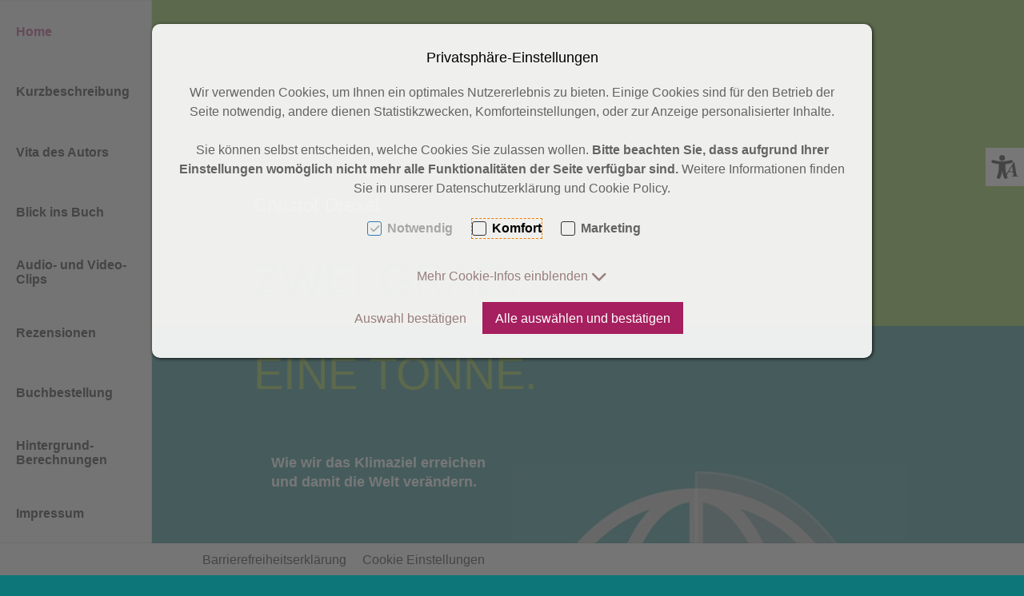

--- FILE ---
content_type: text/html; charset=UTF-8
request_url: https://www.zwei-grad-eine-tonne.at/
body_size: 14053
content:
<!DOCTYPE html>
<html	lang="de"
		class="no-js can-use-flexbox"
				data-user-agent="chrome"
		data-user-agent-version="131"
		>
	<head>
	                                    		<script>(function(H){H.className=H.className.replace(/\bno-js\b/,'js')})(document.documentElement)</script>
			    <meta charset="UTF-8">
	    

<title>Zwei Grad. Eine Tonne. Die Website zum Buch von Christof Drexel.</title>

    <meta name="title" content="Zwei Grad. Eine Tonne. Die Website zum Buch von Christof Drexel.">
    <meta name="generator" content="eboxx® Enterprise System © copyright by xoo design GmbH">
    <meta name="description" content="Auf dieser Website stehen neben allgemeinen Informationen zum Buch eine Vielzahl von Hintergrundberechnungen zum Download bereit. Die Thesen des Buches, zum Thema Klimawandel, Lebensstil, Effizienz und erneuerbare Energien werden dadurch untermauert. ">
    <meta name="robots" content="index,follow">
    <meta name="revisit-after" content="">
    <meta name="language" content="de">
    <meta name="viewport" content="width=device-width, user-scalable=yes, initial-scale=1.0, minimum-scale=1.0, maximum-scale=10.0">

        	<meta property="og:title" content="Zwei Grad. Eine Tonne. Die Website zum Buch von Christof Drexel.">
	        	<meta property="og:type" content="website">
	        	<meta property="og:url" content="https://www.zwei-grad-eine-tonne.at/home-1">
	

<link href="https://www.zwei-grad-eine-tonne.at/files/cache/cdn/c7018e10_animate.min.css" rel="stylesheet" type="text/css" media="all">
<link href="https://www.zwei-grad-eine-tonne.at/XooWebKit/lib/font-awesome-pro-6.6.0/css/all.min.css_swap_1.css" rel="stylesheet" type="text/css" media="all">
<link href="https://www.zwei-grad-eine-tonne.at/files/src/item-expander_1458326_3.css" rel="stylesheet" type="text/css" media="all">
<link href="https://www.zwei-grad-eine-tonne.at/files/src/item-border-style_1456432_3.css" rel="stylesheet" type="text/css" media="all">
<link href="https://www.zwei-grad-eine-tonne.at/files/src/item-background_1458327_3.css" rel="stylesheet" type="text/css" media="all">
<link href="https://www.zwei-grad-eine-tonne.at/files/src/item-border_1458328_3.css" rel="stylesheet" type="text/css" media="all">
<link href="https://www.zwei-grad-eine-tonne.at/files/src/item-border-width_1458329_3.css" rel="stylesheet" type="text/css" media="all">
<link href="https://www.zwei-grad-eine-tonne.at/files/src/item-border-style_1458330_3.css" rel="stylesheet" type="text/css" media="all">
<link href="https://www.zwei-grad-eine-tonne.at/files/src/itemgroup_1457897_3.css" rel="stylesheet" type="text/css" media="all">
<link href="https://www.zwei-grad-eine-tonne.at/files/src/itemgroup_1457898_3.css" rel="stylesheet" type="text/css" media="all">
<link href="https://www.zwei-grad-eine-tonne.at/files/src/item-border-width_1456435_3.css" rel="stylesheet" type="text/css" media="all">
<link href="https://www.zwei-grad-eine-tonne.at/files/src/item-border-style_1456437_3.css" rel="stylesheet" type="text/css" media="all">
<link href="https://www.zwei-grad-eine-tonne.at/files/src/bundle-info_1458331_3.css" rel="stylesheet" type="text/css" media="all">
<link href="https://www.zwei-grad-eine-tonne.at/files/src/net-gross-switch_138_3.css" rel="stylesheet" type="text/css" media="all">
<link href="https://www.zwei-grad-eine-tonne.at/files/src/rubric-menu_1458332_3.css" rel="stylesheet" type="text/css" media="all">
<link href="https://www.zwei-grad-eine-tonne.at/files/src/menu-dropdown_1458334_3.css" rel="stylesheet" type="text/css" media="all">
<link href="https://www.zwei-grad-eine-tonne.at/files/src/menu-v2_1458333_3.css" rel="stylesheet" type="text/css" media="all">
<link href="https://www.zwei-grad-eine-tonne.at/files/src/mega-menu-submenu_1458750_3.css" rel="stylesheet" type="text/css" media="all">
<link href="https://www.zwei-grad-eine-tonne.at/XooWebKit/lib/jquery/malihu-custom-scrollbar-plugin-3.1.5/jquery.mCustomScrollbar.min.css" rel="stylesheet" type="text/css" media="all">
<link href="https://www.zwei-grad-eine-tonne.at/XooWebKit/lib/mobile-pull-to-refresh/dist/styles/material2/style.css" rel="stylesheet" type="text/css" media="all">
<link href="https://www.zwei-grad-eine-tonne.at/XooWebKit/lib/jquery/tooltipster-4.2.6/dist/css/tooltipster.bundle.css" rel="stylesheet" type="text/css" media="all">
<link href="https://www.zwei-grad-eine-tonne.at/XooWebKit/lib/jquery/tooltipster-4.2.6/dist/css/plugins/tooltipster/sideTip/themes/tooltipster-sideTip-shadow.min.css" rel="stylesheet" type="text/css" media="all">
<link href="https://www.zwei-grad-eine-tonne.at/files/src/creator-bootstrap_1458335_3.css" rel="stylesheet" type="text/css" media="all">
<link href="https://www.zwei-grad-eine-tonne.at/files/src/style_1458751_3.css" rel="stylesheet" type="text/css" media="all">
<link href="https://www.zwei-grad-eine-tonne.at/files/src/menuicons_1458338_3.css" rel="stylesheet" type="text/css" media="all">
<link href="https://www.zwei-grad-eine-tonne.at/files/src/menuimages_1458339_3.css" rel="stylesheet" type="text/css" media="all">
<link href="https://www.zwei-grad-eine-tonne.at/files/src/menuicons_1458340_3.css" rel="stylesheet" type="text/css" media="all">
<link href="https://www.zwei-grad-eine-tonne.at/files/src/jump-links_1458341_3.css" rel="stylesheet" type="text/css" media="all">
<link href="https://www.zwei-grad-eine-tonne.at/files/src/edit-bundle-modal_1458323_3.css" rel="stylesheet" type="text/css" media="all">
<link href="https://www.zwei-grad-eine-tonne.at/files/src/item-animation_1456488_3.css" rel="stylesheet" type="text/css" media="all">
<link href="https://www.zwei-grad-eine-tonne.at/files/src/smallsearch_1458324_3.css" rel="stylesheet" type="text/css" media="all">
<link href="https://www.zwei-grad-eine-tonne.at/files/src/cookie-consent-message_1053129_3.css" rel="stylesheet" type="text/css" media="all">
<link href="https://www.zwei-grad-eine-tonne.at/files/src/app-message_1458342_3.css" rel="stylesheet" type="text/css" media="all">
<link href="https://www.zwei-grad-eine-tonne.at/files/src/magnifier-image-zoom_1458343_3.871D9299.css" rel="stylesheet" type="text/css" media="all">
<link href="https://www.zwei-grad-eine-tonne.at/files/src/scroll-to-top_1458344_3.62D63959.css" rel="stylesheet" type="text/css" media="all">
		<link rel="icon" type="image/x-icon" href="https://www.zwei-grad-eine-tonne.at/files/src/favicon_724_3.ico">
					<script data-cookieconsent='ignore'>
	/* <![CDATA[ */
	XWK = {
		host: "https://www.zwei-grad-eine-tonne.at/", base: "../../../", cookiePath: "/",
		isDevEnvironment: false
	};

	        /*
File generated by XWK on Thu, 29 Jan 2026 10:16:07 +0100 - NEVER EDIT THIS FILE 
File src: XooWebKit/src/js/xwk/xwk.core.js 
*/
(function(){var XWK=window.XWK=window.XWK||{};var triggers={asap:{check:function(c){if(!c.ignoreRequireJs&&window.requirejs){return!0}
var setup=extractSetup(!1,c.setup);return!!setup.loaded},checkInterval:250,maxChecks:40},windowload:{load:function(c){XWK.bind('load',window,c)}},interactive:{load:function(c){XWK.bind('readystatechange',document,function(){if(document.readyState==="interactive"){c()}});run('windowload',getCall(c))}},requirejs:{check:function(c){return!!window.requirejs},loadOnFirst:function(c){run('interactive',getCall(c));run('asap',getCall({'requirejs':'requirejs'},c,[],!0))},loaded:function(){runAll('asap')}}};var initTrigger=function(i,t){t.calls=[];t.ready=!1;var c=t.check;t.readyTrigger=function(){(!c||c(null))&&triggerReady(i)};if(t.load){t.load(t.readyTrigger)}
if(!c){t.check=function(c){return t.ready}}};var initTriggers=function(){for(var i in triggers){if(!triggers.hasOwnProperty(i)){continue}
initTrigger(i,triggers[i])}};var pushTrigger=function(trigger,c){var t=triggers[trigger];c.checks=(c.checks||0)+1;if(c.checks>t.maxChecks){console.log("Could not load",c);return}
t.calls.push(c);if(t.checkInterval&&!t.running){t.running=setInterval(function(){if(t.calls.length===0){clearInterval(t.running);t.running=0}
runAll(trigger)},t.checkInterval)}
if(t.loadOnFirst){t.loadOnFirst(t.readyTrigger);t.loadOnFirst=null}};var runAll=function(trigger){var t=triggers[trigger];var calls=t.calls;t.calls=[];for(var i=0;i<calls.length;i++){run(trigger,calls[i],calls.length>1)}};var triggerReady=function(trigger){var t=triggers[trigger];if(t.ready){return}
t.ready=!0;t.checking=!1;runAll(trigger);t.loaded&&t.loaded()};let callCount=0;var getCall=function(callbackOrSetup,callback,baseSetup,ignoreRequireJs){var setup=callbackOrSetup;var ref='_'+(callCount++);if(!callback){callback=callbackOrSetup;setup=[]}
if(setup instanceof Object&&setup.ref){ref=setup.ref;setup=setup.modules}
return{ref:ref,setup:normalizeSetup(setup,baseSetup),callback:function(){try{return callback.apply(this||null,arguments)}catch(e){if(console&&console.error){console.error('require callback error in "'+ref+'":',e)}}},normalized:!0,executed:!1,ignoreRequireJs:ignoreRequireJs||!1}};var normalizeSetup=function(setup,baseSetup){var res=baseSetup||[];for(var i in setup){if(!setup.hasOwnProperty(i)){continue}
var v=setup[i];if(isNaN(i)){res.push([i,v])}else{if(typeof(v)==='string'){var p;if((p=v.indexOf('<<'))!==-1){res.push([v.substr(0,p),v.substr(p+2)])}else{res.push([v,!1])}}else{res.push(v)}}}
return res};var run=function(trigger,c,multi){if(c.executed){return}
var t=triggers[trigger];if(!t.check(c)){pushTrigger(trigger,c);return}
c.executed=!0;if(!c.ignoreRequireJs&&window.requirejs){runWithRequireJs(c);return}
var setup=extractSetup(!1,c.setup);var call=function(){c.callback.apply(null,setup.m)};if(multi){setTimeout(call,0)}else{call()}};var extractSetup=function(asModules,setup){var allLoaded=!0;var rjsConfig=function(c){var t=0;while(t<10){t++;try{require.config(c);break}catch(e){}}};var loadModule=function(key){var deps=key.split('|');var mod=deps.shift();if(deps.length){var shim={};shim[mod]=deps;rjsConfig({'shim':shim})}
return mod};var loadInstance=function(key){if(key===!1||key===null){return null}
if(typeof(key)==='function'){return key()}
if(window[key]){return window[key]}else{allLoaded=!1;return null}};var result=[];for(var i=0;i<setup.length;i++){var v=setup[i];if(asModules){result.push(loadModule(v[0]))}else{result.push(loadInstance(v[1]))}}
var r={loaded:allLoaded,m:[],l:[]};if(!asModules){r.m=result;return r}
for(var j=0;j<result.length;j++){if(result[j].indexOf('!')===0){r.l.push(result[j].substr(1))}else{r.m.push(result[j])}}
return r};var runWithRequireJs=function(c){var setup=extractSetup(!0,c.setup);if(setup.l.length){requirejs(setup.m,function(){var _s=this;var _a=arguments;requirejs(setup.l,function(){c.callback.apply(_s,_a)})})}else{requirejs(setup.m,c.callback)}};var defineXwk=function(a1,a2,a3,a4){if(typeof(a1)!=='string'&&a1!==null){a3=a2;a2=a1;a1=null}
var c=getCall(a2,a3,a4);if(!XWK.useRequireJs){run('asap',c)}else{var setup=extractSetup(!0,c.setup);if(setup.l.length){throw new Error("setup not supported for define")}
if(a1){define(a1,setup.m,c.callback)}else{define(setup.m,c.callback)}}};XWK.bind=function(event,elem,func){if(elem.addEventListener){elem.addEventListener(event,func,!1)}else if(elem.attachEvent){return elem.attachEvent("on"+event,func)}};XWK.addEventListener=XWK.bind;XWK.require=function(callbackOrSetup,callback){run(XWK.useRequireJs?'requirejs':'asap',getCall(callbackOrSetup,callback))};XWK.define=function(a1,a2,a3){defineXwk(a1,a2,a3)};XWK.jQueryDefine=function(a1,a2,a3){defineXwk(a1,a2,a3,[['jquery','jQuery']])};XWK.jQueryLoad=function(callbackOrSetup,callback){run(XWK.useRequireJs?'requirejs':'asap',getCall(callbackOrSetup,callback,[['jquery','jQuery']]))};XWK.jQueryWindowLoad=function(callbackOrSetup,callback){run('windowload',getCall(callbackOrSetup,callback,[['jquery','jQuery']]))};XWK.jQueryReady=XWK.jQueryLoad;XWK.setRequireJs=function(requirejs){XWK.requirejs=requirejs;triggerReady('requirejs')};XWK.jQueryDocumentLoad=function(callbackOrSetup,callback){var c=getCall(callbackOrSetup,callback);XWK.jQueryLoad(c.setup,function(jQuery){var loadedModuels=arguments;jQuery(function(){c.callback.apply(null,loadedModuels)})})};XWK.escapeSelector=function(string){if(jQuery&&jQuery.escapeSelector){}
var selectorEscape=/([!"#$%&'()*+,./:;<=>?@[\]^`{|}~])/g;return(string+"").replace(selectorEscape,"\\$1")};XWK.jQueryElementVisible=function($element,callback){var checkFn=function(){if(XWK.isElementVisible($element)){callback()}else{window.setTimeout(checkFn,100)}};checkFn()};XWK.isElementVisible=function($element){if($element.css('display')=='hidden'||$element.css('opacity')==0||$element.css('visibility')=='hidden'){return!1}
var result=!0;$element.parents().each(function(index,parent){var $parent=$(parent);if($parent.css('display')=='hidden'||$parent.css('opacity')==0||$parent.css('visibility')=='hidden'){result=!1}
return!0});return result};XWK.postRedirect=function(postRedirect){var $form=$('<form>').attr('action',postRedirect.action).attr('method','post').addClass('hidden');$.each(postRedirect.postData,function(key,value){var $inputHidden=$('<input>').attr('type','hidden').attr('name',key).attr('value',value);$form.append($inputHidden)});$('body').append($form);$form.submit()};XWK.handleAjaxError=function(xhr){if(xhr.status==0&&xhr.statusText==='abort'){return}
if(xhr.status==0&&xhr.statusText==='error'){return}
if(xhr.responseText&&xhr.responseText.indexOf('Location: ')===0){location.href=xhr.responseText.substring(('Location: ').length);return}
console.error('AJAX ERROR',{'xhr':xhr});if(XWK.isDevEnvironment){document.open();document.write(xhr.responseText);document.close()}else{}};initTriggers()})();

    
        XWK.useRequireJs = true;
        XWK.mobileFirst = false;
        XWK.isMobile = false;
        XWK.stickyHeaderAddDockedFix = false;
        creator_plugin_itemrowalizer = {"contenttimeout":-1,"components":["footer"]};
        XWK.Session = {"expires":100,"auth":false,"user":0,"cookie":"xwk_session"};
        XWK.Creator = {"env":"prod","path":{"style":"..\/..\/..\/..\/..\/layouts\/wildcats-with-drop-dowm-rd\/styles\/Zwei-Grad-Eine-Tonne","template":"..\/..\/..\/..\/..\/layouts\/wildcats-with-drop-dowm-rd"},"openMenuPath":[],"layout":{"template_columns":24,"template_header_columns":24,"template_top_header_colums":24,"template_footer_columns":24,"template_content_columns":24,"template_hasFlexzone":true,"style":{"view_port_width":1044,"content_padding":30,"anchor_scroll_padding":0,"screen_xs":640,"screen_sm":769,"screen_md":1024,"screen_lg":1200,"screen_gfb":1000,"components":{"content":{"column_width":18,"column_gap":24,"column_gap_bottom":24},"header":{"column_width":18,"column_gap":24,"column_gap_bottom":24},"headerdocked":{"column_width":18,"column_gap":24,"column_gap_bottom":24},"footer":{"column_width":18,"column_gap":24,"column_gap_bottom":24},"footerdocked":{"column_width":18,"column_gap":24,"column_gap_bottom":24},"top_header":{"column_width":18,"column_gap":24,"column_gap_bottom":24}}},"responsive":true},"language_code":"de","UI":{"Model":[]}};
        layerslider_barrierfree = {"translations":{"forward":"N\u00e4chstes","backward":"Vorheriges"}};
    
	/* ]]> */
</script>
	<script>
	/* <![CDATA[ */
    	// window.global = {
	// 	/** @deprecated use XWK.require | XWK.jQueryLoad */
	// 	addEventListener: XWK.bind
	// };
	/* ]]> */
</script>				<script type="application/ld+json">{
    "@context": "http:\/\/schema.org\/",
    "@type": "Organization",
    "name": "Christof Drexel",
    "url": "https:\/\/www.zwei-grad-eine-tonne.at\/Creator\/bin\/web.php\/2grad-1tonne\/at"
}</script>
        <script type="application/ld+json">{
    "@context": "http:\/\/schema.org\/",
    "@type": "WebSite",
    "name": "Christof Drexel",
    "url": "https:\/\/www.zwei-grad-eine-tonne.at\/Creator\/bin\/web.php\/2grad-1tonne\/at"
}</script>
        <script type="application/ld+json">{
    "@context": "http:\/\/schema.org\/",
    "@type": "BreadcrumbList",
    "itemListElement": [
        {
            "@type": "ListItem",
            "position": 1,
            "item": {
                "name": "Home",
                "@id": "https:\/\/www.zwei-grad-eine-tonne.at\/home-1",
                "url": "https:\/\/www.zwei-grad-eine-tonne.at\/home-1"
            }
        },
        {
            "@type": "ListItem",
            "position": 2,
            "item": {
                "@id": "https:\/\/www.zwei-grad-eine-tonne.at\/home-1",
                "url": "https:\/\/www.zwei-grad-eine-tonne.at\/home-1",
                "name": "Home"
            }
        }
    ]
}</script>
		
        
		
		
    </head>
	<body class="backgroundcolor_1" data-eboxx-init="plugin/itemexpander/itemexpander|plugin/itemexpander/areaexpander|eboxx-stickyHeader|eboxx-top-header|eboxx-top-menu-header|plugin/shop/bundles/modal/nothing-selected-modal|plugin/shop/bundles/modal/create-individual-bundle-modal|create-individual-bundle|plugin/shop/bundles/modal/delete-individual-bundle-modal|delete-individual-bundle|item/animation|content/htmlcontentmenu/menupopup">

        <a accesskey="0" class="skip-link" href="#accessibility-content-anchor" aria-label="Sprungmarken"> Zum Inhalt springen [AK + 0] </a><a accesskey="1" class="skip-link" href="#accessibility-navigation-2-anchor" data-targetId="#accessibility-navigation-2-anchor" aria-label="Sprungmarken"> Zum linken senkrechten Seitenmenü springen [AK + 1] </a><a accesskey="2" class="skip-link" href="#accessibility-navigation-4-anchor" data-targetId="#accessibility-navigation-4-anchor" aria-label="Sprungmarken"> Zum Footer-Menü unten (angedockt an Browserrand) springen [AK + 2] </a><a accesskey="3" class="skip-link" href="#accessibility-navigation-17-anchor" data-targetId="#accessibility-navigation-17-anchor" aria-label="Sprungmarken"> Zum "Barrierefreiheits-Menü" springen [AK + 3] </a><a accesskey="4" class="skip-link" href="#accessibility-footer-items-anchor" aria-label="Sprungmarken"> Zu den Inhalten im Fußbereich springen [AK + 4] </a><div id="wrapper" class="content-left-side-margin  content-side-margin-full-width content-side-margin-background content-side-margin-crosspagelinks "><div class="wrapper-background    horizontal-center vertical-center hidden-xs"></div>		<nav id="wrapper-left" aria-label="Seitenmenü rechts"><div class="side-menu-wrapper hidden-gfb full-height submenu-vertical-align-center"><div><div><div class="side-menu stretch-height display-label menu-icon-show-or-hide"><ul  class="popout-menu level0 stretch-height   side-menu-left  has-selected-submenus" data-count="9" data-menu-id="2" ><li style=" height:11.111111111111%; " class=" selected first-child current show-link-name show-link-name-on-mobile-menu  hide-badge-on-mobile  icon-position-left hide-line " data-id="19286"  data-background-class="" data-text-class=" " data-smartphone-background-class="" data-smartphone-text-class=""><a   href="https://www.zwei-grad-eine-tonne.at/home-1" target="_self" class="selected" title="Home" id="accessibility-navigation-2-anchor" ><span class="burger-submenu-span" style=""><span class="name									">Home</span></span></a></li><li style=" height:11.111111111111%; " class=" show-link-name show-link-name-on-mobile-menu  hide-badge-on-mobile  icon-position-left hide-line " data-id="19274"  data-background-class="" data-text-class=" " data-smartphone-background-class="" data-smartphone-text-class=""><a   href="https://www.zwei-grad-eine-tonne.at/kurzbeschreibung" target="_self" title="Kurzbeschreibung" tabindex="-1"><span class="burger-submenu-span" style=""><span class="name									">Kurzbeschreibung</span></span></a></li><li style=" height:11.111111111111%; " class=" show-link-name show-link-name-on-mobile-menu  hide-badge-on-mobile  icon-position-left hide-line " data-id="19275"  data-background-class="" data-text-class=" " data-smartphone-background-class="" data-smartphone-text-class=""><a   href="https://www.zwei-grad-eine-tonne.at/vita-des-autors" target="_self" title="Vita des Autors" tabindex="-1"><span class="burger-submenu-span" style=""><span class="name									">Vita des Autors</span></span></a></li><li style=" height:11.111111111111%; " class=" show-link-name show-link-name-on-mobile-menu  hide-badge-on-mobile  icon-position-left hide-line " data-id="19276"  data-background-class="" data-text-class=" " data-smartphone-background-class="" data-smartphone-text-class=""><a   href="https://www.zwei-grad-eine-tonne.at/blick-ins-buch" target="_self" title="Blick ins Buch" tabindex="-1"><span class="burger-submenu-span" style=""><span class="name									">Blick ins Buch</span></span></a></li><li style=" height:11.111111111111%; " class=" show-link-name show-link-name-on-mobile-menu  hide-badge-on-mobile  icon-position-left hide-line " data-id="19400"  data-background-class="" data-text-class=" " data-smartphone-background-class="" data-smartphone-text-class=""><a   href="https://www.zwei-grad-eine-tonne.at/audio-und-video-clips" target="_self" title="Audio- und Video-Clips" tabindex="-1"><span class="burger-submenu-span" style=""><span class="name									">Audio- und Video-Clips</span></span></a></li><li style=" height:11.111111111111%; " class=" show-link-name show-link-name-on-mobile-menu  hide-badge-on-mobile  icon-position-left hide-line " data-id="20182"  data-background-class="" data-text-class=" " data-smartphone-background-class="" data-smartphone-text-class=""><a   href="https://www.zwei-grad-eine-tonne.at/rezensionen" target="_self" title="Rezensionen" tabindex="-1"><span class="burger-submenu-span" style=""><span class="name									">Rezensionen</span></span></a></li><li style=" height:11.111111111111%; " class=" show-link-name show-link-name-on-mobile-menu  hide-badge-on-mobile  icon-position-left hide-line " data-id="19279"  data-background-class="" data-text-class=" " data-smartphone-background-class="" data-smartphone-text-class=""><a   href="https://www.zwei-grad-eine-tonne.at/buchbestellung" target="_self" title="Buchbestellung" tabindex="-1"><span class="burger-submenu-span" style=""><span class="name									">Buchbestellung</span></span></a></li><li style=" height:11.111111111111%; " class="popout show-link-name show-link-name-on-mobile-menu  hide-badge-on-mobile  icon-position-left show-line " data-id="19280"  data-background-class="" data-text-class=" " data-smartphone-background-class="" data-smartphone-text-class=""><a role="link" aria-expanded="false" aria-haspopup="menu"  href="https://www.zwei-grad-eine-tonne.at/hintergrund-berechnungen/abschnitt-i-lustvoll-die-welt-retten" target="_self" title="Hintergrund-Berechnungen" tabindex="-1"><span class="burger-submenu-span" style=""><span class="name									">Hintergrund-Berechnungen</span><span class="arrow"></span>                                </span></a><ul  class="popout-menu level1 stretch-height  submenu" ><li class="submenu-title"><span>Hintergrund-Berechnungen</span></li><li class=" first-child show-link-name show-link-name-on-mobile-menu  hide-badge-on-mobile  icon-position-left hide-line " data-id="19284"  data-background-class="" data-text-class=" " data-smartphone-background-class="" data-smartphone-text-class=""><a   href="https://www.zwei-grad-eine-tonne.at/hintergrund-berechnungen/abschnitt-i-lustvoll-die-welt-retten" target="_self" class="has-link-arrow" title="Abschnitt I: Lustvoll die Welt retten" tabindex="-1"><span class="burger-submenu-span" style=""><span class="name									">Abschnitt I: Lustvoll die Welt retten</span></span></a></li><li class=" show-link-name show-link-name-on-mobile-menu  hide-badge-on-mobile  icon-position-left hide-line " data-id="19489"  data-background-class="" data-text-class=" " data-smartphone-background-class="" data-smartphone-text-class=""><a   href="https://www.zwei-grad-eine-tonne.at/hintergrund-berechnungen/abschnitt-ii-effizienz-auf-allen-ebenen" target="_self" class="has-link-arrow" title="Abschnitt II: Effizienz auf allen Ebenen" tabindex="-1"><span class="burger-submenu-span" style=""><span class="name									">Abschnitt II: Effizienz auf allen Ebenen</span></span></a></li><li class=" show-link-name show-link-name-on-mobile-menu  hide-badge-on-mobile  icon-position-left hide-line " data-id="19491"  data-background-class="" data-text-class=" " data-smartphone-background-class="" data-smartphone-text-class=""><a   href="https://www.zwei-grad-eine-tonne.at/hintergrund-berechnungen/abschnitt-iii-energie-erneuerbare-vollversorgung" target="_self" class="has-link-arrow" title="Abschnitt III: Energie - Erneuerbare Vollversorgung" tabindex="-1"><span class="burger-submenu-span" style=""><span class="name									">Abschnitt III: Energie - Erneuerbare Vollversorgung</span></span></a></li><li class=" last-child show-link-name show-link-name-on-mobile-menu  hide-badge-on-mobile  icon-position-left hide-line " data-id="19595"  data-background-class="" data-text-class=" " data-smartphone-background-class="" data-smartphone-text-class=""><a   href="https://www.zwei-grad-eine-tonne.at/hintergrund-berechnungen/abschnitt-vi-gesellschaftlicher-wandel-beginnt-im-kleinen" target="_self" class="has-link-arrow" title="Abschnitt VI: Gesellschaftlicher Wandel beginnt im Kleinen" tabindex="-1"><span class="burger-submenu-span" style=""><span class="name									">Abschnitt VI: Gesellschaftlicher Wandel beginnt im Kleinen</span></span></a></li></ul></li><li style=" height:11.111111111111%; " class=" last-child show-link-name show-link-name-on-mobile-menu  hide-badge-on-mobile  icon-position-left hide-line " data-id="19342"  data-background-class="" data-text-class=" " data-smartphone-background-class="" data-smartphone-text-class=""><a   href="https://www.zwei-grad-eine-tonne.at/impressum" target="_self" title="Impressum" tabindex="-1"><span class="burger-submenu-span" style=""><span class="name									">Impressum</span></span></a></li></ul><div class="close level0">X</div></div></div></div></div></nav>



<nav id="widget-menu-wrapper-right" aria-label="Widget-Menü rechts">        <ul class=" widget-menu-right hidden-gfb  " data-count="1" data-menu-id="17"><li class=" first-child last-child with-menuicon text-menu  text-menu-overlay-content-only						 hidden-gfb" data-id="37262"  data-background-class="" data-text-class=""><div class="text-menu-link  " tabindex="0" id="accessibility-navigation-17-anchor"><button aria-labelledby="accessibility-navigation-17-anchor-label" aria-haspopup="menu" aria-expanded="false"></button><div class="accessibility_menu-dropdown">		        		<span class="menuicon" aria-label="Menu-Icon Barrierefreiheit" role="button" tabindex="0" ><i class="menuicon-765" aria-hidden="true"> </i><i class="menuicon-hover-765" aria-hidden="true"> </i></span><span id="accessibility-navigation-17-anchor-label" class="name ">Barrierefreiheit</span><div class="text"><div><div class="menu-v2-dropdown-wrapper " data-dropdown-id="37262-dropdown" data-config='{&quot;reset&quot;:{&quot;label&quot;:&quot;Zur\u00fccksetzen&quot;},&quot;openMenuOnClick&quot;:false,&quot;simpleText&quot;:{&quot;active&quot;:false,&quot;label&quot;:&quot;\&quot;Einfache Sprache\&quot; anzeigen&quot;},&quot;highContrast&quot;:{&quot;active&quot;:false,&quot;rubricId&quot;:0,&quot;label&quot;:&quot;Hoher Kontrast&quot;},&quot;fontSize&quot;:{&quot;active&quot;:true,&quot;label&quot;:&quot;Text-Gr\u00f6\u00dfe&quot;,&quot;multiplier&quot;:1.2},&quot;lineSpacing&quot;:{&quot;active&quot;:true,&quot;multiplier&quot;:1.2,&quot;label&quot;:&quot;Zeilenabstand \u00e4ndern&quot;},&quot;letterSpacing&quot;:{&quot;active&quot;:true,&quot;multiplier&quot;:1.2,&quot;label&quot;:&quot;Zeichenabst\u00e4nde \u00e4ndern&quot;},&quot;dyslexicFont&quot;:{&quot;active&quot;:false,&quot;style&quot;:null,&quot;label&quot;:&quot;Legasthenie-Schrift&quot;},&quot;highlightHeading&quot;:{&quot;active&quot;:true,&quot;color&quot;:&quot;#ff0000&quot;,&quot;label&quot;:&quot;\u00dcberschriften hervorheben&quot;},&quot;highlightLinks&quot;:{&quot;active&quot;:true,&quot;color&quot;:&quot;#ff0000&quot;,&quot;label&quot;:&quot;Links hervorheben&quot;},&quot;fontWeight&quot;:{&quot;active&quot;:true,&quot;size&quot;:&quot;700&quot;,&quot;label&quot;:&quot;Schrift Fett&quot;},&quot;biggerCursor&quot;:{&quot;active&quot;:true,&quot;label&quot;:&quot;Gro\u00dfer Cursor&quot;},&quot;greyscale&quot;:{&quot;active&quot;:true,&quot;label&quot;:&quot;Graustufen&quot;},&quot;showContrast&quot;:{&quot;active&quot;:false,&quot;label&quot;:&quot;Kontrast&quot;,&quot;maplist&quot;:[]}}'><div class="menu-dropdown-content " data-dropdown-id="37262-dropdown"><div class="menu-dropdown-inner-content"><div class="as-menu-v2" id="asMenuV2"><div class="as-menu-v2-header"><button class="as-menu-v2-btn as-menu-v2-reset" type="button" title="Reset settings"><i class="fa-solid fa-rotate-left"></i><span class="as-menu-v2-btn-label">Zurücksetzen</span></button></div><div class="as-menu-v2-content"><button class="as-menu-v2-btn enableGreyscale" type="button"><i class="fa-solid fa-paint-roller"></i><span class="as-menu-v2-btn-label">Graustufen</span></button><div class="as-menu-v2-group"><span class="as-menu-v2-group-headline"><i class="fa-solid fa-text-size"></i> Text-Größe</span><button class="as-menu-v2-btn fontSize increaseFontSize" type="button">										<span class="as-menu-v2-btn-label">+</span></button><button class="as-menu-v2-btn fontSize decreaseFontSize" type="button">										<span class="as-menu-v2-btn-label">-</span></button></div><button class="as-menu-v2-btn enableHighlightLinks" type="button"><i class="fa-solid fa-link"></i><span class="as-menu-v2-btn-label">Links hervorheben</span></button><button class="as-menu-v2-btn enableHighlightHeadings" type="button"><i class="fa-solid fa-square-parking"></i><span class="as-menu-v2-btn-label">Überschriften hervorheben</span></button><button class="as-menu-v2-btn changeLineHeight" type="button"><i class="fa-solid fa-line-height"></i><span class="as-menu-v2-btn-label">Zeilenabstand ändern</span></button><button class="as-menu-v2-btn changeLetterSpacing" type="button"><i class="fa-solid fa-kerning"></i><span class="as-menu-v2-btn-label">Zeichenabstände ändern</span></button><button class="as-menu-v2-btn adjustFontWeight" type="button"><i class="fa-solid fa-bold"></i><span class="as-menu-v2-btn-label">Schrift Fett</span></button><button class="as-menu-v2-btn enableBigCursor" type="button"><i class="fa-solid fa-arrow-pointer"></i><span class="as-menu-v2-btn-label">Großer Cursor</span></button></div></div></div></div></div></div></div></div></div></li></ul>	</nav><div class="content-background " role="region" aria-label="Content Background"><div><div></div></div></div>	<div class="body-top-container">
        
	</div>


	
			<header class="full-width overlay-header-items navbar-fixed-top">

<nav class="navbar navbar-default  "><div class="main-menu-wrapper not-force-background  "><div class="container-fluid"><div class="navbar-header  "><button aria-controls="navbar" aria-expanded="false" data-target="#navbar" data-toggle="collapse"
class="navbar-toggle collapsed navbar-right" type="button"
	data-config-stroke-color="#ffffff"
	data-config-stroke-linecap="round"
>
	<span class="sr-only">Toggle navigation</span>
	
	<span class="canvas-navi-bar">
		<span class="bar1"></span>
		<span class="bar2"></span>
		<span class="bar3"></span>
	</span>

</button></div>			<div class="navbar-collapse collapse " id="navbar"><nav class="visible-gfb" id="small-screen-menu" aria-label="Menü für Smartphone"><ul class="popout-menu level0 meta-menu menu-1 nav navbar-nav menu-horizontal-downwards placeholder" data-count="9" data-menu-id="2" ></ul><ul class="popout-menu level0 meta-menu menu-1 nav navbar-nav menu-horizontal-downwards placeholder" data-count="2" data-menu-id="4" ></ul><ul class="popout-menu level0 meta-menu menu-1 nav navbar-nav menu-horizontal-downwards placeholder" data-count="1" data-menu-id="17" ></ul></nav></div></div></div><div class="hidden hidden-menu-tree"><ul class="popout-menu level0 meta-menu menu-1 nav navbar-nav menu-horizontal-downwards   ignore-box-menu burger-content-menu-placeholder" data-count="9" data-menu-id="2" ></ul><ul class="popout-menu level0 meta-menu menu-1 nav navbar-nav menu-horizontal-downwards   ignore-box-menu burger-content-menu-placeholder" data-count="2" data-menu-id="4" ></ul><ul class="popout-menu level0 meta-menu menu-1 nav navbar-nav menu-horizontal-downwards   ignore-box-menu burger-content-menu-placeholder" data-count="1" data-menu-id="17" ></ul></div></nav><div id="header-docked-items-wrapper"></div></header>
    

    <div id="header-items-wrapper" class="  "></div>

	<main id="align-wrapper" role="main"><div id="accessibility-content-anchor" class="header-height-margin-top-minus" tabindex="-1"></div><div id="align-container" data-pull-to-refresh="" class="content-root new-rowalizer "><div class="pull-to-refresh-material2__control"><svg class="pull-to-refresh-material2__icon" fill="#4285f4" width="24" height="24" viewBox="0 0 24 24"><path d="M17.65 6.35C16.2 4.9 14.21 4 12 4c-4.42 0-7.99 3.58-7.99 8s3.57 8 7.99 8c3.73 0 6.84-2.55 7.73-6h-2.08c-.82 2.33-3.04 4-5.65 4-3.31 0-6-2.69-6-6s2.69-6 6-6c1.66 0 3.14.69 4.22 1.78L13 11h7V4l-2.35 2.35z" /><path d="M0 0h24v24H0z" fill="none" /></svg><svg class="pull-to-refresh-material2__spinner" width="24" height="24" viewBox="25 25 50 50"><circle class="pull-to-refresh-material2__path" cx="50" cy="50" r="20" fill="none" stroke="#4285f4" stroke-width="4" stroke-miterlimit="10" /></svg></div>

<div class="container-fluid first order-standard full-width">
		<div class="row">
		
										</div>
</div>
<div class="container-fluid full-width order-standard">
	<div class="row">
		<div class="no-divider col-xs-24 col-sm-24 col-md-24 col-lg-24 with-border no-media-padding media-position-left  cg-row-0 first-xs cg-row-xs-0 group-a5bea2fdee8f5c5698b170d1eac5c3ec overflow-hidden border first itemtype-63 item-group justify-items-center boxstyle2ad0f3ec35fc4bc6a701b9a0169900d4 item-wrapper full-width      " data-item-group-ref="__empty__" data-columns="25" data-media-columns="0" data-id="129364" data-link-width-automatic="false" style="margin-bottom:-24px;"><div class="item clearfix" style="min-height: 250px;"><div class="item-content row  " ><!-- BEGIN items.html --><div class="container-fluid first order-standard  "><div class="row"><div class="no-divider col-xs-24 col-sm-2 col-md-2 col-lg-2  no-media-padding media-position-left  cg-row-0 first-xs cg-row-last overflow-hidden no-border first itemtype-3 item-placeholder disable-rowalize disable-height-alignment boxstyle61ac8e14c0b1fc0c8c367d0c3c6d5334 masonry-selectable-object item-wrapper       " data-item-group-ref="129364" data-columns="2" data-media-columns="0" data-id="129368" data-link-width-automatic="false"><div class="item clearfix"><div class="item-content row  "><div class="item-content-overlay "><div class="item-content-overlay-center"><i class="fa fa-spinner fa-spin fa-3x fa-fw"></i></div></div></div></div></div><div class="no-divider col-xs-24 col-sm-22 col-md-22 col-lg-22  no-media-padding media-position-left  cg-row-0 first-xs cg-row-xs-0 cg-row-last overflow-hidden no-border itemtype-76 item-text boxstyle61ac8e14c0b1fc0c8c367d0c3c6d5334 masonry-selectable-object item-wrapper   with-item-text    " data-item-group-ref="129364" data-columns="22" data-media-columns="0" data-id="129365" data-link-width-automatic="false"><div class="item clearfix" style="min-height: 350px;"><div class="item-content row  has-text-element "><div class="item-text-element col-xs-22 vertical-align-bottom  "><div class="item-text  use-hyphens"><div><div><h4 class="highlightcolor_51 highlightcolor_83">Christof Drexel</h4>
<h4>&nbsp;</h4>
<h1 class="highlightcolor_51">ZWEI GRAD.</h1></div></div></div></div><div class="item-content-overlay "><div class="item-content-overlay-center"><i class="fa fa-spinner fa-spin fa-3x fa-fw"></i></div></div></div></div></div></div></div><!-- END items.html --></div>
</div></div>	</div>
</div>
<div class="container-fluid full-width order-standard">
	<div class="row">
															</div>
</div>
<div class="container-fluid full-width order-standard">
	<div class="row">
		<div class="no-divider col-xs-24 col-sm-24 col-md-24 col-lg-24 with-border no-media-padding media-position-left  cg-row-1 first-xs cg-row-xs-1 group-a5bea2fdee8f5c5698b170d1eac5c3ec cg-row-last overflow-hidden border first itemtype-63 item-group justify-items-center boxstylee0553f9a4f6678b3b3c3cfad2b536e06 item-wrapper full-width      " data-item-group-ref="__empty__" data-columns="25" data-media-columns="0" data-id="129369" data-link-width-automatic="false"><div class="item backgroundcolor_1 bordercolor_1 clearfix" style="min-height: 1200px;"><div class="item-content row  " ><!-- BEGIN items.html --><div class="container-fluid first order-standard  "><div class="row"><div class="no-divider col-xs-24 col-sm-2 col-md-2 col-lg-2  no-media-padding media-position-left  cg-row-0 first-xs overflow-hidden no-border first itemtype-3 item-placeholder disable-rowalize disable-height-alignment boxstyle61ac8e14c0b1fc0c8c367d0c3c6d5334 masonry-selectable-object item-wrapper       " data-item-group-ref="129369" data-columns="2" data-media-columns="0" data-id="129370" data-link-width-automatic="false"><div class="item clearfix"><div class="item-content row  "><div class="item-content-overlay "><div class="item-content-overlay-center"><i class="fa fa-spinner fa-spin fa-3x fa-fw"></i></div></div></div></div></div><div class="no-divider col-xs-24 col-sm-22 col-md-22 col-lg-22  no-media-padding media-position-left  cg-row-0 first-xs cg-row-xs-0 overflow-hidden no-border itemtype-76 item-text boxstyle61ac8e14c0b1fc0c8c367d0c3c6d5334 masonry-selectable-object item-wrapper   with-item-text    " data-item-group-ref="129369" data-columns="22" data-media-columns="0" data-id="129371" data-link-width-automatic="false" style="margin-top:-12px;"><div class="item clearfix"><div class="item-content row  has-text-element "><div class="item-text-element col-xs-22 vertical-align-top  "><div class="item-text  use-hyphens"><div><div><h1 class="highlightcolor_51 highlightcolor_31">EINE TONNE.</h1></div></div></div></div><div class="item-content-overlay "><div class="item-content-overlay-center"><i class="fa fa-spinner fa-spin fa-3x fa-fw"></i></div></div></div></div></div><div class="no-divider col-xs-24 col-sm-7 col-md-7 col-lg-7  no-media-padding media-position-left  cg-row-1 first-xs cg-row-xs-1 cg-row-last overflow-hidden no-border first itemtype-76 item-text boxstyle61ac8e14c0b1fc0c8c367d0c3c6d5334 masonry-selectable-object item-wrapper   with-item-text    " data-item-group-ref="129369" data-columns="7" data-media-columns="0" data-id="129372" data-link-width-automatic="false"><div class="item clearfix"><div class="item-content row  has-text-element "><div class="item-text-element col-xs-7 vertical-align-top  "><div class="item-text  use-hyphens"><div><div><h5 class="highlightcolor_83">&nbsp;</h5>
<h5 class="highlightcolor_83">Wie wir das Klimaziel erreichen und damit die Welt ver&auml;ndern.</h5></div></div></div></div><div class="item-content-overlay "><div class="item-content-overlay-center"><i class="fa fa-spinner fa-spin fa-3x fa-fw"></i></div></div></div></div></div><div class="divider col-xs-12 col-sm-12 col-md-12 col-lg-12  no-media-padding media-position-top  cg-row-1 first-xs cg-row-xs-2 cg-row-last overflow-hidden no-border itemtype-2 image boxstyle61ac8e14c0b1fc0c8c367d0c3c6d5334 masonry-selectable-object col-sm-offset-0 col-xs-offset-6 item-wrapper       " data-item-group-ref="129369" data-columns="12" data-media-columns="12" data-id="129378" data-link-width-automatic="true" style="margin-top:48px;"><div class="item clearfix"><div class="item-content row  has-media-element align-center justify-center "><div class="item-media-element element-image col-xs-12"><div class="item-media"><div class="element-container"><div class="position-relative item-images  "  >        <a  href="/kurzbeschreibung" ><img data-id="179779" data-idkey="/2be43_5551731d80" data-config="44242_h6qUS" loading="lazy" srcset="../../../XooWebKit/bin/imagecache.php/2be43_5551731d80/431df_j5R1e/grafik.jpg 300w, ../../../XooWebKit/bin/imagecache.php/2be43_5551731d80/44264_7k2Yv/grafik.jpg 467w, ../../../XooWebKit/bin/imagecache.php/2be43_5551731d80/44266_i1sC8/grafik.jpg 499w" sizes="(min-width:750px) 467px,100vw" data-dynamic-size="1" src="../../../XooWebKit/bin/imagecache.php/2be43_5551731d80/44262_M9sNh/grafik.jpg" alt="" width="467" height="433" class=""></a><div class="position-absolute bottom full-width delegate-pointer delegate-3"></div>
        
    

</div></div></div></div><div class="item-content-overlay "><div class="item-content-overlay-center"><i class="fa fa-spinner fa-spin fa-3x fa-fw"></i></div></div></div></div></div></div></div><!-- END items.html --></div>
</div></div>	</div>
</div>
<div class="container-fluid full-width order-standard">
	<div class="row">
								</div>
</div>
</div></main>
	

	

            <div id="accessibility-footer-items-anchor" class="header-height-margin-top-minus" tabindex="-1"></div><div id="footer-items-wrapper" class="v2 full-width" role="contentinfo" aria-label="footer-items"><div class="footer-items-inner-wrapper"><div id="footer-items" class="new-rowalizer rowalize"><div class="container-fluid order-standard">
		<div class="row">
									<div class="no-divider col-xs-24 col-sm-24 col-md-24 col-lg-24  no-media-padding media-position-left  cg-row-0 first-xs cg-row-xs-0 cg-row-last overflow-hidden no-border first itemtype-76 item-text boxstyle61ac8e14c0b1fc0c8c367d0c3c6d5334 item-wrapper   with-item-text    " data-item-group-ref="__empty__" data-columns="24" data-media-columns="0" data-id="130183" data-link-width-automatic="false"><div class="item clearfix"><div class="item-content row  has-text-element "><div class="item-text-element col-xs-24 vertical-align-bottom  "><div class="item-text  use-hyphens"><div><div><p><span class="highlightcolor_34">Christof Drexel | drexel reduziert GmbH | A-6900 Bregenz | E-Mail <a href="mailto:c.drexel@drexelreduziert.at">senden</a></span></p></div></div></div></div><div class="item-content-overlay "><div class="item-content-overlay-center"><i class="fa fa-spinner fa-spin fa-3x fa-fw"></i></div></div></div></div></div>						</div>
</div>
<div class="clearall"></div></div></div></div>    
                
							<footer class="full-width hidden-gfb">
		<div class="navbar-fixed-bottom">
			
	
				
	
	
	<nav class="footer-menu-wrapper hidden-gfb" aria-label="Footer Menü">
	<div class="container-fluid">
		<div>
			
			<ul  class="popout-menu level0 footer-menu nav navbar-nav menu-horizontal-upwards box-menu box-menu-standard " data-count="2" data-menu-id="4" ><li class=" first-child show-link-name show-link-name-on-mobile-menu  hide-badge-on-mobile  icon-position-left hide-line " data-id="37260"  data-background-class="" data-text-class=" " data-smartphone-background-class="" data-smartphone-text-class=""><a   href="https://www.zwei-grad-eine-tonne.at/barrierefreiheitserklaerung" target="_self" title="Barrierefreiheitserklärung" id="accessibility-navigation-4-anchor" ><span class="burger-submenu-span" style=""><span class="name									">Barrierefreiheitserklärung</span></span></a></li><li class=" last-child show-link-name show-link-name-on-mobile-menu  hide-badge-on-mobile  icon-position-left hide-line " data-id="37261"  data-background-class="" data-text-class=" " data-smartphone-background-class="" data-smartphone-text-class=""><a   href="javascript:showAppMessage($(&#039;.id-cookie-consent&#039;));" target="_self" title="Cookie Einstellungen" tabindex="-1"><span class="burger-submenu-span" style=""><span class="name									">Cookie Einstellungen</span></span></a></li></ul>		</div>
	</div>
</nav>
		</div>
	</footer>

		    </div>
	

				    		        <div class="app-message center top round namespace-cookie-consent id-cookie-consent " data-namespace="cookie-consent" data-id="cookie-consent" style="max-width: 900px !important;" aria-label="app-message-cookie-consent" role="dialog" data-content="&quot;&lt;div class=\&quot;app-message-header\&quot;&gt;&lt;div class=\&quot;cookie-title\&quot;&gt;Privatsph\u00e4re-Einstellungen&lt;\/div&gt;&lt;\/div&gt;&lt;div class=\&quot;app-message-body\&quot;&gt;&lt;form id=\&quot;ccc-form\&quot; class=\&quot;cookie-consent-content\&quot;&gt;\n\n\t&lt;div class=\&quot;ccc-content-wrapper\&quot;&gt;\n\t\t&lt;div class=\&quot;ccc-content-inner-wrapper\&quot;&gt;\n\t\t\t&lt;div class=\&quot;ccc-message\&quot;&gt;Wir verwenden Cookies, um Ihnen ein optimales Nutzererlebnis zu bieten. Einige Cookies sind f\u00fcr den Betrieb der Seite notwendig,\nandere dienen Statistikzwecken, Komforteinstellungen, oder zur Anzeige personalisierter Inhalte.\n&lt;br&gt;&lt;br&gt;Sie k\u00f6nnen selbst entscheiden, welche Cookies Sie zulassen wollen. &lt;b&gt;Bitte beachten Sie, dass aufgrund Ihrer Einstellungen wom\u00f6glich nicht mehr alle Funktionalit\u00e4ten\nder Seite verf\u00fcgbar sind.&lt;\/b&gt; Weitere Informationen finden Sie in unserer Datenschutzerkl\u00e4rung und Cookie Policy.&lt;br&gt;&lt;\/div&gt;\n\n\t\t\t&lt;div class=\&quot;ccc-checkboxes\&quot;&gt;\n\t\t\t\t\t\t\t\t\t&lt;div class=\&quot;ccc-checkbox\&quot;&gt;\n\t\t\t\t\t\t&lt;label for=\&quot;qf_779a5a\&quot; class=\&quot;pretty-checkbox disabled\&quot;&gt;&lt;input name=\&quot;cookie_categories\&quot; type=\&quot;checkbox\&quot; value=\&quot;250\&quot; id=\&quot;qf_779a5a\&quot; checked=\&quot;checked\&quot; disabled=\&quot;disabled\&quot; class=\&quot;\&quot;&gt;&lt;span&gt;Notwendig&lt;\/span&gt;&lt;\/label&gt;\n\t\t\t\t\t&lt;\/div&gt;\n\t\t\t\t\t\t\t\t\t&lt;div class=\&quot;ccc-checkbox\&quot;&gt;\n\t\t\t\t\t\t&lt;label for=\&quot;qf_d8db8b\&quot; class=\&quot;pretty-checkbox \&quot;&gt;&lt;input name=\&quot;cookie_categories\&quot; type=\&quot;checkbox\&quot; value=\&quot;251\&quot; id=\&quot;qf_d8db8b\&quot; autofocus=\&quot;\&quot; class=\&quot;\&quot;&gt;&lt;span&gt;Komfort&lt;\/span&gt;&lt;\/label&gt;\n\t\t\t\t\t&lt;\/div&gt;\n\t\t\t\t\t\t\t\t\t&lt;div class=\&quot;ccc-checkbox\&quot;&gt;\n\t\t\t\t\t\t&lt;label for=\&quot;qf_0416ee\&quot; class=\&quot;pretty-checkbox \&quot;&gt;&lt;input name=\&quot;cookie_categories\&quot; type=\&quot;checkbox\&quot; value=\&quot;252\&quot; id=\&quot;qf_0416ee\&quot; class=\&quot;\&quot;&gt;&lt;span&gt;Marketing&lt;\/span&gt;&lt;\/label&gt;\n\t\t\t\t\t&lt;\/div&gt;\n\t\t\t\t\t\t\t&lt;\/div&gt;\n\n\t\t\t&lt;div class=\&quot;ccc-detail-title-wrapper\&quot;&gt;\n\t\t\t\t&lt;a href=\&quot;javascript:\&quot; id=\&quot;cookie-consent-details-title\&quot; data-toggle=\&quot;collapse\&quot; data-target=\&quot;#cookie-consent-details\&quot; role=\&quot;button\&quot; tabindex=\&quot;0\&quot;&gt;\n\t\t\t\t\t&lt;span&gt;Mehr Cookie-Infos einblenden &lt;i class=\&quot;fa fa-lg fa-chevron-down\&quot;&gt;&lt;\/i&gt;&lt;\/span&gt;\n\t\t\t\t\t&lt;span hidden&gt;Details ausblenden &lt;i class=\&quot;fa fa-lg fa-chevron-up\&quot;&gt;&lt;\/i&gt;&lt;\/span&gt;\n\t\t\t\t&lt;\/a&gt;\n\t\t\t&lt;\/div&gt;\n\n\n\t\t\t&lt;div class=\&quot;collapse ccc-detail-content\&quot; id=\&quot;cookie-consent-details\&quot;&gt;\n\t\t\t\t\t\t\t\t\t&lt;p&gt;\n\t\t\t\t\t\t&lt;strong&gt;Notwendig&lt;\/strong&gt;&lt;br&gt;\n\t\t\t\t\t\tDiese Cookies sind zwingend erforderlich um die Webseite zu betreiben und Sicherheitsfunktionen zu erm\u00f6glichen.\nDamit k\u00f6nnen Sie auch komfortabel in Ihrem Profil f\u00fcr weitere Besuche unserer Webseite eingeloggt bleiben.&lt;br&gt;&lt;br&gt;\n\t\t\t\t\t&lt;\/p&gt;\n\t\t\t\t\t\t\t\t\t&lt;p&gt;\n\t\t\t\t\t\t&lt;strong&gt;Komfort&lt;\/strong&gt;&lt;br&gt;\n\t\t\t\t\t\tDiese Cookies erleichtern Ihnen die Bedienung der Webseite, z.B. indem Einstellungen f\u00fcr sp\u00e4tere Verwendung gemerkt werden.&lt;br&gt;&lt;br&gt;\n\t\t\t\t\t&lt;\/p&gt;\n\t\t\t\t\t\t\t\t\t&lt;p&gt;\n\t\t\t\t\t\t&lt;strong&gt;Marketing&lt;\/strong&gt;&lt;br&gt;\n\t\t\t\t\t\tWir erfassen anonymisierte Daten f\u00fcr Statistiken und Analysen, die uns helfen unsere Webseite und deren Inhalte stetig zu optimieren.\n\t\t\t\t\t&lt;\/p&gt;\n\t\t\t\t                \t\t\t&lt;\/div&gt;\n\t\t&lt;\/div&gt;\n\t&lt;\/div&gt;\n\n\t&lt;div class=\&quot;ccc-buttons-wrapper\&quot;&gt;\n\t\t\t\t\t&lt;button class=\&quot;btn btn-link\&quot; disabled=\&quot;disabled\&quot; name=\&quot;confirm\&quot; value=\&quot;selected\&quot;&gt;Auswahl best\u00e4tigen&lt;\/button&gt;\n        \t\t&lt;button class=\&quot;btn btn-default\&quot; disabled=\&quot;disabled\&quot; name=\&quot;confirm\&quot; value=\&quot;all\&quot;&gt;Alle ausw\u00e4hlen und best\u00e4tigen&lt;\/button&gt;\n\t&lt;\/div&gt;\n&lt;\/form&gt;\n\n\n&lt;script&gt;\n\tXWK.jQueryDocumentLoad(function($) {\n\t\tvar $form = $(&#039;#ccc-form&#039;);\n\n\t\tvar $checkboxes = $form.find(&#039;input[type=checkbox]&#039;);\n\t\tvar $confirmButton = $form.find(&#039;button[value=selected]&#039;);\n\t\tvar $selectAllButton = $form.find(&#039;button[value=all]&#039;);\n\n\t\t$checkboxes.filter(&#039;[autofocus]&#039;).focus();\n\n\t\tif($.fn.jquery.substr(0,2) == &#039;1.&#039;)  {\n\t\t\t\/\/ workaround non responsive\n\t\t\t$(&#039;#cookie-consent-details-title&#039;).click(function () {\n\t\t\t\t$(this).find(&#039;span&#039;).toggle();\n\t\t\t\t$(&#039;#cookie-consent-details&#039;).toggle();\n\n\t\t\t});\n\t\t\t$(&#039;#cookie-consent-details&#039;).hide();\n\t\t} else {\n\t\t\t$(&#039;#cookie-consent-details-title&#039;).on(&#039;click&#039;, function () {\n\t\t\t\t$(this).find(&#039;span&#039;).toggle();\n\t\t\t});\n\t\t}\n\n\t\t$selectAllButton.click(function (event) {\n\t\t\tevent.preventDefault();\n\n\t\t\t$checkboxes.prop(&#039;checked&#039;, true);\n\t\t\t$confirmButton.click();\n\t\t});\n\n\t\t$confirmButton.click(function (event) {\n\t\t\tevent.preventDefault();\n\n\t\t\tvar selectedIds = $form.find(&#039;input:checked&#039;).map(function() { return $(this).val(); }).toArray();\n\t\t\t$.cookie(&#039;cookies_confirmed_399&#039;, selectedIds.join(&#039;,&#039;), {\n\t\t\t\texpires: 30,\n\t\t\t\tpath: &#039;\/&#039; + (location.protocol == &#039;https:&#039; ? &#039;; SameSite=None; Secure&#039; : &#039;&#039;)\n\t\t\t});\n\t\t\tvar additionalCookies = $form.find(&#039;input:checked&#039;).map(function() { return $(this).attr(&#039;data-additional_cookies&#039;); }).toArray();\n\t\t\tadditionalCookies.forEach(function (entry) {\n\t\t\t\tentry.split(&#039;,&#039;).forEach(function (cookie) {\n\t\t\t\t\tlet is_secure = location.protocol == &#039;https:&#039;;\n\t\t\t\t\t$.cookie(cookie, 1, {\n\t\t\t\t\t\texpires: 365,\n\t\t\t\t\t\tpath: &#039;\/&#039;,\n\t\t\t\t\t\tSameSite: is_secure ? &#039;None&#039; : &#039;&#039;,\n\t\t\t\t\t\tsecure: is_secure\n\t\t\t\t\t});\n\t\t\t\t});\n\t\t\t});\n\t\t\tvar remove_additionalCookies = $form.find(&#039;input:not(:checked)&#039;).map(function() { return $(this).attr(&#039;data-additional_cookies&#039;); }).toArray();\n\t\t\tconsole.log(remove_additionalCookies);\n\t\t\tremove_additionalCookies.forEach(function (entry) {\n\t\t\t\tentry.split(&#039;,&#039;).forEach(function (cookie) {\n\t\t\t\t\tlet is_secure = location.protocol == &#039;https:&#039;;\n\t\t\t\t\t$.removeCookie(cookie, { path: &#039;\/&#039; });\n\t\t\t\t});\n\t\t\t});\n\t\t\t$(&#039;.app-message, .app-message-modal-background&#039;).fadeOut(function () {\n\t\t\t\t$(this).detach();\n\t\t\t});\n\n\t\t\tdocument.location.reload();\n\t\t});\n\n\t\t$selectAllButton.prop(&#039;disabled&#039;, false);\n\t\t$confirmButton.prop(&#039;disabled&#039;, false);\n\t});\n&lt;\/script&gt;\n&lt;\/div&gt;&lt;script&gt;XWK.jQueryLoad([&#039;app-message&#039;], function() { var config = {\n\t\t\t\t\t\tselector: \&quot;.app-message.namespace-cookie-consent.id-cookie-consent\&quot;,\n\t\t\t\t\t\tonclose: function(){},\n\t\t\t\t\t\telement: null,\n\t\t\t\t\t\tmodal: true,\n\t\t\t\t\t\ttimeout: false\n\t\t\t\t\t};initAppMessage($, config);});&lt;\/script&gt;&quot;"><script>XWK.jQueryLoad(['app-message'], function() { let $appMessage = $('.app-message.namespace-cookie-consent.id-cookie-consent');if($appMessage.length && $appMessage.data('content')) {let decodedContent = JSON.parse($appMessage.data('content'));$appMessage.html(decodedContent).attr('data-content', null);}});</script></div>
		    		        <div data-eboxx-init="creator/UI/feature/magnifier-image-zoom"></div>
		    		        <a id="scroll-to-top" class="arrow-up-scroll right" data-eboxx-init="creator/UI/feature/scroll-to-top" href="#"></a>
		    		

		
					<script data-cookieconsent='ignore'>
				XWK.requirejsConfig = {"baseUrl": "https:\/\/www.zwei-grad-eine-tonne.at\/","waitSeconds": 40,"paths": {"jquery": "\/\/www.zwei-grad-eine-tonne.at\/files\/src\/common_1458749_3.0A07C93D","jquery-ui-i18n": "https:\/\/www.zwei-grad-eine-tonne.at\/files\/cache\/cdn\/7c3523a2_jquery-ui-i18n.min","jquery-ui": "https:\/\/www.zwei-grad-eine-tonne.at\/files\/cache\/cdn\/2faffc94_jquery-ui.min","jquery-ui-datetimepicker": "\/\/www.zwei-grad-eine-tonne.at\/files\/src\/jquery-ui-timepicker-addon_8_3.min","jquery-migrate": "\/\/www.zwei-grad-eine-tonne.at\/files\/src\/jquery-migrate-1_1109609_3.2.1.min","jquery-easing": "\/\/www.zwei-grad-eine-tonne.at\/files\/src\/common_1458749_3.0A07C93D","jquery-mousewheel": "\/\/www.zwei-grad-eine-tonne.at\/files\/src\/jquery_1109610_3.mousewheel.min","jquery-magnific-popup": "\/\/www.zwei-grad-eine-tonne.at\/files\/src\/common_1458749_3.0A07C93D","jquery-cookie": "\/\/www.zwei-grad-eine-tonne.at\/files\/src\/common_1458749_3.0A07C93D","jquery-inline-upload": "\/\/www.zwei-grad-eine-tonne.at\/files\/src\/jquery_9_3.xwkInlineUpload","jquery-nyromodal": "\/\/www.zwei-grad-eine-tonne.at\/files\/src\/jquery_1109612_3.nyroModal-1.5.0.patched.min","js-cookie": "https:\/\/www.zwei-grad-eine-tonne.at\/files\/cache\/cdn\/b2b31ebc_js.cookie.min","babel-polyfill": "https:\/\/www.zwei-grad-eine-tonne.at\/files\/cache\/cdn\/ff4fe5e3_browser-polyfill.min","masonry": "https:\/\/www.zwei-grad-eine-tonne.at\/files\/cache\/cdn\/48557708_masonry.pkgd.min","masonry-images-loaded": "https:\/\/www.zwei-grad-eine-tonne.at\/files\/cache\/cdn\/a8e6ea09_imagesloaded.pkgd.min","lodash": "\/\/www.zwei-grad-eine-tonne.at\/files\/src\/common_1458749_3.0A07C93D","snap-svg": "\/\/www.zwei-grad-eine-tonne.at\/files\/src\/common_1458749_3.0A07C93D","html2canvas": "\/\/www.zwei-grad-eine-tonne.at\/files\/src\/html2canvas_1109613_3.min","bootstrap-toggle": "\/\/www.zwei-grad-eine-tonne.at\/files\/src\/bootstrap-toggle_1109614_3.min","noUiSlider": "\/\/www.zwei-grad-eine-tonne.at\/files\/src\/nouislider_1109615_3.min","custom-scollbar": "\/\/www.zwei-grad-eine-tonne.at\/files\/src\/jquery_1109616_3.mCustomScrollbar.patched.2","jquery\/toggleevent": "\/\/www.zwei-grad-eine-tonne.at\/files\/src\/jquery_1109617_3.toggleevent","eboxx-app": "\/\/www.zwei-grad-eine-tonne.at\/files\/src\/common_1458749_3.0A07C93D","eboxx": "\/\/www.zwei-grad-eine-tonne.at\/files\/src\/common_1458749_3.0A07C93D","eboxx-async": "\/\/www.zwei-grad-eine-tonne.at\/files\/src\/common_1458749_3.0A07C93D","eboxx-device": "\/\/www.zwei-grad-eine-tonne.at\/files\/src\/common_1458749_3.0A07C93D","eboxx-pageparameters": "\/\/www.zwei-grad-eine-tonne.at\/files\/src\/common_1458749_3.0A07C93D","eboxx-itemlinks-on-off": "\/\/www.zwei-grad-eine-tonne.at\/files\/src\/common_1458749_3.0A07C93D","eboxx-screen": "\/\/www.zwei-grad-eine-tonne.at\/files\/src\/common_1458749_3.0A07C93D","eboxx-popup": "\/\/www.zwei-grad-eine-tonne.at\/files\/src\/common_1458749_3.0A07C93D","eboxx-modal": "\/\/www.zwei-grad-eine-tonne.at\/files\/src\/common_1458749_3.0A07C93D","eboxx-modal-link": "\/\/www.zwei-grad-eine-tonne.at\/files\/src\/eboxx-modal-link_1255359_3.min","eboxx-image": "\/\/www.zwei-grad-eine-tonne.at\/files\/src\/common_1458749_3.0A07C93D","eboxx-event": "\/\/www.zwei-grad-eine-tonne.at\/files\/src\/common_1458749_3.0A07C93D","eboxx-masked-href": "\/\/www.zwei-grad-eine-tonne.at\/files\/src\/common_1458749_3.0A07C93D","eboxx-slider": "\/\/www.zwei-grad-eine-tonne.at\/files\/src\/common_1458749_3.0A07C93D","eboxx-itemcollection": "\/\/www.zwei-grad-eine-tonne.at\/files\/src\/common_1458749_3.0A07C93D","eboxx-item": "\/\/www.zwei-grad-eine-tonne.at\/files\/src\/eboxx-item_395499_3.min","eboxx-itemlinks": "\/\/www.zwei-grad-eine-tonne.at\/files\/src\/common_1458749_3.0A07C93D","eboxx-page": "\/\/www.zwei-grad-eine-tonne.at\/files\/src\/common_1458749_3.0A07C93D","eboxx-rowalizer": "\/\/www.zwei-grad-eine-tonne.at\/files\/src\/common_1458749_3.0A07C93D","eboxx-menu": "\/\/www.zwei-grad-eine-tonne.at\/files\/src\/common_1458749_3.0A07C93D","eboxx-dynamicheader": "\/\/www.zwei-grad-eine-tonne.at\/files\/src\/common_1458749_3.0A07C93D","eboxx-headeritems": "\/\/www.zwei-grad-eine-tonne.at\/files\/src\/common_1458749_3.0A07C93D","eboxx-top-headeritems": "\/\/www.zwei-grad-eine-tonne.at\/files\/src\/common_1458749_3.0A07C93D","eboxx-top-menu-headeritems": "\/\/www.zwei-grad-eine-tonne.at\/files\/src\/common_1458749_3.0A07C93D","creator\/translator": "\/\/www.zwei-grad-eine-tonne.at\/files\/src\/common_1458749_3.0A07C93D","creator\/item\/item-rollover": "\/\/www.zwei-grad-eine-tonne.at\/files\/src\/common_1458749_3.0A07C93D","creator\/UI\/feature\/scroll-to-top": "\/\/www.zwei-grad-eine-tonne.at\/files\/src\/common_1458749_3.0A07C93D","creator\/UI\/feature\/magnifier-image-zoom": "\/\/www.zwei-grad-eine-tonne.at\/files\/src\/common_1458749_3.0A07C93D","creator\/util\/text\/autolinker": "\/\/www.zwei-grad-eine-tonne.at\/files\/src\/jquery_36_3.autolinker","item\/imagesplit": "\/\/www.zwei-grad-eine-tonne.at\/files\/src\/imagesplit_37_3.min","item\/carousel": "\/\/www.zwei-grad-eine-tonne.at\/files\/src\/carousel_38_3.min","bootstrap-datepicker": "\/\/www.zwei-grad-eine-tonne.at\/files\/src\/bootstrap-datepicker_1109618_3.min","bootstrap-datepicker-de": "\/\/www.zwei-grad-eine-tonne.at\/files\/src\/bootstrap-datepicker_1109619_3.de.min","jplayer": "\/\/www.zwei-grad-eine-tonne.at\/files\/src\/jquery_1109620_3.jplayer.min","carouFredSel": "\/\/www.zwei-grad-eine-tonne.at\/files\/src\/jquery_1109621_3.carouFredSel-6.2.1-packed","touchSwipe": "\/\/www.zwei-grad-eine-tonne.at\/files\/src\/jquery_1109622_3.touchSwipe.min","item\/textoverimage": "\/\/www.zwei-grad-eine-tonne.at\/files\/src\/textoverimage_39_3.min","util\/array": "\/\/www.zwei-grad-eine-tonne.at\/files\/src\/common_1458749_3.0A07C93D","util\/string": "\/\/www.zwei-grad-eine-tonne.at\/files\/src\/string_41_3.min","util\/formerrors": "\/\/www.zwei-grad-eine-tonne.at\/files\/src\/common_1458749_3.0A07C93D","menu\/mobileheader": "\/\/www.zwei-grad-eine-tonne.at\/files\/src\/common_1458749_3.0A07C93D","menu\/mobilemenu": "\/\/www.zwei-grad-eine-tonne.at\/files\/src\/common_1458749_3.0A07C93D","eboxx-boxmenu": "\/\/www.zwei-grad-eine-tonne.at\/files\/src\/common_1458749_3.0A07C93D","eboxx-widgetmenu": "\/\/www.zwei-grad-eine-tonne.at\/files\/src\/common_1458749_3.0A07C93D","eboxx-verticalorientationmenu": "\/\/www.zwei-grad-eine-tonne.at\/files\/src\/eboxx-verticalorientationmenu_47_3.min","eboxx-sidemenu": "\/\/www.zwei-grad-eine-tonne.at\/files\/src\/common_1458749_3.0A07C93D","eboxx-slideiconmenu": "\/\/www.zwei-grad-eine-tonne.at\/files\/src\/eboxx-slideiconmenu_49_3.min","responsive\/layout\/content\/center-content-vertical": "\/\/www.zwei-grad-eine-tonne.at\/files\/src\/center-content-vertical_50_3.min","eboxx-radiobuttonicons": "\/\/www.zwei-grad-eine-tonne.at\/files\/src\/common_1458749_3.0A07C93D","eboxx-form": "\/\/www.zwei-grad-eine-tonne.at\/files\/src\/eboxx-form_1400064_3.min","eboxx-select2": "\/\/www.zwei-grad-eine-tonne.at\/files\/src\/common_1458749_3.0A07C93D","select2": "\/\/www.zwei-grad-eine-tonne.at\/files\/src\/common_1458749_3.0A07C93D","datatables.net": "\/\/www.zwei-grad-eine-tonne.at\/files\/src\/jquery_1109624_3.dataTables","datatables.net-buttons": "\/\/www.zwei-grad-eine-tonne.at\/files\/src\/dataTables_1109625_3.buttons.min","datatables.net-fixedcolumns": "\/\/www.zwei-grad-eine-tonne.at\/files\/src\/dataTables_1109626_3.fixedColumns.min","datatables.net-fixedheader": "\/\/www.zwei-grad-eine-tonne.at\/files\/src\/dataTables_1109627_3.fixedHeader.min","datatables.net-responsive": "\/\/www.zwei-grad-eine-tonne.at\/files\/src\/dataTables_1109628_3.responsive.min","pikaday-jquery": "\/\/www.zwei-grad-eine-tonne.at\/files\/src\/common_1458749_3.0A07C93D","pikaday": "\/\/www.zwei-grad-eine-tonne.at\/files\/src\/common_1458749_3.0A07C93D","pikarange-jquery": "\/\/www.zwei-grad-eine-tonne.at\/files\/src\/common_1458749_3.0A07C93D","pikarange": "\/\/www.zwei-grad-eine-tonne.at\/files\/src\/common_1458749_3.0A07C93D","eboxx-pikaday": "\/\/www.zwei-grad-eine-tonne.at\/files\/src\/common_1458749_3.0A07C93D","eboxx-footeritems": "\/\/www.zwei-grad-eine-tonne.at\/files\/src\/common_1458749_3.0A07C93D","eboxx-footerdockeditems": "\/\/www.zwei-grad-eine-tonne.at\/files\/src\/common_1458749_3.0A07C93D","xoo\/googlemaps": "\/\/www.zwei-grad-eine-tonne.at\/files\/src\/jquery_57_3.xoo.googlemap","xoo\/autolinker": "\/\/www.zwei-grad-eine-tonne.at\/files\/src\/Autolinker_1109633_3.min","item\/sitemap": "\/\/www.zwei-grad-eine-tonne.at\/files\/src\/sitemap_58_3.min","dcjqaccordion": "\/\/www.zwei-grad-eine-tonne.at\/files\/src\/jquery_1109634_3.dcjqaccordion.eboxx-custom.2.7.min","hoverIntent": "\/\/www.zwei-grad-eine-tonne.at\/files\/src\/jquery_1109635_3.hoverIntent.minified","item\/userprofileaddress": "\/\/www.zwei-grad-eine-tonne.at\/files\/src\/userprofile_address_location_map_59_3.min","xwk\/ui\/map": "\/\/www.zwei-grad-eine-tonne.at\/files\/src\/jquery_60_3.xwkUiMap","xwk\/dynamicContent": "\/\/www.zwei-grad-eine-tonne.at\/files\/src\/dynamicContent_61_3.min","xwk\/smoothscroll": "\/\/www.zwei-grad-eine-tonne.at\/files\/src\/common_1458749_3.0A07C93D","eboxx-pulltorefresh": "\/\/www.zwei-grad-eine-tonne.at\/files\/src\/common_1458749_3.0A07C93D","pullToRefresh": "\/\/www.zwei-grad-eine-tonne.at\/files\/src\/common_1458749_3.0A07C93D","ptrAnimates": "\/\/www.zwei-grad-eine-tonne.at\/files\/src\/common_1458749_3.0A07C93D","dropzone": "\/\/www.zwei-grad-eine-tonne.at\/files\/src\/dropzone_1109638_3.min","tooltipster": "\/\/www.zwei-grad-eine-tonne.at\/files\/src\/common_1458749_3.0A07C93D","app-message": "\/\/www.zwei-grad-eine-tonne.at\/files\/src\/common_1458749_3.0A07C93D","modernizr": "\/\/www.zwei-grad-eine-tonne.at\/files\/src\/common_1458749_3.0A07C93D","xwk\/recaptcha-v3": "\/\/www.zwei-grad-eine-tonne.at\/files\/src\/recaptcha-v3_64_3.min","tinymce": "\/\/www.zwei-grad-eine-tonne.at\/files\/src\/jquery_1109641_3.tinymce.min","eboxx-bootstrap": "\/\/www.zwei-grad-eine-tonne.at\/files\/src\/bootstrap_1109642_3.min","plugin\/itemexpander\/itemexpander": "\/\/www.zwei-grad-eine-tonne.at\/files\/src\/common_1458749_3.0A07C93D","plugin\/itemexpander\/areaexpander": "\/\/www.zwei-grad-eine-tonne.at\/files\/src\/common_1458749_3.0A07C93D","eboxx-stickyHeader": "\/\/www.zwei-grad-eine-tonne.at\/files\/src\/common_1458749_3.0A07C93D","eboxx-top-header": "\/\/www.zwei-grad-eine-tonne.at\/files\/src\/common_1458749_3.0A07C93D","eboxx-top-menu-header": "\/\/www.zwei-grad-eine-tonne.at\/files\/src\/common_1458749_3.0A07C93D","item\/animation": "\/\/www.zwei-grad-eine-tonne.at\/files\/src\/common_1458749_3.0A07C93D","creator\/plugin\/tracker": "\/\/www.zwei-grad-eine-tonne.at\/files\/src\/tracker_78_3.min","creator\/plugin\/slickslider\/slick": "\/\/www.zwei-grad-eine-tonne.at\/files\/src\/slick_1373649_3.min","item\/eboxxlayerslider": "\/\/www.zwei-grad-eine-tonne.at\/files\/src\/eboxxlayerslider6_80_3.min","greensock": "\/\/www.zwei-grad-eine-tonne.at\/files\/src\/greensock_1109643_3.min","layerslidertransitions": "\/\/www.zwei-grad-eine-tonne.at\/files\/src\/layerslider_1109644_3.transitions","layerslider": "\/\/www.zwei-grad-eine-tonne.at\/files\/src\/layerslider_1109645_3.kreaturamedia.jquery","layerslider_barrierfree": "\/\/www.zwei-grad-eine-tonne.at\/files\/src\/layerslider_81_3.barrierfree","UI\/feature\/backgroundgallerylayerslider": "\/\/www.zwei-grad-eine-tonne.at\/files\/src\/backgroundgallerylayerslider_82_3.min","ajax-modal": "\/\/www.zwei-grad-eine-tonne.at\/files\/src\/ajax-modal_1396506_3.min","CountUp": "\/\/www.zwei-grad-eine-tonne.at\/files\/src\/CountUp_84_3.min","CountUpFn": "\/\/www.zwei-grad-eine-tonne.at\/files\/src\/CountUpFn_85_3.min","Odometer": "\/\/www.zwei-grad-eine-tonne.at\/files\/src\/odometerCountUp_86_3.min","item\/swiper": "\/\/www.zwei-grad-eine-tonne.at\/files\/src\/swiper-eboxx_87_3.min","swiper-jquery": "\/\/www.zwei-grad-eine-tonne.at\/files\/src\/swiper_1109646_3.min","plugin\/list\/poilistcustom": "\/\/www.zwei-grad-eine-tonne.at\/files\/src\/custom-map_88_3.min","plugin\/list\/poilistgoogle": "\/\/www.zwei-grad-eine-tonne.at\/files\/src\/google-map_89_3.min","poilist": "\/\/www.zwei-grad-eine-tonne.at\/files\/src\/poi-list_90_3.min","plugin\/liveticker": "\/\/www.zwei-grad-eine-tonne.at\/files\/src\/liveticker_91_3.min","plugin\/calendar\/core\/gregorian": "\/\/www.zwei-grad-eine-tonne.at\/files\/src\/gregorian_92_3.min","plugin\/calendar\/core\/calendar-api": "\/\/www.zwei-grad-eine-tonne.at\/files\/src\/calendar-api_93_3.min","plugin\/calendar\/core\/entry-view": "\/\/www.zwei-grad-eine-tonne.at\/files\/src\/entry-view_94_3.min","plugin\/calendar\/core\/category-view": "\/\/www.zwei-grad-eine-tonne.at\/files\/src\/category-view_95_3.min","plugin\/calendar\/core\/calendar-persistent-navigator": "\/\/www.zwei-grad-eine-tonne.at\/files\/src\/calendar-persistent-navigator_96_3.min","plugin\/calendar\/core\/calendar-view": "\/\/www.zwei-grad-eine-tonne.at\/files\/src\/calendar-view_97_3.min","plugin\/shop\/bundles\/modal\/nothing-selected-modal": "\/\/www.zwei-grad-eine-tonne.at\/files\/src\/common_1458749_3.0A07C93D","plugin\/shop\/bundles\/modal\/create-individual-bundle-modal": "\/\/www.zwei-grad-eine-tonne.at\/files\/src\/common_1458749_3.0A07C93D","create-individual-bundle": "\/\/www.zwei-grad-eine-tonne.at\/files\/src\/common_1458749_3.0A07C93D","plugin\/shop\/bundles\/modal\/delete-individual-bundle-modal": "\/\/www.zwei-grad-eine-tonne.at\/files\/src\/common_1458749_3.0A07C93D","delete-individual-bundle": "\/\/www.zwei-grad-eine-tonne.at\/files\/src\/common_1458749_3.0A07C93D","plugin\/shop\/payment\/ui\/modal\/modal-fail-payment": "\/\/www.zwei-grad-eine-tonne.at\/files\/src\/modal-fail-payment_1053124_3.min","plugin\/shop\/payment\/ui\/modal\/modal-abort-payment": "\/\/www.zwei-grad-eine-tonne.at\/files\/src\/modal-abort-payment_1053125_3.min","itemflow": "\/\/www.zwei-grad-eine-tonne.at\/files\/src\/itemflow_100_3.jquery","eboxx\/item\/sticky": "\/\/www.zwei-grad-eine-tonne.at\/files\/src\/sticky-item_1202067_3.min","content\/htmlcontentmenu\/menupopup": "\/\/www.zwei-grad-eine-tonne.at\/files\/src\/common_1458749_3.0A07C93D","content\/searchcontentmenu\/searchfield": "\/\/www.zwei-grad-eine-tonne.at\/files\/src\/searchfield_102_3.min","content\/searchcontentmenu\/searchpopup": "\/\/www.zwei-grad-eine-tonne.at\/files\/src\/searchpopup_103_3.min","content\/searchcontentmenu\/searchmenuitem": "\/\/www.zwei-grad-eine-tonne.at\/files\/src\/searchmenuitem_835564_3.min","plugin\/events\/core\/gregorian": "\/\/www.zwei-grad-eine-tonne.at\/files\/src\/gregorian_105_3.min","plugin\/events\/core\/calendar-api": "\/\/www.zwei-grad-eine-tonne.at\/files\/src\/calendar-api_106_3.min","plugin\/events\/core\/entry-view": "\/\/www.zwei-grad-eine-tonne.at\/files\/src\/entry-view_107_3.min","plugin\/events\/core\/calendar-persistent-navigator": "\/\/www.zwei-grad-eine-tonne.at\/files\/src\/calendar-persistent-navigator_108_3.min","plugin\/events\/core\/calendar-view": "\/\/www.zwei-grad-eine-tonne.at\/files\/src\/calendar-view_109_3.min","plugin\/myplace\/gregorian": "\/\/www.zwei-grad-eine-tonne.at\/files\/src\/gregorian_110_3.min","plugin\/myplace\/calendar-api": "\/\/www.zwei-grad-eine-tonne.at\/files\/src\/calendar-api_111_3.min","plugin\/myplace\/entry-view": "\/\/www.zwei-grad-eine-tonne.at\/files\/src\/entry-view_112_3.min","plugin\/myplace\/entry-add": "\/\/www.zwei-grad-eine-tonne.at\/files\/src\/entry-add_113_3.min","plugin\/myplace\/user-select": "\/\/www.zwei-grad-eine-tonne.at\/files\/src\/user-select_114_3.min","plugin\/myplace\/category-view": "\/\/www.zwei-grad-eine-tonne.at\/files\/src\/category-view_115_3.min","plugin\/myplace\/calendar-view-new": "\/\/www.zwei-grad-eine-tonne.at\/files\/src\/calendar-view-new_116_3.min","plugin\/myplace\/entry-edit-type-chooser": "\/\/www.zwei-grad-eine-tonne.at\/files\/src\/entry-edit-type-chooser_117_3.min","plugin\/myplace\/entry-add-participant": "\/\/www.zwei-grad-eine-tonne.at\/files\/src\/entry-add-participant_118_3.min","plugin\/myplace\/entry-edit-participant": "\/\/www.zwei-grad-eine-tonne.at\/files\/src\/entry-edit-participant_119_3.min","plugin\/myplace\/calendar-persistent-navigator": "\/\/www.zwei-grad-eine-tonne.at\/files\/src\/calendar-persistent-navigator_120_3.min","plugin\/myplace\/calendar-view": "\/\/www.zwei-grad-eine-tonne.at\/files\/src\/calendar-view_121_3.min","plugin\/myplace\/xwkhtmx": "\/\/www.zwei-grad-eine-tonne.at\/files\/src\/myplace-form_122_3.min","plugin\/myplace\/calendar-sticky-weekdayheader": "\/\/www.zwei-grad-eine-tonne.at\/files\/src\/calendar-sticky-weekdayheader_123_3.min","plugin\/myplace\/visual-checkbox-ui": "\/\/www.zwei-grad-eine-tonne.at\/","plugin\/myplace\/material-design-datetime-picker": "\/\/www.zwei-grad-eine-tonne.at\/files\/src\/material-datetime-picker_124_3.min","plugin\/myplace\/material-design-datetime-picker\/rome": "\/\/www.zwei-grad-eine-tonne.at\/files\/src\/rome_125_3.min","plugin\/myplace\/material-design-datetime-picker\/moment": "\/\/www.zwei-grad-eine-tonne.at\/files\/src\/moment-with-locales_126_3.min","plugin\/myplace\/select2": "\/\/www.zwei-grad-eine-tonne.at\/files\/src\/select2_127_3.patched.full","leaflet": "\/\/www.zwei-grad-eine-tonne.at\/files\/src\/leaflet_1109647_3.min","leafletfullscreen": "\/\/www.zwei-grad-eine-tonne.at\/files\/src\/leaflet_1109648_3.fullscreen.min","leafletroutingcontrol": "\/\/www.zwei-grad-eine-tonne.at\/files\/src\/routingcontrol_128_3.min","leafletextra-marker": "\/\/www.zwei-grad-eine-tonne.at\/files\/src\/leaflet_1109649_3.extra-markers.min","leafletmarkercluster": "\/\/www.zwei-grad-eine-tonne.at\/files\/src\/leaflet_1109650_3.markercluster-src","leafletroutingmachine": "\/\/www.zwei-grad-eine-tonne.at\/files\/src\/leaflet-routing-machine_1109651_3.min"},"shim": {"jquery-ui-i18n": ["jquery","jquery-ui"],"jquery-ui": ["jquery"],"jquery-ui-datetimepicker": ["jquery-ui"],"jquery-migrate": ["jquery"],"jquery-easing": ["jquery"],"jquery-mousewheel": ["jquery"],"jquery-magnific-popup": ["jquery"],"jquery-cookie": ["jquery"],"jquery-inline-upload": ["jquery","jquery-ui"],"jquery-nyromodal": ["jquery"],"select2": ["jquery"],"pikaday": ["jquery"],"pikarange": ["jquery"],"dropzone": ["jquery","babel-polyfill"],"tooltipster": ["jquery"],"tinymce": ["jquery"],"xoo\/googlemaps": ["jquery"],"eboxx-bootstrap": ["jquery"],"bootstrap-datepicker": ["jquery","eboxx-bootstrap"],"bootstrap-datepicker-de": ["jquery","bootstrap-datepicker"],"item\/animation": ["jquery"],"greensock": ["jquery"],"layerslidertransitions": ["greensock"],"layerslider": ["layerslidertransitions"],"layerslider_barrierfree": ["layerslider"],"UI\/feature\/backgroundgallerylayerslider": ["layerslider"],"CountUp": ["jquery","eboxx"],"CountUpFn": ["CountUp","Odometer"],"Odometer": ["jquery","eboxx"],"swiper-jquery": ["jquery"],"create-individual-bundle": ["plugin\/shop\/bundles\/modal\/nothing-selected-modal","plugin\/shop\/bundles\/modal\/create-individual-bundle-modal"],"delete-individual-bundle": ["plugin\/shop\/bundles\/modal\/delete-individual-bundle-modal"],"itemflow": ["jquery","eboxx","eboxx-screen"],"leaflet": ["jquery"],"leafletfullscreen": ["leaflet"],"leafletroutingcontrol": ["leaflet","leafletfullscreen"],"leafletextra-marker": ["leaflet","leafletroutingcontrol"],"leafletmarkercluster": ["leaflet","leafletextra-marker"],"leafletroutingmachine": ["leaflet","leafletmarkercluster"]}};
				XWK.eboxxAppLaunch = {"jQueryLoad": [{"module": "eboxx-app","init": {"wait": "documentReady"}}]};
			</script>
			    <script src="https://www.zwei-grad-eine-tonne.at/files/cache/jsbundle/init.requirejs.min.6C496347.js" data-cookieconsent="ignore" ></script>
    				            <script src="https://www.zwei-grad-eine-tonne.at/files/src/menu-v2_766930_3.min.js"  data-cookieconsent="ignore" ></script>
        <script src="https://www.zwei-grad-eine-tonne.at/files/src/jump-links_1073255_3.min.js"  data-cookieconsent="ignore" ></script>
        <script src="https://www.zwei-grad-eine-tonne.at/files/src/moveplaceholder_75_3.min.js"  data-cookieconsent="ignore" ></script>
        <script src="https://www.zwei-grad-eine-tonne.at/files/src/smallsearch_76_3.min.js"  data-cookieconsent="ignore" ></script>
        <script src="https://www.zwei-grad-eine-tonne.at/files/src/article-item_479516_3.min.js"  data-cookieconsent="ignore" ></script>
        <script src="https://www.zwei-grad-eine-tonne.at/files/src/number-with-buttons_77_3.min.js"  data-cookieconsent="ignore" ></script>
            <!--
{"t_ms":111}
{"fpc_invalid":1,"fpc":"now","t_ms":112}
-->
	</body>
</html>


--- FILE ---
content_type: text/css
request_url: https://www.zwei-grad-eine-tonne.at/files/src/item-expander_1458326_3.css
body_size: 2494
content:
/*
File generated by XWK on Thu, 29 Jan 2026 10:26:23 +0100 - NEVER EDIT THIS FILE 
File src: files/cache/dscss/item-expander.dynamic.9B8B64FA.scss 
Compile Time: 20ms 
*/
.item-wrapper.item-expander-start-collapsed-inited .item{visibility:hidden;}.item-wrapper.with-item-expander > .item-before .item-expander,.item-wrapper.with-area-expander > .item-before .item-expander,.item-wrapper.with-item-expander > .item-after .item-expander,.item-wrapper.with-area-expander > .item-after .item-expander,.item-wrapper.with-item-expander > .item-before .area-expander,.item-wrapper.with-area-expander > .item-before .area-expander,.item-wrapper.with-item-expander > .item-after .area-expander,.item-wrapper.with-area-expander > .item-after .area-expander{width:calc(100% - 24px);background-color:#fff;}.item-wrapper.with-item-expander > .item > .item-header .item-expander,.item-wrapper.with-area-expander > .item > .item-header .item-expander,.item-wrapper.with-item-expander > .item > .item-header .area-expander,.item-wrapper.with-area-expander > .item > .item-header .area-expander{width:100%;}.item-wrapper.with-item-expander > .item-before .item-expander,.item-wrapper.with-area-expander > .item-before .item-expander,.item-wrapper.with-item-expander > .item-after .item-expander,.item-wrapper.with-area-expander > .item-after .item-expander,.item-wrapper.with-item-expander > .item > .item-header .item-expander,.item-wrapper.with-area-expander > .item > .item-header .item-expander,.item-wrapper.with-item-expander > .item-before .area-expander,.item-wrapper.with-area-expander > .item-before .area-expander,.item-wrapper.with-item-expander > .item-after .area-expander,.item-wrapper.with-area-expander > .item-after .area-expander,.item-wrapper.with-item-expander > .item > .item-header .area-expander,.item-wrapper.with-area-expander > .item > .item-header .area-expander{height:36px;overflow:hidden;position:absolute;z-index:5;cursor:pointer;}.item-wrapper.with-item-expander > .item-before .item-expander[data-expander-line="1"]:before,.item-wrapper.with-area-expander > .item-before .item-expander[data-expander-line="1"]:before,.item-wrapper.with-item-expander > .item-after .item-expander[data-expander-line="1"]:before,.item-wrapper.with-area-expander > .item-after .item-expander[data-expander-line="1"]:before,.item-wrapper.with-item-expander > .item > .item-header .item-expander[data-expander-line="1"]:before,.item-wrapper.with-area-expander > .item > .item-header .item-expander[data-expander-line="1"]:before,.item-wrapper.with-item-expander > .item-before .area-expander[data-expander-line="1"]:before,.item-wrapper.with-area-expander > .item-before .area-expander[data-expander-line="1"]:before,.item-wrapper.with-item-expander > .item-after .area-expander[data-expander-line="1"]:before,.item-wrapper.with-area-expander > .item-after .area-expander[data-expander-line="1"]:before,.item-wrapper.with-item-expander > .item > .item-header .area-expander[data-expander-line="1"]:before,.item-wrapper.with-area-expander > .item > .item-header .area-expander[data-expander-line="1"]:before{border-top:1px dotted #d6d6d6;content:"";display:block;height:1px;width:100%;left:0;transform:translateY(-50%);top:50%;position:absolute;}.item-wrapper.with-item-expander > .item-before .item-expander[data-expander-line="2"],.item-wrapper.with-area-expander > .item-before .item-expander[data-expander-line="2"],.item-wrapper.with-item-expander > .item-after .item-expander[data-expander-line="2"],.item-wrapper.with-area-expander > .item-after .item-expander[data-expander-line="2"],.item-wrapper.with-item-expander > .item > .item-header .item-expander[data-expander-line="2"],.item-wrapper.with-area-expander > .item > .item-header .item-expander[data-expander-line="2"],.item-wrapper.with-item-expander > .item-before .area-expander[data-expander-line="2"],.item-wrapper.with-area-expander > .item-before .area-expander[data-expander-line="2"],.item-wrapper.with-item-expander > .item-after .area-expander[data-expander-line="2"],.item-wrapper.with-area-expander > .item-after .area-expander[data-expander-line="2"],.item-wrapper.with-item-expander > .item > .item-header .area-expander[data-expander-line="2"],.item-wrapper.with-area-expander > .item > .item-header .area-expander[data-expander-line="2"]{border-bottom:1px dotted #d6d6d6;}.item-wrapper.with-item-expander > .item-before .item-expander.text-left > span:not(.sr-only),.item-wrapper.with-area-expander > .item-before .item-expander.text-left > span:not(.sr-only),.item-wrapper.with-item-expander > .item-after .item-expander.text-left > span:not(.sr-only),.item-wrapper.with-area-expander > .item-after .item-expander.text-left > span:not(.sr-only),.item-wrapper.with-item-expander > .item > .item-header .item-expander.text-left > span:not(.sr-only),.item-wrapper.with-area-expander > .item > .item-header .item-expander.text-left > span:not(.sr-only),.item-wrapper.with-item-expander > .item-before .area-expander.text-left > span:not(.sr-only),.item-wrapper.with-area-expander > .item-before .area-expander.text-left > span:not(.sr-only),.item-wrapper.with-item-expander > .item-after .area-expander.text-left > span:not(.sr-only),.item-wrapper.with-area-expander > .item-after .area-expander.text-left > span:not(.sr-only),.item-wrapper.with-item-expander > .item > .item-header .area-expander.text-left > span:not(.sr-only),.item-wrapper.with-area-expander > .item > .item-header .area-expander.text-left > span:not(.sr-only){text-align:left !important;}.item-wrapper.with-item-expander > .item-before .item-expander.text-right > span:not(.sr-only),.item-wrapper.with-area-expander > .item-before .item-expander.text-right > span:not(.sr-only),.item-wrapper.with-item-expander > .item-after .item-expander.text-right > span:not(.sr-only),.item-wrapper.with-area-expander > .item-after .item-expander.text-right > span:not(.sr-only),.item-wrapper.with-item-expander > .item > .item-header .item-expander.text-right > span:not(.sr-only),.item-wrapper.with-area-expander > .item > .item-header .item-expander.text-right > span:not(.sr-only),.item-wrapper.with-item-expander > .item-before .area-expander.text-right > span:not(.sr-only),.item-wrapper.with-area-expander > .item-before .area-expander.text-right > span:not(.sr-only),.item-wrapper.with-item-expander > .item-after .area-expander.text-right > span:not(.sr-only),.item-wrapper.with-area-expander > .item-after .area-expander.text-right > span:not(.sr-only),.item-wrapper.with-item-expander > .item > .item-header .area-expander.text-right > span:not(.sr-only),.item-wrapper.with-area-expander > .item > .item-header .area-expander.text-right > span:not(.sr-only){text-align:right !important;}.item-wrapper.with-item-expander > .item-before .item-expander > span:not(.sr-only),.item-wrapper.with-area-expander > .item-before .item-expander > span:not(.sr-only),.item-wrapper.with-item-expander > .item-after .item-expander > span:not(.sr-only),.item-wrapper.with-area-expander > .item-after .item-expander > span:not(.sr-only),.item-wrapper.with-item-expander > .item > .item-header .item-expander > span:not(.sr-only),.item-wrapper.with-area-expander > .item > .item-header .item-expander > span:not(.sr-only),.item-wrapper.with-item-expander > .item-before .area-expander > span:not(.sr-only),.item-wrapper.with-area-expander > .item-before .area-expander > span:not(.sr-only),.item-wrapper.with-item-expander > .item-after .area-expander > span:not(.sr-only),.item-wrapper.with-area-expander > .item-after .area-expander > span:not(.sr-only),.item-wrapper.with-item-expander > .item > .item-header .area-expander > span:not(.sr-only),.item-wrapper.with-area-expander > .item > .item-header .area-expander > span:not(.sr-only){background-color:#fff;color:#337ab7;cursor:pointer;height:36px;line-height:36px;position:relative;text-align:center;transform:translateX(18px);transition:color 0.2s ease-in-out;z-index:1;}.item-wrapper.with-item-expander > .item-before .item-expander > span:not(.sr-only):hover,.item-wrapper.with-area-expander > .item-before .item-expander > span:not(.sr-only):hover,.item-wrapper.with-item-expander > .item-after .item-expander > span:not(.sr-only):hover,.item-wrapper.with-area-expander > .item-after .item-expander > span:not(.sr-only):hover,.item-wrapper.with-item-expander > .item > .item-header .item-expander > span:not(.sr-only):hover,.item-wrapper.with-area-expander > .item > .item-header .item-expander > span:not(.sr-only):hover,.item-wrapper.with-item-expander > .item-before .area-expander > span:not(.sr-only):hover,.item-wrapper.with-area-expander > .item-before .area-expander > span:not(.sr-only):hover,.item-wrapper.with-item-expander > .item-after .area-expander > span:not(.sr-only):hover,.item-wrapper.with-area-expander > .item-after .area-expander > span:not(.sr-only):hover,.item-wrapper.with-item-expander > .item > .item-header .area-expander > span:not(.sr-only):hover,.item-wrapper.with-area-expander > .item > .item-header .area-expander > span:not(.sr-only):hover{color:#23527c;}.item-wrapper.with-item-expander > .item > .item-header .item-expander > span:not(.sr-only),.item-wrapper.with-area-expander > .item > .item-header .item-expander > span:not(.sr-only),.item-wrapper.with-item-expander > .item > .item-header .area-expander > span:not(.sr-only),.item-wrapper.with-area-expander > .item > .item-header .area-expander > span:not(.sr-only){background-color:transparent;}.item-wrapper.with-item-expander.full-width > .item-before .item-expander,.item-wrapper.with-area-expander.full-width > .item-before .item-expander,.item-wrapper.with-item-expander.full-width > .item-after .item-expander,.item-wrapper.with-area-expander.full-width > .item-after .item-expander,.item-wrapper.with-item-expander.full-width > .item > .item-header .item-expander,.item-wrapper.with-area-expander.full-width > .item > .item-header .item-expander,.item-wrapper.with-item-expander.full-width > .item-before .area-expander,.item-wrapper.with-area-expander.full-width > .item-before .area-expander,.item-wrapper.with-item-expander.full-width > .item-after .area-expander,.item-wrapper.with-area-expander.full-width > .item-after .area-expander,.item-wrapper.with-item-expander.full-width > .item > .item-header .area-expander,.item-wrapper.with-area-expander.full-width > .item > .item-header .area-expander{width:100%;}.item-wrapper.with-item-expander > .item-before .item-expander,.item-wrapper.with-area-expander > .item-before .item-expander,.item-wrapper.with-item-expander > .item-after .item-expander,.item-wrapper.with-area-expander > .item-after .item-expander,.item-wrapper.with-item-expander > .item > .item-header .item-expander,.item-wrapper.with-area-expander > .item > .item-header .item-expander,.item-wrapper.with-item-expander > .item-before .area-expander,.item-wrapper.with-area-expander > .item-before .area-expander,.item-wrapper.with-item-expander > .item-after .area-expander,.item-wrapper.with-area-expander > .item-after .area-expander,.item-wrapper.with-item-expander > .item > .item-header .area-expander,.item-wrapper.with-area-expander > .item > .item-header .area-expander{padding:0;}.item-wrapper.with-item-expander > .item-before .item-expander > span:not(.sr-only),.item-wrapper.with-area-expander > .item-before .item-expander > span:not(.sr-only),.item-wrapper.with-item-expander > .item-after .item-expander > span:not(.sr-only),.item-wrapper.with-area-expander > .item-after .item-expander > span:not(.sr-only),.item-wrapper.with-item-expander > .item > .item-header .item-expander > span:not(.sr-only),.item-wrapper.with-area-expander > .item > .item-header .item-expander > span:not(.sr-only),.item-wrapper.with-item-expander > .item-before .area-expander > span:not(.sr-only),.item-wrapper.with-area-expander > .item-before .area-expander > span:not(.sr-only),.item-wrapper.with-item-expander > .item-after .area-expander > span:not(.sr-only),.item-wrapper.with-area-expander > .item-after .area-expander > span:not(.sr-only),.item-wrapper.with-item-expander > .item > .item-header .area-expander > span:not(.sr-only),.item-wrapper.with-area-expander > .item > .item-header .area-expander > span:not(.sr-only){padding:0;transform:translateX(0);}.item-wrapper.with-item-expander > .item-before .item-expander.text-left > span:not(.sr-only),.item-wrapper.with-area-expander > .item-before .item-expander.text-left > span:not(.sr-only),.item-wrapper.with-item-expander > .item-after .item-expander.text-left > span:not(.sr-only),.item-wrapper.with-area-expander > .item-after .item-expander.text-left > span:not(.sr-only),.item-wrapper.with-item-expander > .item > .item-header .item-expander.text-left > span:not(.sr-only),.item-wrapper.with-area-expander > .item > .item-header .item-expander.text-left > span:not(.sr-only),.item-wrapper.with-item-expander > .item-before .area-expander.text-left > span:not(.sr-only),.item-wrapper.with-area-expander > .item-before .area-expander.text-left > span:not(.sr-only),.item-wrapper.with-item-expander > .item-after .area-expander.text-left > span:not(.sr-only),.item-wrapper.with-area-expander > .item-after .area-expander.text-left > span:not(.sr-only),.item-wrapper.with-item-expander > .item > .item-header .area-expander.text-left > span:not(.sr-only),.item-wrapper.with-area-expander > .item > .item-header .area-expander.text-left > span:not(.sr-only){padding-right:12px;}.item-wrapper.with-item-expander > .item-before .item-expander.text-center > span:not(.sr-only),.item-wrapper.with-area-expander > .item-before .item-expander.text-center > span:not(.sr-only),.item-wrapper.with-item-expander > .item-after .item-expander.text-center > span:not(.sr-only),.item-wrapper.with-area-expander > .item-after .item-expander.text-center > span:not(.sr-only),.item-wrapper.with-item-expander > .item > .item-header .item-expander.text-center > span:not(.sr-only),.item-wrapper.with-area-expander > .item > .item-header .item-expander.text-center > span:not(.sr-only),.item-wrapper.with-item-expander > .item-before .area-expander.text-center > span:not(.sr-only),.item-wrapper.with-area-expander > .item-before .area-expander.text-center > span:not(.sr-only),.item-wrapper.with-item-expander > .item-after .area-expander.text-center > span:not(.sr-only),.item-wrapper.with-area-expander > .item-after .area-expander.text-center > span:not(.sr-only),.item-wrapper.with-item-expander > .item > .item-header .area-expander.text-center > span:not(.sr-only),.item-wrapper.with-area-expander > .item > .item-header .area-expander.text-center > span:not(.sr-only){padding-left:12px;padding-right:12px;}.item-wrapper.with-item-expander > .item-before .item-expander.text-right > span:not(.sr-only),.item-wrapper.with-area-expander > .item-before .item-expander.text-right > span:not(.sr-only),.item-wrapper.with-item-expander > .item-after .item-expander.text-right > span:not(.sr-only),.item-wrapper.with-area-expander > .item-after .item-expander.text-right > span:not(.sr-only),.item-wrapper.with-item-expander > .item > .item-header .item-expander.text-right > span:not(.sr-only),.item-wrapper.with-area-expander > .item > .item-header .item-expander.text-right > span:not(.sr-only),.item-wrapper.with-item-expander > .item-before .area-expander.text-right > span:not(.sr-only),.item-wrapper.with-area-expander > .item-before .area-expander.text-right > span:not(.sr-only),.item-wrapper.with-item-expander > .item-after .area-expander.text-right > span:not(.sr-only),.item-wrapper.with-area-expander > .item-after .area-expander.text-right > span:not(.sr-only),.item-wrapper.with-item-expander > .item > .item-header .area-expander.text-right > span:not(.sr-only),.item-wrapper.with-area-expander > .item > .item-header .area-expander.text-right > span:not(.sr-only){padding-left:12px;}.item-wrapper.with-item-expander > .item-before .item-expander.text-right.arrow-right,.item-wrapper.with-area-expander > .item-before .item-expander.text-right.arrow-right,.item-wrapper.with-item-expander > .item-after .item-expander.text-right.arrow-right,.item-wrapper.with-area-expander > .item-after .item-expander.text-right.arrow-right,.item-wrapper.with-item-expander > .item > .item-header .item-expander.text-right.arrow-right,.item-wrapper.with-area-expander > .item > .item-header .item-expander.text-right.arrow-right,.item-wrapper.with-item-expander > .item-before .area-expander.text-right.arrow-right,.item-wrapper.with-area-expander > .item-before .area-expander.text-right.arrow-right,.item-wrapper.with-item-expander > .item-after .area-expander.text-right.arrow-right,.item-wrapper.with-area-expander > .item-after .area-expander.text-right.arrow-right,.item-wrapper.with-item-expander > .item > .item-header .area-expander.text-right.arrow-right,.item-wrapper.with-area-expander > .item > .item-header .area-expander.text-right.arrow-right{padding-right:50px;}.item-wrapper.with-item-expander > .item-before .item-expander.text-right.arrow-right > span:not(.sr-only),.item-wrapper.with-area-expander > .item-before .item-expander.text-right.arrow-right > span:not(.sr-only),.item-wrapper.with-item-expander > .item-after .item-expander.text-right.arrow-right > span:not(.sr-only),.item-wrapper.with-area-expander > .item-after .item-expander.text-right.arrow-right > span:not(.sr-only),.item-wrapper.with-item-expander > .item > .item-header .item-expander.text-right.arrow-right > span:not(.sr-only),.item-wrapper.with-area-expander > .item > .item-header .item-expander.text-right.arrow-right > span:not(.sr-only),.item-wrapper.with-item-expander > .item-before .area-expander.text-right.arrow-right > span:not(.sr-only),.item-wrapper.with-area-expander > .item-before .area-expander.text-right.arrow-right > span:not(.sr-only),.item-wrapper.with-item-expander > .item-after .area-expander.text-right.arrow-right > span:not(.sr-only),.item-wrapper.with-area-expander > .item-after .area-expander.text-right.arrow-right > span:not(.sr-only),.item-wrapper.with-item-expander > .item > .item-header .area-expander.text-right.arrow-right > span:not(.sr-only),.item-wrapper.with-area-expander > .item > .item-header .area-expander.text-right.arrow-right > span:not(.sr-only){padding-right:12px;}.item-wrapper.with-item-expander > .item-before .item-expander.text-left.arrow-left,.item-wrapper.with-area-expander > .item-before .item-expander.text-left.arrow-left,.item-wrapper.with-item-expander > .item-after .item-expander.text-left.arrow-left,.item-wrapper.with-area-expander > .item-after .item-expander.text-left.arrow-left,.item-wrapper.with-item-expander > .item > .item-header .item-expander.text-left.arrow-left,.item-wrapper.with-area-expander > .item > .item-header .item-expander.text-left.arrow-left,.item-wrapper.with-item-expander > .item-before .area-expander.text-left.arrow-left,.item-wrapper.with-area-expander > .item-before .area-expander.text-left.arrow-left,.item-wrapper.with-item-expander > .item-after .area-expander.text-left.arrow-left,.item-wrapper.with-area-expander > .item-after .area-expander.text-left.arrow-left,.item-wrapper.with-item-expander > .item > .item-header .area-expander.text-left.arrow-left,.item-wrapper.with-area-expander > .item > .item-header .area-expander.text-left.arrow-left{padding-left:50px;}.item-wrapper.with-item-expander > .item-before .item-expander.text-left.arrow-left > span:not(.sr-only),.item-wrapper.with-area-expander > .item-before .item-expander.text-left.arrow-left > span:not(.sr-only),.item-wrapper.with-item-expander > .item-after .item-expander.text-left.arrow-left > span:not(.sr-only),.item-wrapper.with-area-expander > .item-after .item-expander.text-left.arrow-left > span:not(.sr-only),.item-wrapper.with-item-expander > .item > .item-header .item-expander.text-left.arrow-left > span:not(.sr-only),.item-wrapper.with-area-expander > .item > .item-header .item-expander.text-left.arrow-left > span:not(.sr-only),.item-wrapper.with-item-expander > .item-before .area-expander.text-left.arrow-left > span:not(.sr-only),.item-wrapper.with-area-expander > .item-before .area-expander.text-left.arrow-left > span:not(.sr-only),.item-wrapper.with-item-expander > .item-after .area-expander.text-left.arrow-left > span:not(.sr-only),.item-wrapper.with-area-expander > .item-after .area-expander.text-left.arrow-left > span:not(.sr-only),.item-wrapper.with-item-expander > .item > .item-header .area-expander.text-left.arrow-left > span:not(.sr-only),.item-wrapper.with-area-expander > .item > .item-header .area-expander.text-left.arrow-left > span:not(.sr-only){padding-left:12px;}.item-wrapper.with-item-expander.item-expander-arrow-in-own-line > .item-before .item-expander,.item-wrapper.with-area-expander.item-expander-arrow-in-own-line > .item-before .item-expander,.item-wrapper.with-item-expander.item-expander-arrow-in-own-line > .item-after .item-expander,.item-wrapper.with-area-expander.item-expander-arrow-in-own-line > .item-after .item-expander,.item-wrapper.with-item-expander.item-expander-arrow-in-own-line > .item > .item-header .item-expander,.item-wrapper.with-area-expander.item-expander-arrow-in-own-line > .item > .item-header .item-expander,.item-wrapper.with-item-expander.item-expander-arrow-in-own-line > .item-before .area-expander,.item-wrapper.with-area-expander.item-expander-arrow-in-own-line > .item-before .area-expander,.item-wrapper.with-item-expander.item-expander-arrow-in-own-line > .item-after .area-expander,.item-wrapper.with-area-expander.item-expander-arrow-in-own-line > .item-after .area-expander,.item-wrapper.with-item-expander.item-expander-arrow-in-own-line > .item > .item-header .area-expander,.item-wrapper.with-area-expander.item-expander-arrow-in-own-line > .item > .item-header .area-expander{padding-left:0 !important;padding-right:0 !important;}.item-wrapper.with-item-expander.item-expander-arrow-in-own-line > .item-before .item-expander > span:not(.sr-only),.item-wrapper.with-area-expander.item-expander-arrow-in-own-line > .item-before .item-expander > span:not(.sr-only),.item-wrapper.with-item-expander.item-expander-arrow-in-own-line > .item-after .item-expander > span:not(.sr-only),.item-wrapper.with-area-expander.item-expander-arrow-in-own-line > .item-after .item-expander > span:not(.sr-only),.item-wrapper.with-item-expander.item-expander-arrow-in-own-line > .item > .item-header .item-expander > span:not(.sr-only),.item-wrapper.with-area-expander.item-expander-arrow-in-own-line > .item > .item-header .item-expander > span:not(.sr-only),.item-wrapper.with-item-expander.item-expander-arrow-in-own-line > .item-before .area-expander > span:not(.sr-only),.item-wrapper.with-area-expander.item-expander-arrow-in-own-line > .item-before .area-expander > span:not(.sr-only),.item-wrapper.with-item-expander.item-expander-arrow-in-own-line > .item-after .area-expander > span:not(.sr-only),.item-wrapper.with-area-expander.item-expander-arrow-in-own-line > .item-after .area-expander > span:not(.sr-only),.item-wrapper.with-item-expander.item-expander-arrow-in-own-line > .item > .item-header .area-expander > span:not(.sr-only),.item-wrapper.with-area-expander.item-expander-arrow-in-own-line > .item > .item-header .area-expander > span:not(.sr-only){padding:0;transform:translateX(0);}.item-wrapper.with-item-expander.item-expander-arrow-in-own-line > .item-before .item-expander.text-left > span:not(.sr-only),.item-wrapper.with-area-expander.item-expander-arrow-in-own-line > .item-before .item-expander.text-left > span:not(.sr-only),.item-wrapper.with-item-expander.item-expander-arrow-in-own-line > .item-after .item-expander.text-left > span:not(.sr-only),.item-wrapper.with-area-expander.item-expander-arrow-in-own-line > .item-after .item-expander.text-left > span:not(.sr-only),.item-wrapper.with-item-expander.item-expander-arrow-in-own-line > .item > .item-header .item-expander.text-left > span:not(.sr-only),.item-wrapper.with-area-expander.item-expander-arrow-in-own-line > .item > .item-header .item-expander.text-left > span:not(.sr-only),.item-wrapper.with-item-expander.item-expander-arrow-in-own-line > .item-before .area-expander.text-left > span:not(.sr-only),.item-wrapper.with-area-expander.item-expander-arrow-in-own-line > .item-before .area-expander.text-left > span:not(.sr-only),.item-wrapper.with-item-expander.item-expander-arrow-in-own-line > .item-after .area-expander.text-left > span:not(.sr-only),.item-wrapper.with-area-expander.item-expander-arrow-in-own-line > .item-after .area-expander.text-left > span:not(.sr-only),.item-wrapper.with-item-expander.item-expander-arrow-in-own-line > .item > .item-header .area-expander.text-left > span:not(.sr-only),.item-wrapper.with-area-expander.item-expander-arrow-in-own-line > .item > .item-header .area-expander.text-left > span:not(.sr-only){padding-right:12px;}.item-wrapper.with-item-expander.item-expander-arrow-in-own-line > .item-before .item-expander.text-center > span:not(.sr-only),.item-wrapper.with-area-expander.item-expander-arrow-in-own-line > .item-before .item-expander.text-center > span:not(.sr-only),.item-wrapper.with-item-expander.item-expander-arrow-in-own-line > .item-after .item-expander.text-center > span:not(.sr-only),.item-wrapper.with-area-expander.item-expander-arrow-in-own-line > .item-after .item-expander.text-center > span:not(.sr-only),.item-wrapper.with-item-expander.item-expander-arrow-in-own-line > .item > .item-header .item-expander.text-center > span:not(.sr-only),.item-wrapper.with-area-expander.item-expander-arrow-in-own-line > .item > .item-header .item-expander.text-center > span:not(.sr-only),.item-wrapper.with-item-expander.item-expander-arrow-in-own-line > .item-before .area-expander.text-center > span:not(.sr-only),.item-wrapper.with-area-expander.item-expander-arrow-in-own-line > .item-before .area-expander.text-center > span:not(.sr-only),.item-wrapper.with-item-expander.item-expander-arrow-in-own-line > .item-after .area-expander.text-center > span:not(.sr-only),.item-wrapper.with-area-expander.item-expander-arrow-in-own-line > .item-after .area-expander.text-center > span:not(.sr-only),.item-wrapper.with-item-expander.item-expander-arrow-in-own-line > .item > .item-header .area-expander.text-center > span:not(.sr-only),.item-wrapper.with-area-expander.item-expander-arrow-in-own-line > .item > .item-header .area-expander.text-center > span:not(.sr-only){padding-left:12px;padding-right:12px;}.item-wrapper.with-item-expander.item-expander-arrow-in-own-line > .item-before .item-expander.text-right > span:not(.sr-only),.item-wrapper.with-area-expander.item-expander-arrow-in-own-line > .item-before .item-expander.text-right > span:not(.sr-only),.item-wrapper.with-item-expander.item-expander-arrow-in-own-line > .item-after .item-expander.text-right > span:not(.sr-only),.item-wrapper.with-area-expander.item-expander-arrow-in-own-line > .item-after .item-expander.text-right > span:not(.sr-only),.item-wrapper.with-item-expander.item-expander-arrow-in-own-line > .item > .item-header .item-expander.text-right > span:not(.sr-only),.item-wrapper.with-area-expander.item-expander-arrow-in-own-line > .item > .item-header .item-expander.text-right > span:not(.sr-only),.item-wrapper.with-item-expander.item-expander-arrow-in-own-line > .item-before .area-expander.text-right > span:not(.sr-only),.item-wrapper.with-area-expander.item-expander-arrow-in-own-line > .item-before .area-expander.text-right > span:not(.sr-only),.item-wrapper.with-item-expander.item-expander-arrow-in-own-line > .item-after .area-expander.text-right > span:not(.sr-only),.item-wrapper.with-area-expander.item-expander-arrow-in-own-line > .item-after .area-expander.text-right > span:not(.sr-only),.item-wrapper.with-item-expander.item-expander-arrow-in-own-line > .item > .item-header .area-expander.text-right > span:not(.sr-only),.item-wrapper.with-area-expander.item-expander-arrow-in-own-line > .item > .item-header .area-expander.text-right > span:not(.sr-only){padding-left:12px;}.item-wrapper.with-item-expander.item-expander-arrow-in-own-line > .item-before .item-expander.text-right.arrow-right > span:not(.sr-only),.item-wrapper.with-area-expander.item-expander-arrow-in-own-line > .item-before .item-expander.text-right.arrow-right > span:not(.sr-only),.item-wrapper.with-item-expander.item-expander-arrow-in-own-line > .item-after .item-expander.text-right.arrow-right > span:not(.sr-only),.item-wrapper.with-area-expander.item-expander-arrow-in-own-line > .item-after .item-expander.text-right.arrow-right > span:not(.sr-only),.item-wrapper.with-item-expander.item-expander-arrow-in-own-line > .item > .item-header .item-expander.text-right.arrow-right > span:not(.sr-only),.item-wrapper.with-area-expander.item-expander-arrow-in-own-line > .item > .item-header .item-expander.text-right.arrow-right > span:not(.sr-only),.item-wrapper.with-item-expander.item-expander-arrow-in-own-line > .item-before .area-expander.text-right.arrow-right > span:not(.sr-only),.item-wrapper.with-area-expander.item-expander-arrow-in-own-line > .item-before .area-expander.text-right.arrow-right > span:not(.sr-only),.item-wrapper.with-item-expander.item-expander-arrow-in-own-line > .item-after .area-expander.text-right.arrow-right > span:not(.sr-only),.item-wrapper.with-area-expander.item-expander-arrow-in-own-line > .item-after .area-expander.text-right.arrow-right > span:not(.sr-only),.item-wrapper.with-item-expander.item-expander-arrow-in-own-line > .item > .item-header .area-expander.text-right.arrow-right > span:not(.sr-only),.item-wrapper.with-area-expander.item-expander-arrow-in-own-line > .item > .item-header .area-expander.text-right.arrow-right > span:not(.sr-only){padding-right:0px;}.item-wrapper.with-item-expander.item-expander-arrow-in-own-line > .item-before .item-expander.text-left.arrow-left > span:not(.sr-only),.item-wrapper.with-area-expander.item-expander-arrow-in-own-line > .item-before .item-expander.text-left.arrow-left > span:not(.sr-only),.item-wrapper.with-item-expander.item-expander-arrow-in-own-line > .item-after .item-expander.text-left.arrow-left > span:not(.sr-only),.item-wrapper.with-area-expander.item-expander-arrow-in-own-line > .item-after .item-expander.text-left.arrow-left > span:not(.sr-only),.item-wrapper.with-item-expander.item-expander-arrow-in-own-line > .item > .item-header .item-expander.text-left.arrow-left > span:not(.sr-only),.item-wrapper.with-area-expander.item-expander-arrow-in-own-line > .item > .item-header .item-expander.text-left.arrow-left > span:not(.sr-only),.item-wrapper.with-item-expander.item-expander-arrow-in-own-line > .item-before .area-expander.text-left.arrow-left > span:not(.sr-only),.item-wrapper.with-area-expander.item-expander-arrow-in-own-line > .item-before .area-expander.text-left.arrow-left > span:not(.sr-only),.item-wrapper.with-item-expander.item-expander-arrow-in-own-line > .item-after .area-expander.text-left.arrow-left > span:not(.sr-only),.item-wrapper.with-area-expander.item-expander-arrow-in-own-line > .item-after .area-expander.text-left.arrow-left > span:not(.sr-only),.item-wrapper.with-item-expander.item-expander-arrow-in-own-line > .item > .item-header .area-expander.text-left.arrow-left > span:not(.sr-only),.item-wrapper.with-area-expander.item-expander-arrow-in-own-line > .item > .item-header .area-expander.text-left.arrow-left > span:not(.sr-only){padding-left:0px;}.item-wrapper.with-item-expander .item-before{margin-top:46px;}.item-wrapper.with-item-expander .item-before .item-expander{top:auto;bottom:11px;}.item-wrapper.with-item-expander .item-after{margin-bottom:46px;}.item-wrapper.with-item-expander .item-after .item-expander{top:auto;bottom:0;}.item-wrapper.with-item-expander{overflow:hidden;}.item-wrapper.with-item-expander.item-expanded.item-expander-animation-finished{overflow:visible;}.item-wrapper.with-item-expander.item-expander-animating{transition:height 0.4s !important;}.item-wrapper.with-item-expander.item-expander-animating > .item-before > .item-before-container > .item-title{opacity:0;transition:opacity 0.2s, transform 0.4s !important;}.item-wrapper.with-item-expander.item-expander-animating > .item{transition:opacity 0.4s, transform 0.4s !important;}.item-wrapper.with-item-expander.item-expander-animating > .item > .item-content{transition:opacity 0.4s, transform 0.4s !important;}.item-wrapper.with-item-expander.item-not-expanded > .item-before > .item-before-container > .item-title{opacity:0;}.item-wrapper.with-item-expander > .item{opacity:1;transform:translateY(0);}.item-wrapper.with-item-expander.overflow-hidden > .item{overflow:visible;}.item-wrapper.with-item-expander.item-expander-top > .item{margin-top:46px !important;}.item-wrapper.with-item-expander.item-expander-bottom > .item{margin-bottom:46px !important;}.content-root > .container-fluid.full-width > .row > .item-wrapper.full-width.overflow-hidden > .item{overflow:visible !important;}.item-wrapper.with-area-expander{padding-bottom:46px;overflow:hidden;}.item-wrapper.with-area-expander.area-not-expanded{padding-bottom:36px;}.item-wrapper.with-area-expander > .item-after{margin-top:24px;}.item-wrapper.with-area-expander > .item-after .area-expander{margin-top:10px;top:auto;bottom:0;z-index:30;}.item-wrapper.with-area-expander.area-expander-animating{transition:height 0.4s, padding-bottom 0.4s !important;}.item-wrapper.with-area-expander > .item{margin-bottom:-24px;opacity:1;overflow:hidden !important;}.item-wrapper.item-swiper > .item > .swiper-container > .swiper-wrapper > .item-wrapper.item-group.swiper-slide.with-area-expander{margin-bottom:0;}.item-wrapper > .item-before .item-expander > span.not-expanded,.item-wrapper > .item-after .item-expander > span.not-expanded,.item-wrapper > .item > .item-header .item-expander > span.not-expanded,.item-wrapper > .item-before .area-expander > span.not-expanded,.item-wrapper > .item-after .area-expander > span.not-expanded,.item-wrapper > .item > .item-header .area-expander > span.not-expanded{display:none;}.item-wrapper > .item-before .item-expander > span.expanded,.item-wrapper > .item-after .item-expander > span.expanded,.item-wrapper > .item > .item-header .item-expander > span.expanded,.item-wrapper > .item-before .area-expander > span.expanded,.item-wrapper > .item-after .area-expander > span.expanded,.item-wrapper > .item > .item-header .area-expander > span.expanded{display:inline-block;}.item-wrapper.area-not-expanded > .item-before .item-expander > span.not-expanded,.item-wrapper.item-not-expanded > .item-before .item-expander > span.not-expanded,.item-wrapper.area-not-expanded > .item-after .item-expander > span.not-expanded,.item-wrapper.item-not-expanded > .item-after .item-expander > span.not-expanded,.item-wrapper.area-not-expanded > .item > .item-header .item-expander > span.not-expanded,.item-wrapper.item-not-expanded > .item > .item-header .item-expander > span.not-expanded,.item-wrapper.area-not-expanded > .item-before .area-expander > span.not-expanded,.item-wrapper.item-not-expanded > .item-before .area-expander > span.not-expanded,.item-wrapper.area-not-expanded > .item-after .area-expander > span.not-expanded,.item-wrapper.item-not-expanded > .item-after .area-expander > span.not-expanded,.item-wrapper.area-not-expanded > .item > .item-header .area-expander > span.not-expanded,.item-wrapper.item-not-expanded > .item > .item-header .area-expander > span.not-expanded{display:inline-block;}.item-wrapper.area-not-expanded > .item-before .item-expander > span.expanded,.item-wrapper.item-not-expanded > .item-before .item-expander > span.expanded,.item-wrapper.area-not-expanded > .item-after .item-expander > span.expanded,.item-wrapper.item-not-expanded > .item-after .item-expander > span.expanded,.item-wrapper.area-not-expanded > .item > .item-header .item-expander > span.expanded,.item-wrapper.item-not-expanded > .item > .item-header .item-expander > span.expanded,.item-wrapper.area-not-expanded > .item-before .area-expander > span.expanded,.item-wrapper.item-not-expanded > .item-before .area-expander > span.expanded,.item-wrapper.area-not-expanded > .item-after .area-expander > span.expanded,.item-wrapper.item-not-expanded > .item-after .area-expander > span.expanded,.item-wrapper.area-not-expanded > .item > .item-header .area-expander > span.expanded,.item-wrapper.item-not-expanded > .item > .item-header .area-expander > span.expanded{display:none;}.item-wrapper > .item-before .item-expander > i,.item-wrapper > .item-after .item-expander > i,.item-wrapper > .item-before .area-expander > i,.item-wrapper > .item-after .area-expander > i{background-color:#fff;}.item-wrapper > .item-before .item-expander > i,.item-wrapper > .item-after .item-expander > i,.item-wrapper > .item > .item-header .item-expander > i,.item-wrapper > .item-before .area-expander > i,.item-wrapper > .item-after .area-expander > i,.item-wrapper > .item > .item-header .area-expander > i{cursor:pointer;height:36px;width:36px;position:absolute;text-align:center;top:0px;z-index:1;}.item-wrapper > .item-before .item-expander > i:before,.item-wrapper > .item-after .item-expander > i:before,.item-wrapper > .item > .item-header .item-expander > i:before,.item-wrapper > .item-before .area-expander > i:before,.item-wrapper > .item-after .area-expander > i:before,.item-wrapper > .item > .item-header .area-expander > i:before,.item-wrapper > .item-before .item-expander > i:after,.item-wrapper > .item-after .item-expander > i:after,.item-wrapper > .item > .item-header .item-expander > i:after,.item-wrapper > .item-before .area-expander > i:after,.item-wrapper > .item-after .area-expander > i:after,.item-wrapper > .item > .item-header .area-expander > i:after{background-color:#337ab7;content:"";height:12px;width:1px;position:absolute;transition:all 0.2s ease-in-out;}.item-wrapper > .item-before .item-expander > i:hover:before,.item-wrapper > .item-after .item-expander > i:hover:before,.item-wrapper > .item > .item-header .item-expander > i:hover:before,.item-wrapper > .item-before .area-expander > i:hover:before,.item-wrapper > .item-after .area-expander > i:hover:before,.item-wrapper > .item > .item-header .area-expander > i:hover:before,.item-wrapper > .item-before .item-expander > i:hover:after,.item-wrapper > .item-after .item-expander > i:hover:after,.item-wrapper > .item > .item-header .item-expander > i:hover:after,.item-wrapper > .item-before .area-expander > i:hover:after,.item-wrapper > .item-after .area-expander > i:hover:after,.item-wrapper > .item > .item-header .area-expander > i:hover:after{background-color:#23527c;}.item-wrapper > .item-before .item-expander > i:before,.item-wrapper > .item-after .item-expander > i:before,.item-wrapper > .item > .item-header .item-expander > i:before,.item-wrapper > .item-before .area-expander > i:before,.item-wrapper > .item-after .area-expander > i:before,.item-wrapper > .item > .item-header .area-expander > i:before{transform:translate(-3.6px, 12px) rotate(45deg);}.item-wrapper > .item-before .item-expander > i:after,.item-wrapper > .item-after .item-expander > i:after,.item-wrapper > .item > .item-header .item-expander > i:after,.item-wrapper > .item-before .area-expander > i:after,.item-wrapper > .item-after .area-expander > i:after,.item-wrapper > .item > .item-header .area-expander > i:after{transform:translate(3.6px, 12px) rotate(-45deg);}.item-wrapper > .item-before .item-expander.arrow-left > i,.item-wrapper > .item-after .item-expander.arrow-left > i,.item-wrapper > .item > .item-header .item-expander.arrow-left > i,.item-wrapper > .item-before .area-expander.arrow-left > i,.item-wrapper > .item-after .area-expander.arrow-left > i,.item-wrapper > .item > .item-header .area-expander.arrow-left > i{left:0px;}.item-wrapper > .item-before .item-expander.arrow-center > i,.item-wrapper > .item-after .item-expander.arrow-center > i,.item-wrapper > .item > .item-header .item-expander.arrow-center > i,.item-wrapper > .item-before .area-expander.arrow-center > i,.item-wrapper > .item-after .area-expander.arrow-center > i,.item-wrapper > .item > .item-header .area-expander.arrow-center > i{left:50%;transform:translateX(-50%);}.item-wrapper > .item-before .item-expander.arrow-right > i,.item-wrapper > .item-after .item-expander.arrow-right > i,.item-wrapper > .item > .item-header .item-expander.arrow-right > i,.item-wrapper > .item-before .area-expander.arrow-right > i,.item-wrapper > .item-after .area-expander.arrow-right > i,.item-wrapper > .item > .item-header .area-expander.arrow-right > i{right:0px;}.item-wrapper.area-not-expanded > .item-before .item-expander > i:before,.item-wrapper.item-not-expanded > .item-before .item-expander > i:before,.item-wrapper.area-not-expanded > .item-after .item-expander > i:before,.item-wrapper.item-not-expanded > .item-after .item-expander > i:before,.item-wrapper.area-not-expanded > .item > .item-header .item-expander > i:before,.item-wrapper.item-not-expanded > .item > .item-header .item-expander > i:before,.item-wrapper.area-not-expanded > .item-before .area-expander > i:before,.item-wrapper.item-not-expanded > .item-before .area-expander > i:before,.item-wrapper.area-not-expanded > .item-after .area-expander > i:before,.item-wrapper.item-not-expanded > .item-after .area-expander > i:before,.item-wrapper.area-not-expanded > .item > .item-header .area-expander > i:before,.item-wrapper.item-not-expanded > .item > .item-header .area-expander > i:before{transform:translate(-3.6px, 12px) rotate(-45deg);}.item-wrapper.area-not-expanded > .item-before .item-expander > i:after,.item-wrapper.item-not-expanded > .item-before .item-expander > i:after,.item-wrapper.area-not-expanded > .item-after .item-expander > i:after,.item-wrapper.item-not-expanded > .item-after .item-expander > i:after,.item-wrapper.area-not-expanded > .item > .item-header .item-expander > i:after,.item-wrapper.item-not-expanded > .item > .item-header .item-expander > i:after,.item-wrapper.area-not-expanded > .item-before .area-expander > i:after,.item-wrapper.item-not-expanded > .item-before .area-expander > i:after,.item-wrapper.area-not-expanded > .item-after .area-expander > i:after,.item-wrapper.item-not-expanded > .item-after .area-expander > i:after,.item-wrapper.area-not-expanded > .item > .item-header .area-expander > i:after,.item-wrapper.item-not-expanded > .item > .item-header .area-expander > i:after{transform:translate(3.6px, 12px) rotate(45deg);}.item-wrapper.item-expander-arrow-in-own-line > .item-before .item-expander,.item-wrapper.item-expander-arrow-in-own-line > .item-after .item-expander,.item-wrapper.item-expander-arrow-in-own-line > .item > .item-header .item-expander,.item-wrapper.item-expander-arrow-in-own-line > .item-before .area-expander,.item-wrapper.item-expander-arrow-in-own-line > .item-after .area-expander,.item-wrapper.item-expander-arrow-in-own-line > .item > .item-header .area-expander{height:72px;}.item-wrapper.item-expander-arrow-in-own-line > .item-before .item-expander > i,.item-wrapper.item-expander-arrow-in-own-line > .item-after .item-expander > i,.item-wrapper.item-expander-arrow-in-own-line > .item > .item-header .item-expander > i,.item-wrapper.item-expander-arrow-in-own-line > .item-before .area-expander > i,.item-wrapper.item-expander-arrow-in-own-line > .item-after .area-expander > i,.item-wrapper.item-expander-arrow-in-own-line > .item > .item-header .area-expander > i{top:36px;}.item-wrapper.item-expander-arrow-in-own-line > .item-before .item-expander[data-expander-line="1"]:before,.item-wrapper.item-expander-arrow-in-own-line > .item-after .item-expander[data-expander-line="1"]:before,.item-wrapper.item-expander-arrow-in-own-line > .item > .item-header .item-expander[data-expander-line="1"]:before,.item-wrapper.item-expander-arrow-in-own-line > .item-before .area-expander[data-expander-line="1"]:before,.item-wrapper.item-expander-arrow-in-own-line > .item-after .area-expander[data-expander-line="1"]:before,.item-wrapper.item-expander-arrow-in-own-line > .item > .item-header .area-expander[data-expander-line="1"]:before{transform:translateY(-50%);top:25%;}.item-wrapper.item-expander-arrow-in-own-line.item-expander-top > .item{margin-top:82px;}.item-wrapper.item-expander-arrow-in-own-line.item-expander-bottom > .item{margin-bottom:82px;}.item-wrapper.item-expander-arrow-in-own-line.item-expander-top > .item-before{margin-top:82px;}.item-wrapper.item-expander-arrow-in-own-line.item-expander-bottom > .item-after{margin-bottom:82px;}.item-wrapper.item-expander-arrow-in-own-line.with-area-expander{padding-bottom:82px;}.item-wrapper.item-expander-header > .item > .item-header .item-expander .item-title-text-placeholder{cursor:pointer;margin-top:10px;margin-left:10px;}.item-wrapper.item-expander-header.with-item-expander.no-border.with-item-text.item-text > .item > .item-content.has-text-element > .item-text-element > .item-text > div > div,.item-wrapper.item-expander-header.with-item-expander.no-border.with-item-text.item-text-with-image > .item > .item-content.has-text-element > .item-text-element > .item-text > div > div{padding-top:15px;}@media (min-width:769px){.item-wrapper.item-expander-header > .item > .item-header > .item-title > div > .item-expander{display:none !important;}}@media (max-width:768px){.item-wrapper.item-expander-header > .item > .item-header > .item-expander{display:none !important;}.item-wrapper.item-expander-header > .item > .item-header > .item-expander > .item-title-text-placeholder{display:none;}.item-wrapper.item-expander-header > .item > .item-header > .item-title > div > .item-expander{display:block;width:calc(100% + 10px + 10px);margin-left:-10px;margin-right:-10px;margin-bottom:-8px;position:relative;}.item-wrapper.item-expander-header:not(.item-not-expanded):not(.item-expanded) > .item > .item-header > .item-title > div > .item-expander > .expanded,.item-wrapper.item-expander-header:not(.item-not-expanded):not(.item-expanded) > .item > .item-header > .item-title > div > .item-expander > .not-expanded{display:none;}.item-wrapper.item-expander-header.item-not-expanded > .item > .item-header > .item-title > div > .item-expander > .expanded{display:none;}.item-wrapper.item-expander-header.item-expanded > .item > .item-header > .item-title > div > .item-expander > .not-expanded{display:none;}}

--- FILE ---
content_type: text/css
request_url: https://www.zwei-grad-eine-tonne.at/files/src/item-background_1458327_3.css
body_size: 363
content:
/*
File generated by XWK on Thu, 29 Jan 2026 10:26:23 +0100 - NEVER EDIT THIS FILE 
File src: files/cache/dscss/item-background.dynamic.EAE6745F.scss 
Compile Time: 8ms 
*/
.item-wrapper.boxstyle2ad0f3ec35fc4bc6a701b9a0169900d4 > .item{background-color:#76b82a !important;}.item-wrapper.with-border.media-position-top.boxstyle2ad0f3ec35fc4bc6a701b9a0169900d4 > .item > .item-content > .item-media-element > .item-media > .element-container > .item-arrow > div.first,.item-wrapper.with-border.media-position-top-float.boxstyle2ad0f3ec35fc4bc6a701b9a0169900d4 > .item > .item-content > .item-media-element > .item-media > .element-container > .item-arrow > div.first{border-right-color:#76b82a !important;}.item-wrapper.with-border.media-position-top.boxstyle2ad0f3ec35fc4bc6a701b9a0169900d4 > .item:hover > .item-content > .item-media-element > .item-media > .element-container > .item-arrow > div.first,.item-wrapper.with-border.media-position-top-float.boxstyle2ad0f3ec35fc4bc6a701b9a0169900d4 > .item:hover > .item-content > .item-media-element > .item-media > .element-container > .item-arrow > div.first{border-right-color:#76b82a !important;}.item-wrapper.with-border.media-position-top.boxstyle2ad0f3ec35fc4bc6a701b9a0169900d4 > .item > .item-content > .item-media-element > .item-media > .element-container > .item-arrow > div.second,.item-wrapper.with-border.media-position-top-float.boxstyle2ad0f3ec35fc4bc6a701b9a0169900d4 > .item > .item-content > .item-media-element > .item-media > .element-container > .item-arrow > div.second{border-left-color:#76b82a !important;}.item-wrapper.with-border.media-position-top.boxstyle2ad0f3ec35fc4bc6a701b9a0169900d4 > .item:hover > .item-content > .item-media-element > .item-media > .element-container > .item-arrow > div.second,.item-wrapper.with-border.media-position-top-float.boxstyle2ad0f3ec35fc4bc6a701b9a0169900d4 > .item:hover > .item-content > .item-media-element > .item-media > .element-container > .item-arrow > div.second{border-left-color:#76b82a !important;}@media (max-width:to-number(-1)) and (min-width:to-number('640px1px')){.item-wrapper.with-border.no-divider.media-position-right.boxstyle2ad0f3ec35fc4bc6a701b9a0169900d4 > .item > .item-content > .item-media-element > .item-media > .element-container > .item-arrow > div.first,.item-wrapper.with-border.no-divider.media-position-right-float.boxstyle2ad0f3ec35fc4bc6a701b9a0169900d4 > .item > .item-content > .item-media-element > .item-media > .element-container > .item-arrow > div.first{border-left-color:#76b82a !important;}.item-wrapper.with-border.no-divider.media-position-right.boxstyle2ad0f3ec35fc4bc6a701b9a0169900d4 > .item:hover > .item-content > .item-media-element > .item-media > .element-container > .item-arrow > div.first,.item-wrapper.with-border.no-divider.media-position-right-float.boxstyle2ad0f3ec35fc4bc6a701b9a0169900d4 > .item:hover > .item-content > .item-media-element > .item-media > .element-container > .item-arrow > div.first{border-left-color:#76b82a !important;}.item-wrapper.with-border.no-divider.media-position-right.boxstyle2ad0f3ec35fc4bc6a701b9a0169900d4 > .item > .item-content > .item-media-element > .item-media > .element-container > .item-arrow > div.second,.item-wrapper.with-border.no-divider.media-position-right-float.boxstyle2ad0f3ec35fc4bc6a701b9a0169900d4 > .item > .item-content > .item-media-element > .item-media > .element-container > .item-arrow > div.second{border-left-color:#76b82a !important;}.item-wrapper.with-border.no-divider.media-position-right.boxstyle2ad0f3ec35fc4bc6a701b9a0169900d4 > .item:hover > .item-content > .item-media-element > .item-media > .element-container > .item-arrow > div.second,.item-wrapper.with-border.no-divider.media-position-right-float.boxstyle2ad0f3ec35fc4bc6a701b9a0169900d4 > .item:hover > .item-content > .item-media-element > .item-media > .element-container > .item-arrow > div.second{border-left-color:#76b82a !important;}}@media (max-width:to-number('640px')) and (min-width:to-number(-1)){.item-wrapper.with-border.no-divider.media-position-right.boxstyle2ad0f3ec35fc4bc6a701b9a0169900d4 > .item > .item-content > .item-media-element > .item-media > .element-container > .item-arrow > div.first,.item-wrapper.with-border.no-divider.media-position-right-float.boxstyle2ad0f3ec35fc4bc6a701b9a0169900d4 > .item > .item-content > .item-media-element > .item-media > .element-container > .item-arrow > div.first{border-right-color:#76b82a !important;}.item-wrapper.with-border.no-divider.media-position-right.boxstyle2ad0f3ec35fc4bc6a701b9a0169900d4 > .item:hover > .item-content > .item-media-element > .item-media > .element-container > .item-arrow > div.first,.item-wrapper.with-border.no-divider.media-position-right-float.boxstyle2ad0f3ec35fc4bc6a701b9a0169900d4 > .item:hover > .item-content > .item-media-element > .item-media > .element-container > .item-arrow > div.first{border-right-color:#76b82a !important;}.item-wrapper.with-border.no-divider.media-position-right.boxstyle2ad0f3ec35fc4bc6a701b9a0169900d4 > .item > .item-content > .item-media-element > .item-media > .element-container > .item-arrow > div.second,.item-wrapper.with-border.no-divider.media-position-right-float.boxstyle2ad0f3ec35fc4bc6a701b9a0169900d4 > .item > .item-content > .item-media-element > .item-media > .element-container > .item-arrow > div.second{border-left-color:#76b82a !important;}.item-wrapper.with-border.no-divider.media-position-right.boxstyle2ad0f3ec35fc4bc6a701b9a0169900d4 > .item:hover > .item-content > .item-media-element > .item-media > .element-container > .item-arrow > div.second,.item-wrapper.with-border.no-divider.media-position-right-float.boxstyle2ad0f3ec35fc4bc6a701b9a0169900d4 > .item:hover > .item-content > .item-media-element > .item-media > .element-container > .item-arrow > div.second{border-left-color:#76b82a !important;}.item-wrapper.with-border.no-divider.media-position-right-float.boxstyle2ad0f3ec35fc4bc6a701b9a0169900d4 > .item > .item-content > .item-media-element > .item-media > .element-container > .item-arrow > div.first,.item-wrapper.with-border.no-divider.media-position-right-float-float.boxstyle2ad0f3ec35fc4bc6a701b9a0169900d4 > .item > .item-content > .item-media-element > .item-media > .element-container > .item-arrow > div.first{border-right-color:#76b82a !important;}.item-wrapper.with-border.no-divider.media-position-right-float.boxstyle2ad0f3ec35fc4bc6a701b9a0169900d4 > .item:hover > .item-content > .item-media-element > .item-media > .element-container > .item-arrow > div.first,.item-wrapper.with-border.no-divider.media-position-right-float-float.boxstyle2ad0f3ec35fc4bc6a701b9a0169900d4 > .item:hover > .item-content > .item-media-element > .item-media > .element-container > .item-arrow > div.first{border-right-color:#76b82a !important;}.item-wrapper.with-border.no-divider.media-position-right-float.boxstyle2ad0f3ec35fc4bc6a701b9a0169900d4 > .item > .item-content > .item-media-element > .item-media > .element-container > .item-arrow > div.second,.item-wrapper.with-border.no-divider.media-position-right-float-float.boxstyle2ad0f3ec35fc4bc6a701b9a0169900d4 > .item > .item-content > .item-media-element > .item-media > .element-container > .item-arrow > div.second{border-left-color:#76b82a !important;}.item-wrapper.with-border.no-divider.media-position-right-float.boxstyle2ad0f3ec35fc4bc6a701b9a0169900d4 > .item:hover > .item-content > .item-media-element > .item-media > .element-container > .item-arrow > div.second,.item-wrapper.with-border.no-divider.media-position-right-float-float.boxstyle2ad0f3ec35fc4bc6a701b9a0169900d4 > .item:hover > .item-content > .item-media-element > .item-media > .element-container > .item-arrow > div.second{border-left-color:#76b82a !important;}}@media (max-width:to-number(-1)) and (min-width:to-number(768px)){.item-wrapper.with-border.divider.media-position-right.boxstyle2ad0f3ec35fc4bc6a701b9a0169900d4 > .item > .item-content > .item-media-element > .item-media > .element-container > .item-arrow > div.first,.item-wrapper.with-border.divider.media-position-right-float.boxstyle2ad0f3ec35fc4bc6a701b9a0169900d4 > .item > .item-content > .item-media-element > .item-media > .element-container > .item-arrow > div.first{border-left-color:#76b82a !important;}.item-wrapper.with-border.divider.media-position-right.boxstyle2ad0f3ec35fc4bc6a701b9a0169900d4 > .item:hover > .item-content > .item-media-element > .item-media > .element-container > .item-arrow > div.first,.item-wrapper.with-border.divider.media-position-right-float.boxstyle2ad0f3ec35fc4bc6a701b9a0169900d4 > .item:hover > .item-content > .item-media-element > .item-media > .element-container > .item-arrow > div.first{border-left-color:#76b82a !important;}.item-wrapper.with-border.divider.media-position-right.boxstyle2ad0f3ec35fc4bc6a701b9a0169900d4 > .item > .item-content > .item-media-element > .item-media > .element-container > .item-arrow > div.second,.item-wrapper.with-border.divider.media-position-right-float.boxstyle2ad0f3ec35fc4bc6a701b9a0169900d4 > .item > .item-content > .item-media-element > .item-media > .element-container > .item-arrow > div.second{border-left-color:#76b82a !important;}.item-wrapper.with-border.divider.media-position-right.boxstyle2ad0f3ec35fc4bc6a701b9a0169900d4 > .item:hover > .item-content > .item-media-element > .item-media > .element-container > .item-arrow > div.second,.item-wrapper.with-border.divider.media-position-right-float.boxstyle2ad0f3ec35fc4bc6a701b9a0169900d4 > .item:hover > .item-content > .item-media-element > .item-media > .element-container > .item-arrow > div.second{border-left-color:#76b82a !important;}}@media (max-width:to-number(767px)) and (min-width:to-number(-1)){.item-wrapper.with-border.divider.media-position-right.boxstyle2ad0f3ec35fc4bc6a701b9a0169900d4 > .item > .item-content > .item-media-element > .item-media > .element-container > .item-arrow > div.first,.item-wrapper.with-border.divider.media-position-right-float.boxstyle2ad0f3ec35fc4bc6a701b9a0169900d4 > .item > .item-content > .item-media-element > .item-media > .element-container > .item-arrow > div.first{border-right-color:#76b82a !important;}.item-wrapper.with-border.divider.media-position-right.boxstyle2ad0f3ec35fc4bc6a701b9a0169900d4 > .item:hover > .item-content > .item-media-element > .item-media > .element-container > .item-arrow > div.first,.item-wrapper.with-border.divider.media-position-right-float.boxstyle2ad0f3ec35fc4bc6a701b9a0169900d4 > .item:hover > .item-content > .item-media-element > .item-media > .element-container > .item-arrow > div.first{border-right-color:#76b82a !important;}.item-wrapper.with-border.divider.media-position-right.boxstyle2ad0f3ec35fc4bc6a701b9a0169900d4 > .item > .item-content > .item-media-element > .item-media > .element-container > .item-arrow > div.second,.item-wrapper.with-border.divider.media-position-right-float.boxstyle2ad0f3ec35fc4bc6a701b9a0169900d4 > .item > .item-content > .item-media-element > .item-media > .element-container > .item-arrow > div.second{border-left-color:#76b82a !important;}.item-wrapper.with-border.divider.media-position-right.boxstyle2ad0f3ec35fc4bc6a701b9a0169900d4 > .item:hover > .item-content > .item-media-element > .item-media > .element-container > .item-arrow > div.second,.item-wrapper.with-border.divider.media-position-right-float.boxstyle2ad0f3ec35fc4bc6a701b9a0169900d4 > .item:hover > .item-content > .item-media-element > .item-media > .element-container > .item-arrow > div.second{border-left-color:#76b82a !important;}.item-wrapper.with-border.divider.media-position-right-float.boxstyle2ad0f3ec35fc4bc6a701b9a0169900d4 > .item > .item-content > .item-media-element > .item-media > .element-container > .item-arrow > div.first,.item-wrapper.with-border.divider.media-position-right-float-float.boxstyle2ad0f3ec35fc4bc6a701b9a0169900d4 > .item > .item-content > .item-media-element > .item-media > .element-container > .item-arrow > div.first{border-right-color:#76b82a !important;}.item-wrapper.with-border.divider.media-position-right-float.boxstyle2ad0f3ec35fc4bc6a701b9a0169900d4 > .item:hover > .item-content > .item-media-element > .item-media > .element-container > .item-arrow > div.first,.item-wrapper.with-border.divider.media-position-right-float-float.boxstyle2ad0f3ec35fc4bc6a701b9a0169900d4 > .item:hover > .item-content > .item-media-element > .item-media > .element-container > .item-arrow > div.first{border-right-color:#76b82a !important;}.item-wrapper.with-border.divider.media-position-right-float.boxstyle2ad0f3ec35fc4bc6a701b9a0169900d4 > .item > .item-content > .item-media-element > .item-media > .element-container > .item-arrow > div.second,.item-wrapper.with-border.divider.media-position-right-float-float.boxstyle2ad0f3ec35fc4bc6a701b9a0169900d4 > .item > .item-content > .item-media-element > .item-media > .element-container > .item-arrow > div.second{border-left-color:#76b82a !important;}.item-wrapper.with-border.divider.media-position-right-float.boxstyle2ad0f3ec35fc4bc6a701b9a0169900d4 > .item:hover > .item-content > .item-media-element > .item-media > .element-container > .item-arrow > div.second,.item-wrapper.with-border.divider.media-position-right-float-float.boxstyle2ad0f3ec35fc4bc6a701b9a0169900d4 > .item:hover > .item-content > .item-media-element > .item-media > .element-container > .item-arrow > div.second{border-left-color:#76b82a !important;}}.item-wrapper.with-border.media-position-bottom.boxstyle2ad0f3ec35fc4bc6a701b9a0169900d4 > .item > .item-content > .item-media-element > .item-media > .element-container > .item-arrow > div.first,.item-wrapper.with-border.media-position-bottom-float.boxstyle2ad0f3ec35fc4bc6a701b9a0169900d4 > .item > .item-content > .item-media-element > .item-media > .element-container > .item-arrow > div.first{border-right-color:#76b82a !important;}.item-wrapper.with-border.media-position-bottom.boxstyle2ad0f3ec35fc4bc6a701b9a0169900d4 > .item:hover > .item-content > .item-media-element > .item-media > .element-container > .item-arrow > div.first,.item-wrapper.with-border.media-position-bottom-float.boxstyle2ad0f3ec35fc4bc6a701b9a0169900d4 > .item:hover > .item-content > .item-media-element > .item-media > .element-container > .item-arrow > div.first{border-right-color:#76b82a !important;}.item-wrapper.with-border.media-position-bottom.boxstyle2ad0f3ec35fc4bc6a701b9a0169900d4 > .item > .item-content > .item-media-element > .item-media > .element-container > .item-arrow > div.second,.item-wrapper.with-border.media-position-bottom-float.boxstyle2ad0f3ec35fc4bc6a701b9a0169900d4 > .item > .item-content > .item-media-element > .item-media > .element-container > .item-arrow > div.second{border-left-color:#76b82a !important;}.item-wrapper.with-border.media-position-bottom.boxstyle2ad0f3ec35fc4bc6a701b9a0169900d4 > .item:hover > .item-content > .item-media-element > .item-media > .element-container > .item-arrow > div.second,.item-wrapper.with-border.media-position-bottom-float.boxstyle2ad0f3ec35fc4bc6a701b9a0169900d4 > .item:hover > .item-content > .item-media-element > .item-media > .element-container > .item-arrow > div.second{border-left-color:#76b82a !important;}@media (max-width:to-number(-1)) and (min-width:to-number('640px1px')){.item-wrapper.with-border.no-divider.media-position-left.boxstyle2ad0f3ec35fc4bc6a701b9a0169900d4 > .item > .item-content > .item-media-element > .item-media > .element-container > .item-arrow > div.first,.item-wrapper.with-border.no-divider.media-position-left-float.boxstyle2ad0f3ec35fc4bc6a701b9a0169900d4 > .item > .item-content > .item-media-element > .item-media > .element-container > .item-arrow > div.first{border-right-color:#76b82a !important;}.item-wrapper.with-border.no-divider.media-position-left.boxstyle2ad0f3ec35fc4bc6a701b9a0169900d4 > .item:hover > .item-content > .item-media-element > .item-media > .element-container > .item-arrow > div.first,.item-wrapper.with-border.no-divider.media-position-left-float.boxstyle2ad0f3ec35fc4bc6a701b9a0169900d4 > .item:hover > .item-content > .item-media-element > .item-media > .element-container > .item-arrow > div.first{border-right-color:#76b82a !important;}.item-wrapper.with-border.no-divider.media-position-left.boxstyle2ad0f3ec35fc4bc6a701b9a0169900d4 > .item > .item-content > .item-media-element > .item-media > .element-container > .item-arrow > div.second,.item-wrapper.with-border.no-divider.media-position-left-float.boxstyle2ad0f3ec35fc4bc6a701b9a0169900d4 > .item > .item-content > .item-media-element > .item-media > .element-container > .item-arrow > div.second{border-right-color:#76b82a !important;}.item-wrapper.with-border.no-divider.media-position-left.boxstyle2ad0f3ec35fc4bc6a701b9a0169900d4 > .item:hover > .item-content > .item-media-element > .item-media > .element-container > .item-arrow > div.second,.item-wrapper.with-border.no-divider.media-position-left-float.boxstyle2ad0f3ec35fc4bc6a701b9a0169900d4 > .item:hover > .item-content > .item-media-element > .item-media > .element-container > .item-arrow > div.second{border-right-color:#76b82a !important;}}@media (max-width:to-number('640px')) and (min-width:to-number(-1)){.item-wrapper.with-border.no-divider.media-position-left.boxstyle2ad0f3ec35fc4bc6a701b9a0169900d4 > .item > .item-content > .item-media-element > .item-media > .element-container > .item-arrow > div.first,.item-wrapper.with-border.no-divider.media-position-left-float.boxstyle2ad0f3ec35fc4bc6a701b9a0169900d4 > .item > .item-content > .item-media-element > .item-media > .element-container > .item-arrow > div.first{border-right-color:#76b82a !important;}.item-wrapper.with-border.no-divider.media-position-left.boxstyle2ad0f3ec35fc4bc6a701b9a0169900d4 > .item:hover > .item-content > .item-media-element > .item-media > .element-container > .item-arrow > div.first,.item-wrapper.with-border.no-divider.media-position-left-float.boxstyle2ad0f3ec35fc4bc6a701b9a0169900d4 > .item:hover > .item-content > .item-media-element > .item-media > .element-container > .item-arrow > div.first{border-right-color:#76b82a !important;}.item-wrapper.with-border.no-divider.media-position-left.boxstyle2ad0f3ec35fc4bc6a701b9a0169900d4 > .item > .item-content > .item-media-element > .item-media > .element-container > .item-arrow > div.second,.item-wrapper.with-border.no-divider.media-position-left-float.boxstyle2ad0f3ec35fc4bc6a701b9a0169900d4 > .item > .item-content > .item-media-element > .item-media > .element-container > .item-arrow > div.second{border-left-color:#76b82a !important;}.item-wrapper.with-border.no-divider.media-position-left.boxstyle2ad0f3ec35fc4bc6a701b9a0169900d4 > .item:hover > .item-content > .item-media-element > .item-media > .element-container > .item-arrow > div.second,.item-wrapper.with-border.no-divider.media-position-left-float.boxstyle2ad0f3ec35fc4bc6a701b9a0169900d4 > .item:hover > .item-content > .item-media-element > .item-media > .element-container > .item-arrow > div.second{border-left-color:#76b82a !important;}}@media (max-width:to-number(-1)) and (min-width:to-number(768px)){.item-wrapper.with-border.divider.media-position-left.boxstyle2ad0f3ec35fc4bc6a701b9a0169900d4 > .item > .item-content > .item-media-element > .item-media > .element-container > .item-arrow > div.first,.item-wrapper.with-border.divider.media-position-left-float.boxstyle2ad0f3ec35fc4bc6a701b9a0169900d4 > .item > .item-content > .item-media-element > .item-media > .element-container > .item-arrow > div.first{border-right-color:#76b82a !important;}.item-wrapper.with-border.divider.media-position-left.boxstyle2ad0f3ec35fc4bc6a701b9a0169900d4 > .item:hover > .item-content > .item-media-element > .item-media > .element-container > .item-arrow > div.first,.item-wrapper.with-border.divider.media-position-left-float.boxstyle2ad0f3ec35fc4bc6a701b9a0169900d4 > .item:hover > .item-content > .item-media-element > .item-media > .element-container > .item-arrow > div.first{border-right-color:#76b82a !important;}.item-wrapper.with-border.divider.media-position-left.boxstyle2ad0f3ec35fc4bc6a701b9a0169900d4 > .item > .item-content > .item-media-element > .item-media > .element-container > .item-arrow > div.second,.item-wrapper.with-border.divider.media-position-left-float.boxstyle2ad0f3ec35fc4bc6a701b9a0169900d4 > .item > .item-content > .item-media-element > .item-media > .element-container > .item-arrow > div.second{border-right-color:#76b82a !important;}.item-wrapper.with-border.divider.media-position-left.boxstyle2ad0f3ec35fc4bc6a701b9a0169900d4 > .item:hover > .item-content > .item-media-element > .item-media > .element-container > .item-arrow > div.second,.item-wrapper.with-border.divider.media-position-left-float.boxstyle2ad0f3ec35fc4bc6a701b9a0169900d4 > .item:hover > .item-content > .item-media-element > .item-media > .element-container > .item-arrow > div.second{border-right-color:#76b82a !important;}}@media (max-width:to-number(767px)) and (min-width:to-number(-1)){.item-wrapper.with-border.divider.media-position-left.boxstyle2ad0f3ec35fc4bc6a701b9a0169900d4 > .item > .item-content > .item-media-element > .item-media > .element-container > .item-arrow > div.first,.item-wrapper.with-border.divider.media-position-left-float.boxstyle2ad0f3ec35fc4bc6a701b9a0169900d4 > .item > .item-content > .item-media-element > .item-media > .element-container > .item-arrow > div.first{border-right-color:#76b82a !important;}.item-wrapper.with-border.divider.media-position-left.boxstyle2ad0f3ec35fc4bc6a701b9a0169900d4 > .item:hover > .item-content > .item-media-element > .item-media > .element-container > .item-arrow > div.first,.item-wrapper.with-border.divider.media-position-left-float.boxstyle2ad0f3ec35fc4bc6a701b9a0169900d4 > .item:hover > .item-content > .item-media-element > .item-media > .element-container > .item-arrow > div.first{border-right-color:#76b82a !important;}.item-wrapper.with-border.divider.media-position-left.boxstyle2ad0f3ec35fc4bc6a701b9a0169900d4 > .item > .item-content > .item-media-element > .item-media > .element-container > .item-arrow > div.second,.item-wrapper.with-border.divider.media-position-left-float.boxstyle2ad0f3ec35fc4bc6a701b9a0169900d4 > .item > .item-content > .item-media-element > .item-media > .element-container > .item-arrow > div.second{border-left-color:#76b82a !important;}.item-wrapper.with-border.divider.media-position-left.boxstyle2ad0f3ec35fc4bc6a701b9a0169900d4 > .item:hover > .item-content > .item-media-element > .item-media > .element-container > .item-arrow > div.second,.item-wrapper.with-border.divider.media-position-left-float.boxstyle2ad0f3ec35fc4bc6a701b9a0169900d4 > .item:hover > .item-content > .item-media-element > .item-media > .element-container > .item-arrow > div.second{border-left-color:#76b82a !important;}}

--- FILE ---
content_type: text/css
request_url: https://www.zwei-grad-eine-tonne.at/files/src/item-border_1458328_3.css
body_size: -162
content:
/*
File generated by XWK on Thu, 29 Jan 2026 10:26:23 +0100 - NEVER EDIT THIS FILE 
File src: files/cache/dscss/item-border.dynamic.8390BD09.scss 
Compile Time: 0ms 
*/
.item-wrapper.boxstyle2ad0f3ec35fc4bc6a701b9a0169900d4 > .item{border-color:#76b82a !important;}

--- FILE ---
content_type: text/css
request_url: https://www.zwei-grad-eine-tonne.at/files/src/item-border-width_1458329_3.css
body_size: -155
content:
/*
File generated by XWK on Thu, 29 Jan 2026 10:26:23 +0100 - NEVER EDIT THIS FILE 
File src: files/cache/dscss/item-border-width.dynamic.F710D440.scss 
Compile Time: 0ms 
*/
.item-wrapper.with-border.boxstyle2ad0f3ec35fc4bc6a701b9a0169900d4 > .item,.item-wrapper.with-border.boxstyle2ad0f3ec35fc4bc6a701b9a0169900d4 > .item:hover{border-width:1px;}

--- FILE ---
content_type: text/css
request_url: https://www.zwei-grad-eine-tonne.at/files/src/item-border-style_1458330_3.css
body_size: -131
content:
/*
File generated by XWK on Thu, 29 Jan 2026 10:26:23 +0100 - NEVER EDIT THIS FILE 
File src: files/cache/dscss/item-border-style.dynamic.99F8BCA7.scss 
Compile Time: 1ms 
*/
.item-wrapper.with-border.boxstyle2ad0f3ec35fc4bc6a701b9a0169900d4 > .item,.item-wrapper.with-border.boxstyle2ad0f3ec35fc4bc6a701b9a0169900d4 > .item:hover{border-style:solid;}

--- FILE ---
content_type: text/css
request_url: https://www.zwei-grad-eine-tonne.at/files/src/itemgroup_1457898_3.css
body_size: 45
content:
/*
File generated by XWK on Thu, 29 Jan 2026 10:21:51 +0100 - NEVER EDIT THIS FILE 
File src: files/cache/dscss/itemgroup.dynamic.new.inc.27F96397.scss 
Compile Time: 1ms 
*/
@media (min-width: 769px){.item-wrapper.item-group.group-a5bea2fdee8f5c5698b170d1eac5c3ec > .item{--item-width-c1:4.16667%;--item-width-c2:8.33333%;--item-width-c3:12.5%;--item-width-c4:16.66667%;--item-width-c5:20.83333%;--item-width-c6:25%;--item-width-c7:29.16667%;--item-width-c8:33.33333%;--item-width-c9:37.5%;--item-width-c10:41.66667%;--item-width-c11:45.83333%;--item-width-c12:50%;--item-width-c13:54.16667%;--item-width-c14:58.33333%;--item-width-c15:62.5%;--item-width-c16:66.66667%;--item-width-c17:70.83333%;--item-width-c18:75%;--item-width-c19:79.16667%;--item-width-c20:83.33333%;--item-width-c21:87.5%;--item-width-c22:91.66667%;--item-width-c23:95.83333%;--item-width-c24:100%;}.item-wrapper.item-group.group-a5bea2fdee8f5c5698b170d1eac5c3ec > .item > .item-content > div > .row > .item-wrapper{padding-right:12px;padding-left:12px;}}

--- FILE ---
content_type: text/css
request_url: https://www.zwei-grad-eine-tonne.at/files/src/item-border-style_1456437_3.css
body_size: -154
content:
/*
File generated by XWK on Thu, 29 Jan 2026 10:16:14 +0100 - NEVER EDIT THIS FILE 
File src: files/cache/dscss/item-border-style.dynamic.DE8D1D7B.scss 
Compile Time: 1ms 
*/
.item-wrapper.with-border.boxstylee0553f9a4f6678b3b3c3cfad2b536e06 > .item,.item-wrapper.with-border.boxstylee0553f9a4f6678b3b3c3cfad2b536e06 > .item:hover{border-style:solid;}

--- FILE ---
content_type: text/css
request_url: https://www.zwei-grad-eine-tonne.at/files/src/rubric-menu_1458332_3.css
body_size: -144
content:
/*
File generated by XWK on Thu, 29 Jan 2026 10:26:24 +0100 - NEVER EDIT THIS FILE 
File src: files/cache/dscss/rubric-menu.dynamic.5B585907.scss 
Compile Time: 1ms 
*/
.rubric-menu-item{display:inline-block;padding-left:15px;padding-right:15px;line-height:18px;color:#000;font-weight:600;}.rubric-menu-item:focus{color:#000;}.rubric-menu-item:hover{color:#a61f5e;}.rubric-menu-item.selected{color:#a61f5e;}

--- FILE ---
content_type: text/css
request_url: https://www.zwei-grad-eine-tonne.at/files/src/menu-dropdown_1458334_3.css
body_size: -125
content:
/*
File generated by XWK on Thu, 29 Jan 2026 10:26:24 +0100 - NEVER EDIT THIS FILE 
File src: files/cache/dscss/menu-dropdown.dynamic.0D4D861B.scss 
Compile Time: 12ms 
*/
.menu-dropdown-button .menu-dropdown-content{position:absolute;z-index:200;width:100%;max-width:600px;height:0;overflow:hidden;}.menu-dropdown-button .menu-dropdown-content > .menu-dropdown-inner-content{transform:translateY(0);padding:10px;}.menu-dropdown-button .menu-dropdown-content > .menu-dropdown-inner-content legend{height:0;overflow:hidden;border:none;margin:0;}

--- FILE ---
content_type: text/css
request_url: https://www.zwei-grad-eine-tonne.at/files/src/menu-v2_1458333_3.css
body_size: 1046
content:
/*
File generated by XWK on Thu, 29 Jan 2026 10:26:24 +0100 - NEVER EDIT THIS FILE 
File src: files/cache/dscss/menu-v2.dynamic.AE5819A1.scss 
Compile Time: 14ms 
*/
.accessibility_menu-dropdown{cursor:pointer;}.accessibility_menu-dropdown .menu-dropdown-content{position:absolute;z-index:200;width:100%;max-width:600px;height:0;overflow:hidden;}.accessibility_menu-dropdown .menu-dropdown-content > .menu-dropdown-inner-content{padding:0 !important;}.accessibility_menu-dropdown:focus,.accessibility_menu-dropdown button:focus{outline-width:3px !important;}.as-menu-v2{font-family:Arial, sans-serif;font-size:16px;font-weight:700;position:relative;box-shadow:0px 0px 5px 1px #000;opacity:1;transition:0.3s;overflow:hidden;background:#fff;line-height:1;letter-spacing:0.015em;color:#000;width:100%;max-width:460px;min-width:300px;-webkit-user-select:none;-moz-user-select:none;-ms-user-select:none;user-select:none;-webkit-font-smoothing:antialiased;}.as-menu-v2 *{box-sizing:border-box;}.as-menu-v2-header{display:flex;align-items:center;justify-content:space-between;height:60px;font-size:18px;font-weight:700;border-bottom:1px solid #dedede;padding:40px 15px;}.as-menu-v2-content{display:flex;flex-direction:column;gap:1rem;max-height:calc(100% - 120px);color:#333;padding:15px;}.as-menu-v2-btn{font-size:15px;line-height:16px;font-weight:500;height:auto;border-radius:5px;padding-top:6px;padding-bottom:6px;padding-left:7px;padding-right:7px;display:flex;align-items:center;justify-content:space-between;flex-direction:row;text-align:center;color:#000;background:#fff;border:1px solid #000;transition:all 0.2s ease;cursor:pointer;width:100%;font-family:Arial, sans-serif;}.as-menu-v2-btn > i{width:30px;}.as-menu-v2-btn .as-menu-v2-btn-label{margin-left:10px;line-height:22px;text-wrap:wrap;width:90%;text-align:left;}.as-menu-v2-btn:hover,.as-menu-v2-btn.active{border-color:#000;color:#fff;background-color:#000;}.as-menu-v2-group{display:flex;flex-direction:row;justify-content:space-between;flex-wrap:wrap;font-size:18px;margin-bottom:15px;font-family:Arial, sans-serif;}.as-menu-v2-group .as-menu-v2-group-headline{width:100%;color:#000;padding:10px 0;font-size:15px;line-height:16px;font-weight:500;font-family:Arial, sans-serif;}.as-menu-v2-group .as-menu-v2-group-headline i{margin-right:7px;}.as-menu-v2-group .as-menu-v2-btn{width:49%;justify-content:center;font-size:24px;font-weight:bold;}.as-menu-v2-group .as-menu-v2-btn > span.as-menu-v2-btn-label{text-align:center;}.bigCursor{cursor:url("data:image/svg+xml,%3Csvg%20width%3D%2265px%22%20height%3D%2265px%22%20viewBox%3D%220%200%20100%20100%22%20xmlns%3D%22http%3A%2F%2Fwww.w3.org%2F2000%2Fsvg%22%20version%3D%221.1%22%20fill%3D%22%23000000%22%3E%3Cg%20id%3D%22SVGRepo_bgCarrier%22%20stroke-width%3D%220%22%3E%3C%2Fg%3E%3Cg%20id%3D%22SVGRepo_tracerCarrier%22%20stroke-linecap%3D%22round%22%20stroke-linejoin%3D%22round%22%3E%3C%2Fg%3E%3Cg%20id%3D%22SVGRepo_iconCarrier%22%3E%3Cpath%20style%3D%22stroke%3A%23111%3Bstroke-width%3A4%3Bfill%3A%23ffffff%3B%22%20d%3D%22M%205%2C5%2090%2C30%2065%2C50%2095%2C80%2080%2C95%2050%2C65%2030%2C90%20z%22%3E%3C%2Fpath%3E%3C%2Fg%3E%3C%2Fsvg%3E"), default !important;}@media only screen and (max-width:560px){.asw-menu-btn{width:38px;height:38px;}.asw-menu-btn svg{width:24px;height:24px;min-height:24px;min-width:24px;max-width:24px;max-height:24px;}}@media only screen and (max-width:560px){.asw-menu{width:calc(100% - 20px);left:10px;}}@media only screen and (max-width:420px){.asw-items{grid-template-columns:repeat(2, minmax(0, 1fr));gap:0.5rem;}.asw-menu{width:calc(100% - 20px);left:10px;}}nav#widget-menu-wrapper-right li > .text-menu-link:has(div.accessibility_menu-dropdown){height:100%;}nav#widget-menu-wrapper-right li > .text-menu-link:has(div.accessibility_menu-dropdown .menu-v2-dropdown-wrapper.dropdown-open){transform:translateX(-100%);}nav#widget-menu-wrapper-right .accessibility_menu-dropdown{width:360px;}nav#widget-menu-wrapper-right .accessibility_menu-dropdown > span.name{width:100%;}nav#widget-menu-wrapper-right .accessibility_menu-dropdown .menu-dropdown-content{position:relative;width:100%;z-index:unset;}nav#widget-menu-wrapper-right .accessibility_menu-dropdown .menu-dropdown-content .as-menu-v2{max-width:unset;min-width:unset;}@media (max-width:999px){nav#widget-menu-wrapper-right .accessibility_menu-dropdown{width:320px;}}nav#small-screen-menu .text-menu-link .accessibility_menu-dropdown .text{transform:translateY(0px) !important;margin-top:15px;}nav#small-screen-menu .text-menu-link .accessibility_menu-dropdown .menuicon,nav#small-screen-menu .text-menu-link .accessibility_menu-dropdown .name{transform:translateY(0px) !important;}nav#small-screen-menu .text-menu-link .accessibility_menu-dropdown .menu-dropdown-content{position:relative !important;height:0;}nav#small-screen-menu .text-menu-link .accessibility_menu-dropdown .menu-dropdown-content.dropdown-open{height:100%;}.accessibility_greyscale{filter:grayscale(100%);}

--- FILE ---
content_type: text/css
request_url: https://www.zwei-grad-eine-tonne.at/files/src/mega-menu-submenu_1458750_3.css
body_size: 264
content:
/*
File generated by XWK on Thu, 29 Jan 2026 10:31:55 +0100 - NEVER EDIT THIS FILE 
File src: files/cache/dscss/mega-menu-submenu.dynamic.86F20EC4.scss 
Compile Time: 16ms 
*/
@media (max-width:999px){ul.submenu.level1.mega-menu > li.menu-item{display:none;}}@media (min-width:1000px){.item-wrapper.item-mega-menu{z-index:10;}.item-wrapper.item-mega-menu .item-content{margin-left:0;margin-right:0;}.item-wrapper.item-mega-menu .item-content ul{padding:0;}.item-wrapper.item-mega-menu .item-content ul.submenu.level2{left:calc(100% - 12px) !important;}.item-wrapper.item-mega-menu .item-content > ul ul{height:auto !important;}ul.submenu.level1.mega-menu > li:not(.menu-item){display:none !important;}.main-menu li.popout > ul{width:200px;}.main-menu-bottom-left li.popout > ul,.main-menu-bottom-right li.popout > ul{width:200px;}.main-menu ul.submenu.level1 > li.menu-item .item-wrapper.item-mega-menu > .item{background-color:#462324;}.main-menu ul.submenu.level1 > li.menu-item .item-wrapper.item-mega-menu > .item .item-content > ul ul{box-shadow:2px 2px 2px rgba(0, 0, 0, 0.5);}.main-menu ul.submenu.level1 > li.menu-item .item-wrapper.item-mega-menu.with-border > .item{box-shadow:2px 2px 2px rgba(0, 0, 0, 0.5);border:0px solid #ddd;}.main-menu-bottom-left ul.submenu.level1 > li.menu-item .item-wrapper.item-mega-menu > .item,.main-menu-bottom-right ul.submenu.level1 > li.menu-item .item-wrapper.item-mega-menu > .item{background-color:#462324;}.main-menu-bottom-left ul.submenu.level1 > li.menu-item .item-wrapper.item-mega-menu.with-border > .item,.main-menu-bottom-right ul.submenu.level1 > li.menu-item .item-wrapper.item-mega-menu.with-border > .item{border:0px solid #ddd;}}@media (min-width:1000px){.main-menu ul.level1 > li.menu-item .item-wrapper.item-mega-menu > .item .item-content > ul > li > a,.main-menu ul.level1 > li.menu-item .item-wrapper.item-mega-menu > .item .item-content > ul > li > .text-menu-link{border-bottom:1px solid #fff;}.main-menu ul.level1 > li.menu-item .item-wrapper.item-mega-menu.with-border > .item .item-content > ul > li.last-child > a,.main-menu ul.level1 > li.menu-item .item-wrapper.item-mega-menu.with-border > .item .item-content > ul > li.last-child > .text-menu-link{border-bottom:none !important;}.main-menu ul.level1 > li.menu-item .item-wrapper.item-mega-menu:not(.with-border) > .item .item-content > ul > li > ul.level2{margin-top:1px;}.main-menu ul.level1 > li.menu-item .item-wrapper.item-mega-menu:not(.with-border) > .item .item-content > ul > li:nth-child(2) > a,.main-menu ul.level1 > li.menu-item .item-wrapper.item-mega-menu:not(.with-border) > .item .item-content > ul > li:nth-child(2) > .text-menu-link{border-top:1px solid #fff;}.main-menu-bottom-left ul.level1 > li.menu-item .item-wrapper.item-mega-menu > .item .item-content > ul > li > a,.main-menu-bottom-right ul.level1 > li.menu-item .item-wrapper.item-mega-menu > .item .item-content > ul > li > a,.main-menu-bottom-left ul.level1 > li.menu-item .item-wrapper.item-mega-menu > .item .item-content > ul > li > .text-menu-link,.main-menu-bottom-right ul.level1 > li.menu-item .item-wrapper.item-mega-menu > .item .item-content > ul > li > .text-menu-link{border-bottom:0px solid #ddd;}.main-menu-bottom-left ul.level1 > li.menu-item .item-wrapper.item-mega-menu.with-border > .item .item-content > ul > li.last-child > a,.main-menu-bottom-right ul.level1 > li.menu-item .item-wrapper.item-mega-menu.with-border > .item .item-content > ul > li.last-child > a,.main-menu-bottom-left ul.level1 > li.menu-item .item-wrapper.item-mega-menu.with-border > .item .item-content > ul > li.last-child > .text-menu-link,.main-menu-bottom-right ul.level1 > li.menu-item .item-wrapper.item-mega-menu.with-border > .item .item-content > ul > li.last-child > .text-menu-link{border-bottom:none !important;}.main-menu-bottom-left ul.level1 > li.menu-item .item-wrapper.item-mega-menu:not(.with-border) > .item .item-content > ul > li > ul.level2,.main-menu-bottom-right ul.level1 > li.menu-item .item-wrapper.item-mega-menu:not(.with-border) > .item .item-content > ul > li > ul.level2{margin-top:0px;}.main-menu-bottom-left ul.level1 > li.menu-item .item-wrapper.item-mega-menu:not(.with-border) > .item .item-content > ul > li:nth-child(2) > a,.main-menu-bottom-right ul.level1 > li.menu-item .item-wrapper.item-mega-menu:not(.with-border) > .item .item-content > ul > li:nth-child(2) > a,.main-menu-bottom-left ul.level1 > li.menu-item .item-wrapper.item-mega-menu:not(.with-border) > .item .item-content > ul > li:nth-child(2) > .text-menu-link,.main-menu-bottom-right ul.level1 > li.menu-item .item-wrapper.item-mega-menu:not(.with-border) > .item .item-content > ul > li:nth-child(2) > .text-menu-link{border-top:0px solid #ddd;}}

--- FILE ---
content_type: text/css
request_url: https://www.zwei-grad-eine-tonne.at/files/src/menuicons_1458338_3.css
body_size: 644
content:
/*
File generated by XWK on Thu, 29 Jan 2026 10:26:25 +0100 - NEVER EDIT THIS FILE 
File src: files/cache/dscss/menuicons.dynamic.4C76987B.scss 
Compile Time: 7ms 
*/
span.menuicon{display:inline-block;height:42px;width:42px;line-height:42px;vertical-align:middle;}.icon-position-top > a span.menuicon,.icon-position-top > div.text-menu-link span.menuicon{margin-bottom:0px;}.icon-position-left > a span.menuicon,.icon-position-left > div.text-menu-link span.menuicon{margin-right:5px;}.icon-position-right > a span.menuicon,.icon-position-right > div.text-menu-link span.menuicon{margin-left:5px;}.icon-position-bottom > a span.menuicon,.icon-position-bottom > div.text-menu-link span.menuicon{margin-top:10px;}[class^="menuicon-"]{display:inline-block;background-repeat:no-repeat;height:42px;width:42px;line-height:42px;position:absolute;background-position:center;}a .menuicon-765,div.swiper-step .menuicon-765,div.booking-form-title .menuicon-765,div.text-menu-link .menuicon-765{background-image:url('../../files/upload/70a75_38262678cd.svg');background-size:contain;transition:opacity 0.2s;}a.selected .menuicon-765,a:focus .menuicon-765,.text-menu-link:focus .menuicon-765,div.swiper-step.current .menuicon-765,div.booking-form-title.active .menuicon-765,div.selected .menuicon-765,div.active .menuicon-765{background-image:url('../../files/upload/70a76_eefab52df4.svg');background-size:contain;}.menuicon-hover-765{background-image:url('../../files/upload/70a85_ee185824e4.svg');background-size:contain;opacity:0;transition:opacity 0.2s;}html:not(.touch) a:hover .menuicon-765,html:not(.touch) div.swiper-step:hover:not(.disabled) .menuicon-765,html:not(.touch) div.booking-form-title:hover:not(.disabled) .menuicon-765,html:not(.touch) li.hover > a .menuicon-765,html:not(.touch) li:hover > a .menuicon-765,html:not(.touch) div.text-menu-link:hover .menuicon-765,html:not(.touch) li.hover > div.text-menu-link .menuicon-765,html:not(.touch) li:hover > div.text-menu-link .menuicon-765,html:not(.touch) li:focus-within > a .menuicon-765,html:not(.touch) li:focus-within > div.text-menu-link .menuicon-765{opacity:0;transition:opacity 0.2s;}html:not(.touch) a:hover .menuicon-hover-765,html:not(.touch) div.swiper-step:hover:not(.disabled) .menuicon-hover-765,html:not(.touch) div.booking-form-title:hover:not(.disabled) .menuicon-hover-765,html:not(.touch) li.hover > a .menuicon-hover-765,html:not(.touch) li:hover > a .menuicon-hover-765,html:not(.touch) div.text-menu-link:hover .menuicon-hover-765,html:not(.touch) li.hover > div.text-menu-link .menuicon-hover-765,html:not(.touch) li:hover > div.text-menu-link .menuicon-hover-765,html:not(.touch) li:focus-within > a .menuicon-hover-765,html:not(.touch) li:focus-within > div.text-menu-link .menuicon-hover-765{opacity:1;transition:opacity 0.2s;}.touch a:active .menuicon-765,.touch div.swiper-step:active:not(.disabled) .menuicon-765,.touch div.booking-form-title:active:not(.disabled) .menuicon-765,.touch li.hover > a .menuicon-765,.touch li:active > a .menuicon-765,.touch div.text-menu-link.hover .menuicon-765,.touch li.hover > div.text-menu-link .menuicon-765,.touch li:active > div.text-menu-link .menuicon-765{opacity:0;transition:opacity 0.2s;}.touch a:active .menuicon-hover-765,.touch div.swiper-step:active:not(.disabled) .menuicon-hover-765,.touch div.booking-form-title:active:not(.disabled) .menuicon-hover-765,.touch li.hover > a .menuicon-hover-765,.touch li:active > a .menuicon-hover-765,.touch div.text-menu-link:active .menuicon-hover-765,.touch li.hover > div.text-menu-link .menuicon-hover-765,.touch li:active > div.text-menu-link .menuicon-hover-765{opacity:1;transition:opacity 0.2s;}a .menuicon-321,div.swiper-step .menuicon-321,div.booking-form-title .menuicon-321,div.text-menu-link .menuicon-321{background-image:url('../../files/upload/2ce8d_3e0d4bfc00.svg');background-size:contain;transition:opacity 0.2s;}a.selected .menuicon-321,a:focus .menuicon-321,.text-menu-link:focus .menuicon-321,div.swiper-step.current .menuicon-321,div.booking-form-title.active .menuicon-321,div.selected .menuicon-321,div.active .menuicon-321{background-image:url('../../files/upload/2ce8f_1d4e9cba3b.svg');background-size:contain;}.menuicon-hover-321{background-image:url('../../files/upload/2ce8e_7af4d64d92.svg');background-size:contain;opacity:0;transition:opacity 0.2s;}html:not(.touch) a:hover .menuicon-321,html:not(.touch) div.swiper-step:hover:not(.disabled) .menuicon-321,html:not(.touch) div.booking-form-title:hover:not(.disabled) .menuicon-321,html:not(.touch) li.hover > a .menuicon-321,html:not(.touch) li:hover > a .menuicon-321,html:not(.touch) div.text-menu-link:hover .menuicon-321,html:not(.touch) li.hover > div.text-menu-link .menuicon-321,html:not(.touch) li:hover > div.text-menu-link .menuicon-321,html:not(.touch) li:focus-within > a .menuicon-321,html:not(.touch) li:focus-within > div.text-menu-link .menuicon-321{opacity:0;transition:opacity 0.2s;}html:not(.touch) a:hover .menuicon-hover-321,html:not(.touch) div.swiper-step:hover:not(.disabled) .menuicon-hover-321,html:not(.touch) div.booking-form-title:hover:not(.disabled) .menuicon-hover-321,html:not(.touch) li.hover > a .menuicon-hover-321,html:not(.touch) li:hover > a .menuicon-hover-321,html:not(.touch) div.text-menu-link:hover .menuicon-hover-321,html:not(.touch) li.hover > div.text-menu-link .menuicon-hover-321,html:not(.touch) li:hover > div.text-menu-link .menuicon-hover-321,html:not(.touch) li:focus-within > a .menuicon-hover-321,html:not(.touch) li:focus-within > div.text-menu-link .menuicon-hover-321{opacity:1;transition:opacity 0.2s;}.touch a:active .menuicon-321,.touch div.swiper-step:active:not(.disabled) .menuicon-321,.touch div.booking-form-title:active:not(.disabled) .menuicon-321,.touch li.hover > a .menuicon-321,.touch li:active > a .menuicon-321,.touch div.text-menu-link.hover .menuicon-321,.touch li.hover > div.text-menu-link .menuicon-321,.touch li:active > div.text-menu-link .menuicon-321{opacity:0;transition:opacity 0.2s;}.touch a:active .menuicon-hover-321,.touch div.swiper-step:active:not(.disabled) .menuicon-hover-321,.touch div.booking-form-title:active:not(.disabled) .menuicon-hover-321,.touch li.hover > a .menuicon-hover-321,.touch li:active > a .menuicon-hover-321,.touch div.text-menu-link:active .menuicon-hover-321,.touch li.hover > div.text-menu-link .menuicon-hover-321,.touch li:active > div.text-menu-link .menuicon-hover-321{opacity:1;transition:opacity 0.2s;}a .menuicon-322,div.swiper-step .menuicon-322,div.booking-form-title .menuicon-322,div.text-menu-link .menuicon-322{background-image:url('../../files/upload/2ce93_a6cbef0c6d.svg');background-size:contain;transition:opacity 0.2s;}a.selected .menuicon-322,a:focus .menuicon-322,.text-menu-link:focus .menuicon-322,div.swiper-step.current .menuicon-322,div.booking-form-title.active .menuicon-322,div.selected .menuicon-322,div.active .menuicon-322{background-image:url('../../files/upload/2ce95_23d88e50f3.svg');background-size:contain;}.menuicon-hover-322{background-image:url('../../files/upload/2ce94_ef08e57f0b.svg');background-size:contain;opacity:0;transition:opacity 0.2s;}html:not(.touch) a:hover .menuicon-322,html:not(.touch) div.swiper-step:hover:not(.disabled) .menuicon-322,html:not(.touch) div.booking-form-title:hover:not(.disabled) .menuicon-322,html:not(.touch) li.hover > a .menuicon-322,html:not(.touch) li:hover > a .menuicon-322,html:not(.touch) div.text-menu-link:hover .menuicon-322,html:not(.touch) li.hover > div.text-menu-link .menuicon-322,html:not(.touch) li:hover > div.text-menu-link .menuicon-322,html:not(.touch) li:focus-within > a .menuicon-322,html:not(.touch) li:focus-within > div.text-menu-link .menuicon-322{opacity:0;transition:opacity 0.2s;}html:not(.touch) a:hover .menuicon-hover-322,html:not(.touch) div.swiper-step:hover:not(.disabled) .menuicon-hover-322,html:not(.touch) div.booking-form-title:hover:not(.disabled) .menuicon-hover-322,html:not(.touch) li.hover > a .menuicon-hover-322,html:not(.touch) li:hover > a .menuicon-hover-322,html:not(.touch) div.text-menu-link:hover .menuicon-hover-322,html:not(.touch) li.hover > div.text-menu-link .menuicon-hover-322,html:not(.touch) li:hover > div.text-menu-link .menuicon-hover-322,html:not(.touch) li:focus-within > a .menuicon-hover-322,html:not(.touch) li:focus-within > div.text-menu-link .menuicon-hover-322{opacity:1;transition:opacity 0.2s;}.touch a:active .menuicon-322,.touch div.swiper-step:active:not(.disabled) .menuicon-322,.touch div.booking-form-title:active:not(.disabled) .menuicon-322,.touch li.hover > a .menuicon-322,.touch li:active > a .menuicon-322,.touch div.text-menu-link.hover .menuicon-322,.touch li.hover > div.text-menu-link .menuicon-322,.touch li:active > div.text-menu-link .menuicon-322{opacity:0;transition:opacity 0.2s;}.touch a:active .menuicon-hover-322,.touch div.swiper-step:active:not(.disabled) .menuicon-hover-322,.touch div.booking-form-title:active:not(.disabled) .menuicon-hover-322,.touch li.hover > a .menuicon-hover-322,.touch li:active > a .menuicon-hover-322,.touch div.text-menu-link:active .menuicon-hover-322,.touch li.hover > div.text-menu-link .menuicon-hover-322,.touch li:active > div.text-menu-link .menuicon-hover-322{opacity:1;transition:opacity 0.2s;}

--- FILE ---
content_type: text/css
request_url: https://www.zwei-grad-eine-tonne.at/files/src/menuimages_1458339_3.css
body_size: 689
content:
/*
File generated by XWK on Thu, 29 Jan 2026 10:26:25 +0100 - NEVER EDIT THIS FILE 
File src: files/cache/dscss/menuimages.dynamic.B1F89690.scss 
Compile Time: 18ms 
*/
span.menuimage{display:inline-block;position:relative;height:42px;line-height:42px;vertical-align:middle;}.icon-position-top > a span.menuimage,.icon-position-top > div.text-menu-link span.menuimage{margin-bottom:10px;}.icon-position-left > a span.menuimage,.icon-position-left > div.text-menu-link span.menuimage{margin-right:5px;}.icon-position-right > a span.menuimage,.icon-position-right > div.text-menu-link span.menuimage{margin-left:5px;}.icon-position-bottom > a span.menuimage,.icon-position-bottom > div.text-menu-link span.menuimage{margin-top:10px;}[class^="menuimage-"]{display:inline-block;background-repeat:no-repeat;height:42px;width:100%;line-height:42px;position:absolute;background-position:center;}a .menuimage-765,div.swiper-step .menuimage-765,div.booking-form-title .menuimage-765,div.text-menu-link .menuimage-765{background-image:url('../../files/upload/70a75_38262678cd.svg');background-size:contain;transition:opacity 0.6s;}a.selected .menuimage-765,a:focus .menuimage-765,.text-menu-link:focus .menuimage-765,div.swiper-step.current .menuimage-765,div.booking-form-title.active .menuimage-765,div.selected .menuimage-765,div.active .menuimage-765{background-image:url('../../files/upload/70a76_eefab52df4.svg');background-size:contain;}.menuimage-wrapper-765{width:42px !important;}.menuimage-hover-765{background-image:url('../../files/upload/70a85_ee185824e4.svg');background-size:contain;opacity:0;transition:opacity 0.2s;}html:not(.touch) a:hover .menuimage-765,html:not(.touch) div.swiper-step:hover:not(.disabled) .menuimage-765,html:not(.touch) div.booking-form-title:hover:not(.disabled) .menuimage-765,html:not(.touch) li.hover > a .menuimage-765,html:not(.touch) li:hover > a .menuimage-765,html:not(.touch) div.text-menu-link:hover .menuimage-765,html:not(.touch) li.hover > div.text-menu-link .menuimage-765,html:not(.touch) li:hover > div.text-menu-link .menuimage-765,html:not(.touch) li:focus-within > a .menuimage-765,html:not(.touch) li:focus-within > div.text-menu-link .menuimage-765{opacity:0;transition:opacity 0.2s;}html:not(.touch) a:hover .menuimage-hover-765,html:not(.touch) div.swiper-step:hover:not(.disabled) .menuimage-hover-765,html:not(.touch) div.booking-form-title:hover:not(.disabled) .menuimage-hover-765,html:not(.touch) li.hover > a .menuimage-hover-765,html:not(.touch) li:hover > a .menuimage-hover-765,html:not(.touch) div.text-menu-link:hover .menuimage-hover-765,html:not(.touch) li.hover > div.text-menu-link .menuimage-hover-765,html:not(.touch) li:hover > div.text-menu-link .menuimage-hover-765,html:not(.touch) li:focus-within > a .menuimage-hover-765,html:not(.touch) li:focus-within > div.text-menu-link .menuimage-hover-765{opacity:1;transition:opacity 0.2s;}.touch a:active .menuimage-765,.touch div.swiper-step:active:not(.disabled) .menuimage-765,.touch div.booking-form-title:active:not(.disabled) .menuimage-765,.touch li.hover > a .menuimage-765,.touch li:active > a .menuimage-765,.touch div.text-menu-link.hover .menuimage-765,.touch li.hover > div.text-menu-link .menuimage-765,.touch li:active > div.text-menu-link .menuimage-765{opacity:0;transition:opacity 0.2s;}.touch a:active .menuimage-hover-765,.touch div.swiper-step:active:not(.disabled) .menuimage-hover-765,.touch div.booking-form-title:active:not(.disabled) .menuimage-hover-765,.touch li.hover > a .menuimage-hover-765,.touch li:active > a .menuimage-hover-765,.touch div.text-menu-link:active .menuimage-hover-765,.touch li.hover > div.text-menu-link .menuimage-hover-765,.touch li:active > div.text-menu-link .menuimage-hover-765{opacity:1;transition:opacity 0.2s;}a .menuimage-321,div.swiper-step .menuimage-321,div.booking-form-title .menuimage-321,div.text-menu-link .menuimage-321{background-image:url('../../files/upload/2ce8d_3e0d4bfc00.svg');background-size:contain;transition:opacity 0.6s;}a.selected .menuimage-321,a:focus .menuimage-321,.text-menu-link:focus .menuimage-321,div.swiper-step.current .menuimage-321,div.booking-form-title.active .menuimage-321,div.selected .menuimage-321,div.active .menuimage-321{background-image:url('../../files/upload/2ce8f_1d4e9cba3b.svg');background-size:contain;}.menuimage-wrapper-321{width:42px !important;}.menuimage-hover-321{background-image:url('../../files/upload/2ce8e_7af4d64d92.svg');background-size:contain;opacity:0;transition:opacity 0.2s;}html:not(.touch) a:hover .menuimage-321,html:not(.touch) div.swiper-step:hover:not(.disabled) .menuimage-321,html:not(.touch) div.booking-form-title:hover:not(.disabled) .menuimage-321,html:not(.touch) li.hover > a .menuimage-321,html:not(.touch) li:hover > a .menuimage-321,html:not(.touch) div.text-menu-link:hover .menuimage-321,html:not(.touch) li.hover > div.text-menu-link .menuimage-321,html:not(.touch) li:hover > div.text-menu-link .menuimage-321,html:not(.touch) li:focus-within > a .menuimage-321,html:not(.touch) li:focus-within > div.text-menu-link .menuimage-321{opacity:0;transition:opacity 0.2s;}html:not(.touch) a:hover .menuimage-hover-321,html:not(.touch) div.swiper-step:hover:not(.disabled) .menuimage-hover-321,html:not(.touch) div.booking-form-title:hover:not(.disabled) .menuimage-hover-321,html:not(.touch) li.hover > a .menuimage-hover-321,html:not(.touch) li:hover > a .menuimage-hover-321,html:not(.touch) div.text-menu-link:hover .menuimage-hover-321,html:not(.touch) li.hover > div.text-menu-link .menuimage-hover-321,html:not(.touch) li:hover > div.text-menu-link .menuimage-hover-321,html:not(.touch) li:focus-within > a .menuimage-hover-321,html:not(.touch) li:focus-within > div.text-menu-link .menuimage-hover-321{opacity:1;transition:opacity 0.2s;}.touch a:active .menuimage-321,.touch div.swiper-step:active:not(.disabled) .menuimage-321,.touch div.booking-form-title:active:not(.disabled) .menuimage-321,.touch li.hover > a .menuimage-321,.touch li:active > a .menuimage-321,.touch div.text-menu-link.hover .menuimage-321,.touch li.hover > div.text-menu-link .menuimage-321,.touch li:active > div.text-menu-link .menuimage-321{opacity:0;transition:opacity 0.2s;}.touch a:active .menuimage-hover-321,.touch div.swiper-step:active:not(.disabled) .menuimage-hover-321,.touch div.booking-form-title:active:not(.disabled) .menuimage-hover-321,.touch li.hover > a .menuimage-hover-321,.touch li:active > a .menuimage-hover-321,.touch div.text-menu-link:active .menuimage-hover-321,.touch li.hover > div.text-menu-link .menuimage-hover-321,.touch li:active > div.text-menu-link .menuimage-hover-321{opacity:1;transition:opacity 0.2s;}a .menuimage-322,div.swiper-step .menuimage-322,div.booking-form-title .menuimage-322,div.text-menu-link .menuimage-322{background-image:url('../../files/upload/2ce93_a6cbef0c6d.svg');background-size:contain;transition:opacity 0.6s;}a.selected .menuimage-322,a:focus .menuimage-322,.text-menu-link:focus .menuimage-322,div.swiper-step.current .menuimage-322,div.booking-form-title.active .menuimage-322,div.selected .menuimage-322,div.active .menuimage-322{background-image:url('../../files/upload/2ce95_23d88e50f3.svg');background-size:contain;}.menuimage-wrapper-322{width:42px !important;}.menuimage-hover-322{background-image:url('../../files/upload/2ce94_ef08e57f0b.svg');background-size:contain;opacity:0;transition:opacity 0.2s;}html:not(.touch) a:hover .menuimage-322,html:not(.touch) div.swiper-step:hover:not(.disabled) .menuimage-322,html:not(.touch) div.booking-form-title:hover:not(.disabled) .menuimage-322,html:not(.touch) li.hover > a .menuimage-322,html:not(.touch) li:hover > a .menuimage-322,html:not(.touch) div.text-menu-link:hover .menuimage-322,html:not(.touch) li.hover > div.text-menu-link .menuimage-322,html:not(.touch) li:hover > div.text-menu-link .menuimage-322,html:not(.touch) li:focus-within > a .menuimage-322,html:not(.touch) li:focus-within > div.text-menu-link .menuimage-322{opacity:0;transition:opacity 0.2s;}html:not(.touch) a:hover .menuimage-hover-322,html:not(.touch) div.swiper-step:hover:not(.disabled) .menuimage-hover-322,html:not(.touch) div.booking-form-title:hover:not(.disabled) .menuimage-hover-322,html:not(.touch) li.hover > a .menuimage-hover-322,html:not(.touch) li:hover > a .menuimage-hover-322,html:not(.touch) div.text-menu-link:hover .menuimage-hover-322,html:not(.touch) li.hover > div.text-menu-link .menuimage-hover-322,html:not(.touch) li:hover > div.text-menu-link .menuimage-hover-322,html:not(.touch) li:focus-within > a .menuimage-hover-322,html:not(.touch) li:focus-within > div.text-menu-link .menuimage-hover-322{opacity:1;transition:opacity 0.2s;}.touch a:active .menuimage-322,.touch div.swiper-step:active:not(.disabled) .menuimage-322,.touch div.booking-form-title:active:not(.disabled) .menuimage-322,.touch li.hover > a .menuimage-322,.touch li:active > a .menuimage-322,.touch div.text-menu-link.hover .menuimage-322,.touch li.hover > div.text-menu-link .menuimage-322,.touch li:active > div.text-menu-link .menuimage-322{opacity:0;transition:opacity 0.2s;}.touch a:active .menuimage-hover-322,.touch div.swiper-step:active:not(.disabled) .menuimage-hover-322,.touch div.booking-form-title:active:not(.disabled) .menuimage-hover-322,.touch li.hover > a .menuimage-hover-322,.touch li:active > a .menuimage-hover-322,.touch div.text-menu-link:active .menuimage-hover-322,.touch li.hover > div.text-menu-link .menuimage-hover-322,.touch li:active > div.text-menu-link .menuimage-hover-322{opacity:1;transition:opacity 0.2s;}

--- FILE ---
content_type: text/css
request_url: https://www.zwei-grad-eine-tonne.at/files/src/menuicons_1458340_3.css
body_size: 678
content:
/*
File generated by XWK on Thu, 29 Jan 2026 10:26:25 +0100 - NEVER EDIT THIS FILE 
File src: files/cache/dscss/menuicons.dynamic.F8E9206D.scss 
Compile Time: 9ms 
*/
span.menuicon{display:inline-block;height:32px;width:32px;line-height:32px;vertical-align:middle;}.icon-position-top > a span.menuicon,.icon-position-top > div.text-menu-link span.menuicon{margin-bottom:0px;}.icon-position-left > a span.menuicon,.icon-position-left > div.text-menu-link span.menuicon{margin-right:5px;}.icon-position-right > a span.menuicon,.icon-position-right > div.text-menu-link span.menuicon{margin-left:5px;}.icon-position-bottom > a span.menuicon,.icon-position-bottom > div.text-menu-link span.menuicon{margin-top:10px;}[class^="menuicon-"][class$="-submenuLink"]{display:inline-block;background-repeat:no-repeat;height:32px;width:32px;line-height:32px;position:absolute;background-position:center;}a .menuicon-765-submenuLink,div.swiper-step .menuicon-765-submenuLink,div.booking-form-title .menuicon-765-submenuLink,div.text-menu-link .menuicon-765-submenuLink{background-image:url('../../files/upload/70a75_38262678cd.svg');background-size:contain;transition:opacity 0.2s;}a.selected .menuicon-765-submenuLink,a:focus .menuicon-765-submenuLink,.text-menu-link:focus .menuicon-765-submenuLink,div.swiper-step.current .menuicon-765-submenuLink,div.booking-form-title.active .menuicon-765-submenuLink,div.selected .menuicon-765-submenuLink,div.active .menuicon-765-submenuLink{background-image:url('../../files/upload/70a76_eefab52df4.svg');background-size:contain;}.menuicon-hover-765-submenuLink{background-image:url('../../files/upload/70a85_ee185824e4.svg');background-size:contain;opacity:0;transition:opacity 0.2s;}html:not(.touch) a:hover .menuicon-765-submenuLink,html:not(.touch) div.swiper-step:hover:not(.disabled) .menuicon-765-submenuLink,html:not(.touch) div.booking-form-title:hover:not(.disabled) .menuicon-765-submenuLink,html:not(.touch) li.hover > a .menuicon-765-submenuLink,html:not(.touch) li:hover > a .menuicon-765-submenuLink,html:not(.touch) div.text-menu-link:hover .menuicon-765-submenuLink,html:not(.touch) li.hover > div.text-menu-link .menuicon-765-submenuLink,html:not(.touch) li:hover > div.text-menu-link .menuicon-765-submenuLink,html:not(.touch) li:focus-within > a .menuicon-765-submenuLink,html:not(.touch) li:focus-within > div.text-menu-link .menuicon-765-submenuLink{opacity:0;transition:opacity 0.2s;}html:not(.touch) a:hover .menuicon-hover-765-submenuLink,html:not(.touch) div.swiper-step:hover:not(.disabled) .menuicon-hover-765-submenuLink,html:not(.touch) div.booking-form-title:hover:not(.disabled) .menuicon-hover-765-submenuLink,html:not(.touch) li.hover > a .menuicon-hover-765-submenuLink,html:not(.touch) li:hover > a .menuicon-hover-765-submenuLink,html:not(.touch) div.text-menu-link:hover .menuicon-hover-765-submenuLink,html:not(.touch) li.hover > div.text-menu-link .menuicon-hover-765-submenuLink,html:not(.touch) li:hover > div.text-menu-link .menuicon-hover-765-submenuLink,html:not(.touch) li:focus-within > a .menuicon-hover-765-submenuLink,html:not(.touch) li:focus-within > div.text-menu-link .menuicon-hover-765-submenuLink{opacity:1;transition:opacity 0.2s;}.touch a:active .menuicon-765-submenuLink,.touch div.swiper-step:active:not(.disabled) .menuicon-765-submenuLink,.touch div.booking-form-title:active:not(.disabled) .menuicon-765-submenuLink,.touch li.hover > a .menuicon-765-submenuLink,.touch li:active > a .menuicon-765-submenuLink,.touch div.text-menu-link.hover .menuicon-765-submenuLink,.touch li.hover > div.text-menu-link .menuicon-765-submenuLink,.touch li:active > div.text-menu-link .menuicon-765-submenuLink{opacity:0;transition:opacity 0.2s;}.touch a:active .menuicon-hover-765-submenuLink,.touch div.swiper-step:active:not(.disabled) .menuicon-hover-765-submenuLink,.touch div.booking-form-title:active:not(.disabled) .menuicon-hover-765-submenuLink,.touch li.hover > a .menuicon-hover-765-submenuLink,.touch li:active > a .menuicon-hover-765-submenuLink,.touch div.text-menu-link:active .menuicon-hover-765-submenuLink,.touch li.hover > div.text-menu-link .menuicon-hover-765-submenuLink,.touch li:active > div.text-menu-link .menuicon-hover-765-submenuLink{opacity:1;transition:opacity 0.2s;}a .menuicon-321-submenuLink,div.swiper-step .menuicon-321-submenuLink,div.booking-form-title .menuicon-321-submenuLink,div.text-menu-link .menuicon-321-submenuLink{background-image:url('../../files/upload/2ce8d_3e0d4bfc00.svg');background-size:contain;transition:opacity 0.2s;}a.selected .menuicon-321-submenuLink,a:focus .menuicon-321-submenuLink,.text-menu-link:focus .menuicon-321-submenuLink,div.swiper-step.current .menuicon-321-submenuLink,div.booking-form-title.active .menuicon-321-submenuLink,div.selected .menuicon-321-submenuLink,div.active .menuicon-321-submenuLink{background-image:url('../../files/upload/2ce8f_1d4e9cba3b.svg');background-size:contain;}.menuicon-hover-321-submenuLink{background-image:url('../../files/upload/2ce8e_7af4d64d92.svg');background-size:contain;opacity:0;transition:opacity 0.2s;}html:not(.touch) a:hover .menuicon-321-submenuLink,html:not(.touch) div.swiper-step:hover:not(.disabled) .menuicon-321-submenuLink,html:not(.touch) div.booking-form-title:hover:not(.disabled) .menuicon-321-submenuLink,html:not(.touch) li.hover > a .menuicon-321-submenuLink,html:not(.touch) li:hover > a .menuicon-321-submenuLink,html:not(.touch) div.text-menu-link:hover .menuicon-321-submenuLink,html:not(.touch) li.hover > div.text-menu-link .menuicon-321-submenuLink,html:not(.touch) li:hover > div.text-menu-link .menuicon-321-submenuLink,html:not(.touch) li:focus-within > a .menuicon-321-submenuLink,html:not(.touch) li:focus-within > div.text-menu-link .menuicon-321-submenuLink{opacity:0;transition:opacity 0.2s;}html:not(.touch) a:hover .menuicon-hover-321-submenuLink,html:not(.touch) div.swiper-step:hover:not(.disabled) .menuicon-hover-321-submenuLink,html:not(.touch) div.booking-form-title:hover:not(.disabled) .menuicon-hover-321-submenuLink,html:not(.touch) li.hover > a .menuicon-hover-321-submenuLink,html:not(.touch) li:hover > a .menuicon-hover-321-submenuLink,html:not(.touch) div.text-menu-link:hover .menuicon-hover-321-submenuLink,html:not(.touch) li.hover > div.text-menu-link .menuicon-hover-321-submenuLink,html:not(.touch) li:hover > div.text-menu-link .menuicon-hover-321-submenuLink,html:not(.touch) li:focus-within > a .menuicon-hover-321-submenuLink,html:not(.touch) li:focus-within > div.text-menu-link .menuicon-hover-321-submenuLink{opacity:1;transition:opacity 0.2s;}.touch a:active .menuicon-321-submenuLink,.touch div.swiper-step:active:not(.disabled) .menuicon-321-submenuLink,.touch div.booking-form-title:active:not(.disabled) .menuicon-321-submenuLink,.touch li.hover > a .menuicon-321-submenuLink,.touch li:active > a .menuicon-321-submenuLink,.touch div.text-menu-link.hover .menuicon-321-submenuLink,.touch li.hover > div.text-menu-link .menuicon-321-submenuLink,.touch li:active > div.text-menu-link .menuicon-321-submenuLink{opacity:0;transition:opacity 0.2s;}.touch a:active .menuicon-hover-321-submenuLink,.touch div.swiper-step:active:not(.disabled) .menuicon-hover-321-submenuLink,.touch div.booking-form-title:active:not(.disabled) .menuicon-hover-321-submenuLink,.touch li.hover > a .menuicon-hover-321-submenuLink,.touch li:active > a .menuicon-hover-321-submenuLink,.touch div.text-menu-link:active .menuicon-hover-321-submenuLink,.touch li.hover > div.text-menu-link .menuicon-hover-321-submenuLink,.touch li:active > div.text-menu-link .menuicon-hover-321-submenuLink{opacity:1;transition:opacity 0.2s;}a .menuicon-322-submenuLink,div.swiper-step .menuicon-322-submenuLink,div.booking-form-title .menuicon-322-submenuLink,div.text-menu-link .menuicon-322-submenuLink{background-image:url('../../files/upload/2ce93_a6cbef0c6d.svg');background-size:contain;transition:opacity 0.2s;}a.selected .menuicon-322-submenuLink,a:focus .menuicon-322-submenuLink,.text-menu-link:focus .menuicon-322-submenuLink,div.swiper-step.current .menuicon-322-submenuLink,div.booking-form-title.active .menuicon-322-submenuLink,div.selected .menuicon-322-submenuLink,div.active .menuicon-322-submenuLink{background-image:url('../../files/upload/2ce95_23d88e50f3.svg');background-size:contain;}.menuicon-hover-322-submenuLink{background-image:url('../../files/upload/2ce94_ef08e57f0b.svg');background-size:contain;opacity:0;transition:opacity 0.2s;}html:not(.touch) a:hover .menuicon-322-submenuLink,html:not(.touch) div.swiper-step:hover:not(.disabled) .menuicon-322-submenuLink,html:not(.touch) div.booking-form-title:hover:not(.disabled) .menuicon-322-submenuLink,html:not(.touch) li.hover > a .menuicon-322-submenuLink,html:not(.touch) li:hover > a .menuicon-322-submenuLink,html:not(.touch) div.text-menu-link:hover .menuicon-322-submenuLink,html:not(.touch) li.hover > div.text-menu-link .menuicon-322-submenuLink,html:not(.touch) li:hover > div.text-menu-link .menuicon-322-submenuLink,html:not(.touch) li:focus-within > a .menuicon-322-submenuLink,html:not(.touch) li:focus-within > div.text-menu-link .menuicon-322-submenuLink{opacity:0;transition:opacity 0.2s;}html:not(.touch) a:hover .menuicon-hover-322-submenuLink,html:not(.touch) div.swiper-step:hover:not(.disabled) .menuicon-hover-322-submenuLink,html:not(.touch) div.booking-form-title:hover:not(.disabled) .menuicon-hover-322-submenuLink,html:not(.touch) li.hover > a .menuicon-hover-322-submenuLink,html:not(.touch) li:hover > a .menuicon-hover-322-submenuLink,html:not(.touch) div.text-menu-link:hover .menuicon-hover-322-submenuLink,html:not(.touch) li.hover > div.text-menu-link .menuicon-hover-322-submenuLink,html:not(.touch) li:hover > div.text-menu-link .menuicon-hover-322-submenuLink,html:not(.touch) li:focus-within > a .menuicon-hover-322-submenuLink,html:not(.touch) li:focus-within > div.text-menu-link .menuicon-hover-322-submenuLink{opacity:1;transition:opacity 0.2s;}.touch a:active .menuicon-322-submenuLink,.touch div.swiper-step:active:not(.disabled) .menuicon-322-submenuLink,.touch div.booking-form-title:active:not(.disabled) .menuicon-322-submenuLink,.touch li.hover > a .menuicon-322-submenuLink,.touch li:active > a .menuicon-322-submenuLink,.touch div.text-menu-link.hover .menuicon-322-submenuLink,.touch li.hover > div.text-menu-link .menuicon-322-submenuLink,.touch li:active > div.text-menu-link .menuicon-322-submenuLink{opacity:0;transition:opacity 0.2s;}.touch a:active .menuicon-hover-322-submenuLink,.touch div.swiper-step:active:not(.disabled) .menuicon-hover-322-submenuLink,.touch div.booking-form-title:active:not(.disabled) .menuicon-hover-322-submenuLink,.touch li.hover > a .menuicon-hover-322-submenuLink,.touch li:active > a .menuicon-hover-322-submenuLink,.touch div.text-menu-link:active .menuicon-hover-322-submenuLink,.touch li.hover > div.text-menu-link .menuicon-hover-322-submenuLink,.touch li:active > div.text-menu-link .menuicon-hover-322-submenuLink{opacity:1;transition:opacity 0.2s;}

--- FILE ---
content_type: text/css
request_url: https://www.zwei-grad-eine-tonne.at/files/src/jump-links_1458341_3.css
body_size: -61
content:
/*
File generated by XWK on Thu, 29 Jan 2026 10:26:25 +0100 - NEVER EDIT THIS FILE 
File src: files/cache/dscss/jump-links.inc.7B14FE37.scss 
Compile Time: 12ms 
*/
a.skip-link{background-color:#fff;color:#000;overflow:hidden;text-decoration:none;outline:none;position:fixed;display:block;height:1px;white-space:nowrap;width:1px;z-index:1230;}a.skip-link:focus,a.skip-link:active{display:block;left:10px;top:10px;width:auto;border:3px solid #000;padding:8px 16px;height:auto;background-color:#fff;}#accessibility-content-anchor{position:absolute;height:0;width:0;}#accessibility-footer-items-anchor{position:absolute;height:0;width:0;}

--- FILE ---
content_type: text/css
request_url: https://www.zwei-grad-eine-tonne.at/files/src/edit-bundle-modal_1458323_3.css
body_size: 1041
content:
/*
File generated by XWK on Thu, 29 Jan 2026 10:26:23 +0100 - NEVER EDIT THIS FILE 
File src: files/cache/dscss/edit-bundle-modal.dynamic.E4ADAD7A.scss 
Compile Time: 15ms 
*/
.mfp-wrap{}.mfp-wrap .panel.edit-bundle,.mfp-wrap .panel.create-individual-bundle{-webkit-touch-callout:none;-webkit-user-select:none;}.mfp-wrap .panel.edit-bundle form,.mfp-wrap .panel.create-individual-bundle form{overflow:hidden;}.mfp-wrap .panel.edit-bundle .form-container,.mfp-wrap .panel.create-individual-bundle .form-container{display:flex;flex-wrap:wrap;}.mfp-wrap .panel.edit-bundle .form-container > div > .form-group,.mfp-wrap .panel.create-individual-bundle .form-container > div > .form-group{height:100%;display:flex;flex-wrap:wrap;align-items:center;margin-bottom:0;}.mfp-wrap .panel.edit-bundle .form-container > div > .form-group.label-bundle-product-actions,.mfp-wrap .panel.create-individual-bundle .form-container > div > .form-group.label-bundle-product-actions,.mfp-wrap .panel.edit-bundle .form-container > div > .form-group.label-bundle-product-info,.mfp-wrap .panel.create-individual-bundle .form-container > div > .form-group.label-bundle-product-info,.mfp-wrap .panel.edit-bundle .form-container > div > .form-group.label-bundle-product-payment-modality-type,.mfp-wrap .panel.create-individual-bundle .form-container > div > .form-group.label-bundle-product-payment-modality-type,.mfp-wrap .panel.edit-bundle .form-container > div > .form-group.label-bundle-product-period,.mfp-wrap .panel.create-individual-bundle .form-container > div > .form-group.label-bundle-product-period,.mfp-wrap .panel.edit-bundle .form-container > div > .form-group.label-bundle-product-amount,.mfp-wrap .panel.create-individual-bundle .form-container > div > .form-group.label-bundle-product-amount,.mfp-wrap .panel.edit-bundle .form-container > div > .form-group.label-bundle-product-price,.mfp-wrap .panel.create-individual-bundle .form-container > div > .form-group.label-bundle-product-price{align-content:flex-start;align-items:flex-start;margin-top:14px;padding-top:8px;padding-bottom:8px;}.mfp-wrap .panel.edit-bundle .form-container > div > .form-group.label-bundle-product-payment-modality-type > div,.mfp-wrap .panel.create-individual-bundle .form-container > div > .form-group.label-bundle-product-payment-modality-type > div,.mfp-wrap .panel.edit-bundle .form-container > div > .form-group.label-bundle-product-period > div,.mfp-wrap .panel.create-individual-bundle .form-container > div > .form-group.label-bundle-product-period > div,.mfp-wrap .panel.edit-bundle .form-container > div > .form-group.label-bundle-product-amount > div,.mfp-wrap .panel.create-individual-bundle .form-container > div > .form-group.label-bundle-product-amount > div{text-align:center;width:100%;}.mfp-wrap .panel.edit-bundle .form-container > div > .form-group.label-bundle-product-actions,.mfp-wrap .panel.create-individual-bundle .form-container > div > .form-group.label-bundle-product-actions,.mfp-wrap .panel.edit-bundle .form-container > div > .form-group.label-bundle-product-info,.mfp-wrap .panel.create-individual-bundle .form-container > div > .form-group.label-bundle-product-info,.mfp-wrap .panel.edit-bundle .form-container > div > .form-group.label-bundle-product-payment-modality-type,.mfp-wrap .panel.create-individual-bundle .form-container > div > .form-group.label-bundle-product-payment-modality-type,.mfp-wrap .panel.edit-bundle .form-container > div > .form-group.label-bundle-product-period,.mfp-wrap .panel.create-individual-bundle .form-container > div > .form-group.label-bundle-product-period,.mfp-wrap .panel.edit-bundle .form-container > div > .form-group.label-bundle-product-amount,.mfp-wrap .panel.create-individual-bundle .form-container > div > .form-group.label-bundle-product-amount,.mfp-wrap .panel.edit-bundle .form-container > div > .form-group.label-bundle-product-price,.mfp-wrap .panel.create-individual-bundle .form-container > div > .form-group.label-bundle-product-price,.mfp-wrap .panel.edit-bundle .form-container > div > .form-group.bundle-product-actions,.mfp-wrap .panel.create-individual-bundle .form-container > div > .form-group.bundle-product-actions,.mfp-wrap .panel.edit-bundle .form-container > div > .form-group.bundle-product,.mfp-wrap .panel.create-individual-bundle .form-container > div > .form-group.bundle-product,.mfp-wrap .panel.edit-bundle .form-container > div > .form-group.bundle-product-payment-modality-type,.mfp-wrap .panel.create-individual-bundle .form-container > div > .form-group.bundle-product-payment-modality-type,.mfp-wrap .panel.edit-bundle .form-container > div > .form-group.bundle-product-period,.mfp-wrap .panel.create-individual-bundle .form-container > div > .form-group.bundle-product-period,.mfp-wrap .panel.edit-bundle .form-container > div > .form-group.bundle-product-amount,.mfp-wrap .panel.create-individual-bundle .form-container > div > .form-group.bundle-product-amount,.mfp-wrap .panel.edit-bundle .form-container > div > .form-group.bundle-product-price,.mfp-wrap .panel.create-individual-bundle .form-container > div > .form-group.bundle-product-price,.mfp-wrap .panel.edit-bundle .form-container > div > .form-group.bundle-product-leasing,.mfp-wrap .panel.create-individual-bundle .form-container > div > .form-group.bundle-product-leasing,.mfp-wrap .panel.edit-bundle .form-container > div > .form-group.bundle-product-tradein,.mfp-wrap .panel.create-individual-bundle .form-container > div > .form-group.bundle-product-tradein,.mfp-wrap .panel.edit-bundle .form-container > div > .form-group.bundle-product-sum-label,.mfp-wrap .panel.create-individual-bundle .form-container > div > .form-group.bundle-product-sum-label,.mfp-wrap .panel.edit-bundle .form-container > div > .form-group.bundle-product-price-sum,.mfp-wrap .panel.create-individual-bundle .form-container > div > .form-group.bundle-product-price-sum,.mfp-wrap .panel.edit-bundle .form-container > div > .form-group.bundle-product-leasing-sum,.mfp-wrap .panel.create-individual-bundle .form-container > div > .form-group.bundle-product-leasing-sum,.mfp-wrap .panel.edit-bundle .form-container > div > .form-group.bundle-product-tradein-sum,.mfp-wrap .panel.create-individual-bundle .form-container > div > .form-group.bundle-product-tradein-sum{margin-left:-12px;margin-right:-12px;padding-left:12px;padding-right:12px;}.mfp-wrap .panel.edit-bundle .form-container > div > .form-group.label-bundle-product-actions,.mfp-wrap .panel.create-individual-bundle .form-container > div > .form-group.label-bundle-product-actions,.mfp-wrap .panel.edit-bundle .form-container > div > .form-group.label-bundle-product-info,.mfp-wrap .panel.create-individual-bundle .form-container > div > .form-group.label-bundle-product-info,.mfp-wrap .panel.edit-bundle .form-container > div > .form-group.label-bundle-product-payment-modality-type,.mfp-wrap .panel.create-individual-bundle .form-container > div > .form-group.label-bundle-product-payment-modality-type,.mfp-wrap .panel.edit-bundle .form-container > div > .form-group.label-bundle-product-period,.mfp-wrap .panel.create-individual-bundle .form-container > div > .form-group.label-bundle-product-period,.mfp-wrap .panel.edit-bundle .form-container > div > .form-group.label-bundle-product-amount,.mfp-wrap .panel.create-individual-bundle .form-container > div > .form-group.label-bundle-product-amount,.mfp-wrap .panel.edit-bundle .form-container > div > .form-group.label-bundle-product-price,.mfp-wrap .panel.create-individual-bundle .form-container > div > .form-group.label-bundle-product-price,.mfp-wrap .panel.edit-bundle .form-container > div > .form-group.bundle-product-actions,.mfp-wrap .panel.create-individual-bundle .form-container > div > .form-group.bundle-product-actions,.mfp-wrap .panel.edit-bundle .form-container > div > .form-group.bundle-product,.mfp-wrap .panel.create-individual-bundle .form-container > div > .form-group.bundle-product,.mfp-wrap .panel.edit-bundle .form-container > div > .form-group.bundle-product-payment-modality-type,.mfp-wrap .panel.create-individual-bundle .form-container > div > .form-group.bundle-product-payment-modality-type,.mfp-wrap .panel.edit-bundle .form-container > div > .form-group.bundle-product-period,.mfp-wrap .panel.create-individual-bundle .form-container > div > .form-group.bundle-product-period,.mfp-wrap .panel.edit-bundle .form-container > div > .form-group.bundle-product-amount,.mfp-wrap .panel.create-individual-bundle .form-container > div > .form-group.bundle-product-amount,.mfp-wrap .panel.edit-bundle .form-container > div > .form-group.bundle-product-price,.mfp-wrap .panel.create-individual-bundle .form-container > div > .form-group.bundle-product-price,.mfp-wrap .panel.edit-bundle .form-container > div > .form-group.bundle-product-leasing,.mfp-wrap .panel.create-individual-bundle .form-container > div > .form-group.bundle-product-leasing,.mfp-wrap .panel.edit-bundle .form-container > div > .form-group.bundle-product-tradein,.mfp-wrap .panel.create-individual-bundle .form-container > div > .form-group.bundle-product-tradein{border-top:1px solid #ddd;margin-bottom:0;}.mfp-wrap .panel.edit-bundle .form-container > div > .form-group.label-bundle-product-price,.mfp-wrap .panel.create-individual-bundle .form-container > div > .form-group.label-bundle-product-price,.mfp-wrap .panel.edit-bundle .form-container > div > .form-group.bundle-product-price,.mfp-wrap .panel.create-individual-bundle .form-container > div > .form-group.bundle-product-price,.mfp-wrap .panel.edit-bundle .form-container > div > .form-group.bundle-product-price-sum,.mfp-wrap .panel.create-individual-bundle .form-container > div > .form-group.bundle-product-price-sum{border-right:1px solid #ddd;}.mfp-wrap .panel.edit-bundle .form-container > div > .form-group.bundle-product-sum-label,.mfp-wrap .panel.create-individual-bundle .form-container > div > .form-group.bundle-product-sum-label,.mfp-wrap .panel.edit-bundle .form-container > div > .form-group.bundle-product-price-sum,.mfp-wrap .panel.create-individual-bundle .form-container > div > .form-group.bundle-product-price-sum,.mfp-wrap .panel.edit-bundle .form-container > div > .form-group.bundle-product-leasing-sum,.mfp-wrap .panel.create-individual-bundle .form-container > div > .form-group.bundle-product-leasing-sum,.mfp-wrap .panel.edit-bundle .form-container > div > .form-group.bundle-product-tradein-sum,.mfp-wrap .panel.create-individual-bundle .form-container > div > .form-group.bundle-product-tradein-sum{border-top:1px solid #ddd;border-bottom:1px solid #ddd;}.mfp-wrap .panel.edit-bundle .form-container > div > .form-group.bundle-product-actions,.mfp-wrap .panel.create-individual-bundle .form-container > div > .form-group.bundle-product-actions,.mfp-wrap .panel.edit-bundle .form-container > div > .form-group.bundle-product,.mfp-wrap .panel.create-individual-bundle .form-container > div > .form-group.bundle-product,.mfp-wrap .panel.edit-bundle .form-container > div > .form-group.bundle-product-payment-modality-type,.mfp-wrap .panel.create-individual-bundle .form-container > div > .form-group.bundle-product-payment-modality-type,.mfp-wrap .panel.edit-bundle .form-container > div > .form-group.bundle-product-period,.mfp-wrap .panel.create-individual-bundle .form-container > div > .form-group.bundle-product-period,.mfp-wrap .panel.edit-bundle .form-container > div > .form-group.bundle-product-amount,.mfp-wrap .panel.create-individual-bundle .form-container > div > .form-group.bundle-product-amount,.mfp-wrap .panel.edit-bundle .form-container > div > .form-group.bundle-product-price,.mfp-wrap .panel.create-individual-bundle .form-container > div > .form-group.bundle-product-price,.mfp-wrap .panel.edit-bundle .form-container > div > .form-group.bundle-product-leasing,.mfp-wrap .panel.create-individual-bundle .form-container > div > .form-group.bundle-product-leasing,.mfp-wrap .panel.edit-bundle .form-container > div > .form-group.bundle-product-tradein,.mfp-wrap .panel.create-individual-bundle .form-container > div > .form-group.bundle-product-tradein,.mfp-wrap .panel.edit-bundle .form-container > div > .form-group.bundle-product-sum-label,.mfp-wrap .panel.create-individual-bundle .form-container > div > .form-group.bundle-product-sum-label,.mfp-wrap .panel.edit-bundle .form-container > div > .form-group.bundle-product-price-sum,.mfp-wrap .panel.create-individual-bundle .form-container > div > .form-group.bundle-product-price-sum,.mfp-wrap .panel.edit-bundle .form-container > div > .form-group.bundle-product-leasing-sum,.mfp-wrap .panel.create-individual-bundle .form-container > div > .form-group.bundle-product-leasing-sum,.mfp-wrap .panel.edit-bundle .form-container > div > .form-group.bundle-product-tradein-sum,.mfp-wrap .panel.create-individual-bundle .form-container > div > .form-group.bundle-product-tradein-sum{padding-top:8px;padding-bottom:8px;}.mfp-wrap .panel.edit-bundle .form-container > div > .form-group.add-product-form-group,.mfp-wrap .panel.create-individual-bundle .form-container > div > .form-group.add-product-form-group,.mfp-wrap .panel.edit-bundle .form-container > div > .form-group.add-product-button-form-group,.mfp-wrap .panel.create-individual-bundle .form-container > div > .form-group.add-product-button-form-group{padding-top:14px;padding-bottom:14px;}.mfp-wrap .panel.edit-bundle .form-container > div > .form-group.add-product-form-group .control-label,.mfp-wrap .panel.create-individual-bundle .form-container > div > .form-group.add-product-form-group .control-label,.mfp-wrap .panel.edit-bundle .form-container > div > .form-group.add-product-button-form-group .control-label,.mfp-wrap .panel.create-individual-bundle .form-container > div > .form-group.add-product-button-form-group .control-label{margin-top:14px !important;}.mfp-wrap .panel.edit-bundle .form-container > div > .form-group.label-bundle-product-price > div,.mfp-wrap .panel.create-individual-bundle .form-container > div > .form-group.label-bundle-product-price > div,.mfp-wrap .panel.edit-bundle .form-container > div > .form-group.bundle-product-price > div,.mfp-wrap .panel.create-individual-bundle .form-container > div > .form-group.bundle-product-price > div,.mfp-wrap .panel.edit-bundle .form-container > div > .form-group.bundle-product-leasing > div,.mfp-wrap .panel.create-individual-bundle .form-container > div > .form-group.bundle-product-leasing > div,.mfp-wrap .panel.edit-bundle .form-container > div > .form-group.bundle-product-tradein > div,.mfp-wrap .panel.create-individual-bundle .form-container > div > .form-group.bundle-product-tradein > div,.mfp-wrap .panel.edit-bundle .form-container > div > .form-group.bundle-product-price-sum > div,.mfp-wrap .panel.create-individual-bundle .form-container > div > .form-group.bundle-product-price-sum > div,.mfp-wrap .panel.edit-bundle .form-container > div > .form-group.bundle-product-leasing-sum > div,.mfp-wrap .panel.create-individual-bundle .form-container > div > .form-group.bundle-product-leasing-sum > div,.mfp-wrap .panel.edit-bundle .form-container > div > .form-group.bundle-product-tradein-sum > div,.mfp-wrap .panel.create-individual-bundle .form-container > div > .form-group.bundle-product-tradein-sum > div{text-align:right;width:100%;}.mfp-wrap .panel.edit-bundle .form-container > div > .form-group.bundle-product .bundle-product-row,.mfp-wrap .panel.create-individual-bundle .form-container > div > .form-group.bundle-product .bundle-product-row{display:flex;align-items:center;width:100%;}.mfp-wrap .panel.edit-bundle .form-container > div > .form-group.bundle-product .bundle-product-row > div.product-preview-image,.mfp-wrap .panel.create-individual-bundle .form-container > div > .form-group.bundle-product .bundle-product-row > div.product-preview-image{min-height:1px;min-width:58px;width:58px;}.mfp-wrap .panel.edit-bundle .form-container > div > .form-group.bundle-product .bundle-product-row > div.product-info,.mfp-wrap .panel.create-individual-bundle .form-container > div > .form-group.bundle-product .bundle-product-row > div.product-info{flex-grow:1;}.mfp-wrap .panel.edit-bundle .form-container > div > .form-group.bundle-product-period.hidden-childs > *,.mfp-wrap .panel.create-individual-bundle .form-container > div > .form-group.bundle-product-period.hidden-childs > *{display:none;}.mfp-wrap .panel.edit-bundle .form-container > div:last-child > .form-group,.mfp-wrap .panel.create-individual-bundle .form-container > div:last-child > .form-group{display:block;}.mfp-wrap .panel.edit-bundle button[name="add_product_button"],.mfp-wrap .panel.create-individual-bundle button[name="add_product_button"]{width:100%;}.mfp-wrap .panel.create-individual-bundle .form-container > div:last-child{padding-top:14px;}@media (max-width:768px){.mfp-wrap .panel.edit-bundle form .table-responsive,.mfp-wrap .panel.create-individual-bundle form .table-responsive{margin-top:15px;}.mfp-wrap .panel.edit-bundle form .table-responsive table,.mfp-wrap .panel.create-individual-bundle form .table-responsive table{width:860px;max-width:860px;}.mfp-wrap .panel.edit-bundle form .table-responsive table thead th:nth-child(2),.mfp-wrap .panel.create-individual-bundle form .table-responsive table thead th:nth-child(2){width:320px;}.mfp-wrap .panel.edit-bundle form .table-responsive table tbody td:nth-child(2),.mfp-wrap .panel.create-individual-bundle form .table-responsive table tbody td:nth-child(2){width:320px;white-space:normal;}.mfp-wrap .panel.edit-bundle form button[name="add_product_button"],.mfp-wrap .panel.create-individual-bundle form button[name="add_product_button"]{margin-bottom:15px;}.mfp-wrap .panel.edit-bundle form div.pull-right,.mfp-wrap .panel.create-individual-bundle form div.pull-right{float:none !important;}.mfp-wrap .panel.edit-bundle form a.btn,.mfp-wrap .panel.create-individual-bundle form a.btn,.mfp-wrap .panel.edit-bundle form input.btn,.mfp-wrap .panel.create-individual-bundle form input.btn{width:100%;}.mfp-wrap .panel.edit-bundle form input.btn,.mfp-wrap .panel.create-individual-bundle form input.btn{margin-top:15px;}.mfp-wrap .panel.edit-bundle .form-container > div,.mfp-wrap .panel.create-individual-bundle .form-container > div{width:100%;}.mfp-wrap .panel.edit-bundle .form-container > div > .form-group.label-bundle-product-actions,.mfp-wrap .panel.create-individual-bundle .form-container > div > .form-group.label-bundle-product-actions,.mfp-wrap .panel.edit-bundle .form-container > div > .form-group.label-bundle-product-info,.mfp-wrap .panel.create-individual-bundle .form-container > div > .form-group.label-bundle-product-info,.mfp-wrap .panel.edit-bundle .form-container > div > .form-group.label-bundle-product-payment-modality-type,.mfp-wrap .panel.create-individual-bundle .form-container > div > .form-group.label-bundle-product-payment-modality-type,.mfp-wrap .panel.edit-bundle .form-container > div > .form-group.label-bundle-product-period,.mfp-wrap .panel.create-individual-bundle .form-container > div > .form-group.label-bundle-product-period,.mfp-wrap .panel.edit-bundle .form-container > div > .form-group.label-bundle-product-amount,.mfp-wrap .panel.create-individual-bundle .form-container > div > .form-group.label-bundle-product-amount,.mfp-wrap .panel.edit-bundle .form-container > div > .form-group.label-bundle-product-price,.mfp-wrap .panel.create-individual-bundle .form-container > div > .form-group.label-bundle-product-price{display:none;}.mfp-wrap .panel.edit-bundle .form-container > div > .form-group.label-bundle-product-info,.mfp-wrap .panel.create-individual-bundle .form-container > div > .form-group.label-bundle-product-info,.mfp-wrap .panel.edit-bundle .form-container > div > .form-group.label-bundle-product-payment-modality-type,.mfp-wrap .panel.create-individual-bundle .form-container > div > .form-group.label-bundle-product-payment-modality-type,.mfp-wrap .panel.edit-bundle .form-container > div > .form-group.label-bundle-product-period,.mfp-wrap .panel.create-individual-bundle .form-container > div > .form-group.label-bundle-product-period,.mfp-wrap .panel.edit-bundle .form-container > div > .form-group.label-bundle-product-amount,.mfp-wrap .panel.create-individual-bundle .form-container > div > .form-group.label-bundle-product-amount,.mfp-wrap .panel.edit-bundle .form-container > div > .form-group.label-bundle-product-price,.mfp-wrap .panel.create-individual-bundle .form-container > div > .form-group.label-bundle-product-price{display:none !important;}.mfp-wrap .panel.edit-bundle .form-container > div > .form-group.bundle-product-actions,.mfp-wrap .panel.create-individual-bundle .form-container > div > .form-group.bundle-product-actions,.mfp-wrap .panel.edit-bundle .form-container > div > .form-group.bundle-product,.mfp-wrap .panel.create-individual-bundle .form-container > div > .form-group.bundle-product{border-top:1px solid #aaa;}.mfp-wrap .panel.edit-bundle .form-container > div > .form-group.bundle-product-payment-modality-type,.mfp-wrap .panel.create-individual-bundle .form-container > div > .form-group.bundle-product-payment-modality-type,.mfp-wrap .panel.edit-bundle .form-container > div > .form-group.bundle-product-period,.mfp-wrap .panel.create-individual-bundle .form-container > div > .form-group.bundle-product-period,.mfp-wrap .panel.edit-bundle .form-container > div > .form-group.bundle-product-amount,.mfp-wrap .panel.create-individual-bundle .form-container > div > .form-group.bundle-product-amount{border-top-width:0;}.mfp-wrap .panel.edit-bundle .form-container > div > .form-group.bundle-product .bundle-product-row,.mfp-wrap .panel.create-individual-bundle .form-container > div > .form-group.bundle-product .bundle-product-row{display:block;}.mfp-wrap .panel.edit-bundle .form-container > div > .form-group.bundle-product .bundle-product-row > div.product-preview-image.empty,.mfp-wrap .panel.create-individual-bundle .form-container > div > .form-group.bundle-product .bundle-product-row > div.product-preview-image.empty{display:none;}.mfp-wrap .panel.edit-bundle .form-container > div > .form-group.bundle-product-amount > div,.mfp-wrap .panel.create-individual-bundle .form-container > div > .form-group.bundle-product-amount > div{margin-left:50%;transform:translateX(-50%);}.mfp-wrap .panel.edit-bundle .form-container > div > .form-group.bundle-product-price > div:first-child,.mfp-wrap .panel.create-individual-bundle .form-container > div > .form-group.bundle-product-price > div:first-child,.mfp-wrap .panel.edit-bundle .form-container > div > .form-group.bundle-product-leasing > div:first-child,.mfp-wrap .panel.create-individual-bundle .form-container > div > .form-group.bundle-product-leasing > div:first-child,.mfp-wrap .panel.edit-bundle .form-container > div > .form-group.bundle-product-tradein > div:first-child,.mfp-wrap .panel.create-individual-bundle .form-container > div > .form-group.bundle-product-tradein > div:first-child,.mfp-wrap .panel.edit-bundle .form-container > div > .form-group.bundle-product-price-sum > div:first-child,.mfp-wrap .panel.create-individual-bundle .form-container > div > .form-group.bundle-product-price-sum > div:first-child,.mfp-wrap .panel.edit-bundle .form-container > div > .form-group.bundle-product-leasing-sum > div:first-child,.mfp-wrap .panel.create-individual-bundle .form-container > div > .form-group.bundle-product-leasing-sum > div:first-child,.mfp-wrap .panel.edit-bundle .form-container > div > .form-group.bundle-product-tradein-sum > div:first-child,.mfp-wrap .panel.create-individual-bundle .form-container > div > .form-group.bundle-product-tradein-sum > div:first-child{width:50%;text-align:left;}.mfp-wrap .panel.edit-bundle .form-container > div > .form-group.bundle-product-price > div:last-child,.mfp-wrap .panel.create-individual-bundle .form-container > div > .form-group.bundle-product-price > div:last-child,.mfp-wrap .panel.edit-bundle .form-container > div > .form-group.bundle-product-leasing > div:last-child,.mfp-wrap .panel.create-individual-bundle .form-container > div > .form-group.bundle-product-leasing > div:last-child,.mfp-wrap .panel.edit-bundle .form-container > div > .form-group.bundle-product-tradein > div:last-child,.mfp-wrap .panel.create-individual-bundle .form-container > div > .form-group.bundle-product-tradein > div:last-child,.mfp-wrap .panel.edit-bundle .form-container > div > .form-group.bundle-product-price-sum > div:last-child,.mfp-wrap .panel.create-individual-bundle .form-container > div > .form-group.bundle-product-price-sum > div:last-child,.mfp-wrap .panel.edit-bundle .form-container > div > .form-group.bundle-product-leasing-sum > div:last-child,.mfp-wrap .panel.create-individual-bundle .form-container > div > .form-group.bundle-product-leasing-sum > div:last-child,.mfp-wrap .panel.edit-bundle .form-container > div > .form-group.bundle-product-tradein-sum > div:last-child,.mfp-wrap .panel.create-individual-bundle .form-container > div > .form-group.bundle-product-tradein-sum > div:last-child{width:50%;text-align:right;}.mfp-wrap .panel.edit-bundle .form-container > div > .form-group.bundle-product-actions,.mfp-wrap .panel.create-individual-bundle .form-container > div > .form-group.bundle-product-actions,.mfp-wrap .panel.edit-bundle .form-container > div > .form-group.bundle-product,.mfp-wrap .panel.create-individual-bundle .form-container > div > .form-group.bundle-product{margin-top:8px;}.mfp-wrap .panel.edit-bundle .form-container > div > .form-group.bundle-product-sum-label strong,.mfp-wrap .panel.create-individual-bundle .form-container > div > .form-group.bundle-product-sum-label strong{margin-top:12px;}.mfp-wrap .panel.edit-bundle .form-container > div > .form-group.add-product-button-form-group,.mfp-wrap .panel.create-individual-bundle .form-container > div > .form-group.add-product-button-form-group{padding-top:0;}}.ac_results ul > li{padding:10px;}.ac_results ul > li.ac_over{background-color:#e6e6e6;}

--- FILE ---
content_type: text/css
request_url: https://www.zwei-grad-eine-tonne.at/files/src/item-animation_1456488_3.css
body_size: -161
content:
/*
File generated by XWK on Thu, 29 Jan 2026 10:16:16 +0100 - NEVER EDIT THIS FILE 
File src: files/cache/dscss/item-animation.dynamic.74327B37.scss 
Compile Time: 1ms 
*/
.animation-fade-in{opacity:0;}.animation-zoom-in{opacity:0;transform:scale(0.5);}

--- FILE ---
content_type: text/css
request_url: https://www.zwei-grad-eine-tonne.at/files/src/magnifier-image-zoom_1458343_3.871D9299.css
body_size: -42
content:
/*
File generated by XWK on Thu, 29 Jan 2026 10:26:25 +0100 - NEVER EDIT THIS FILE 
File src: files/cache/dcss/magnifier-image-zoom.871D9299.css 
*/
.magnifier-image-zoom{width:100%;height:100%;background:url('https://www.zwei-grad-eine-tonne.at/files/src/magnifier-image-zoom_7_3.svg') no-repeat;background-position:center center;background-color:rgba(0,0,0,0.3);background-size:200% auto;opacity:0;transition:background-size 0.2s ease-out 0s,opacity 0.2s;position:absolute;top:0px;}.magnifier-image-zoom:hover,html.touch .magnifier-image-zoom{background-size:60px auto;background-position:center center;opacity:1;transition:background-size 0.2s ease-out 0s,opacity 0.5s;}html.touch .magnifier-image-zoom{background-color:rgba(0,0,0,0);}

--- FILE ---
content_type: text/css
request_url: https://www.zwei-grad-eine-tonne.at/files/src/scroll-to-top_1458344_3.62D63959.css
body_size: 15
content:
/*
File generated by XWK on Thu, 29 Jan 2026 10:26:25 +0100 - NEVER EDIT THIS FILE 
File src: files/cache/dcss/scroll-to-top.62D63959.css 
*/
body > *{z-index:1;}.arrow-up-scroll{background:url('https://www.zwei-grad-eine-tonne.at/files/src/arrow-up-scroll_2903_3.svg') no-repeat;border-radius:0px;bottom:58px;right:58px;height:42px;width:42px;display:block;position:fixed;transition:background-position 0.1s ease-out 0s;z-index:100;display:none;}.arrow-up-scroll:hover{background-position:0px -42px;transition:background-position 0.1s ease-out 0s;}@media only screen and (max-width:768px){.arrow-up-scroll{bottom:5px;right:5px;}}#wrapper .arrow-up-scroll{z-index:190;}#wrapper .arrow-up-scroll.center{left:-21px;margin-left:50%;margin-right:auto;right:unset;}

--- FILE ---
content_type: text/javascript
request_url: https://www.zwei-grad-eine-tonne.at/files/src/eboxx-form_1400064_3.min.js
body_size: 2320
content:
/*
File generated by XWK on Fri, 28 Nov 2025 12:18:18 +0100 - NEVER EDIT THIS FILE 
File src: Creator/src/js/responsive/eboxx-form.js 
*/
(function(){'use strict';var factory=function(eboxx,$){return{init:function(){var _self=this;_self.initContainer($('body'));$(document).bind('eboxx.onInsertContent AjaxModal.onOpenModal eboxx.onOpenModal',function(e,$c){_self.initContainer($c)});$(document).bind("eboxx.onInitDatepicker",function(e,data){_self.initDatepicker(data.element)});$(document).bind("eboxx.onInitSuggest",function(e,data){_self.initSuggest(data.element)})},initContainer:function($c){var _self=this;if(!$c){return}
$c.find('.form-group.move-placeholder, .input-group.move-placeholder, .label-on-top, .form-group').each(function(){var field=$(this).find(' input:not([type="hidden"]), > textarea');var info=$(this).find(' div[data-rule="required"]');var infoEmail=$(this).find(' div[data-rule="email"]');var login=$(this).find(' div[data-rule="loginerror"]');var infoPhoneAndMobileNumber=$(this).find(' div[data-rule="phone_or_mobile"]');var minChar=$(this).find(' div[data-rule="minchars"]');var form=$(this).parents('form');var span=$(this).find(' label[class="control-label"] > span ');var input=$(this).find(' input ');var choiceAttr=$(this).find('select');if(field.length){_self.initField(field,info,form,login,infoEmail);_self.initHintInfos(field,info,infoEmail,infoPhoneAndMobileNumber,form,span,input)}
if(choiceAttr.length){_self.dropdownHintInfo(choiceAttr,info,form)}
if(choiceAttr.length){_self.initFieldChoice(info,choiceAttr,span)}});_self.initAutosubmit($c);_self.initDynamicTrigger($c);_self.initDisableSubmitButton($c)},dropdownHintInfo:function(choiceAttr,info,form){var optionFunction=function(){var option=$(this).find('option:selected').val();if(option==''){info.removeClass('hide')}else{info.addClass('hide')}};if(typeof choiceAttr.select2==="function"){var selection=choiceAttr.parent();selection.on("focusout ",optionFunction)}
choiceAttr.focusout(optionFunction);choiceAttr.change(function(){var option=$(this).find('option:selected').val();if(option==''){info.removeClass('hide')}else{info.addClass('hide')}})},initHintInfos:function(field,info,infoEmail,infoPhoneAndMobileNumber,form,span,input){var isChoice=field.is('select, [type=checkbox], [type=radio]');var fieldName=field.attr('name');if(!span||!span.length){span=null}else{span=span[0]}
field.on('focusout input change',function(e){if(e.type=='change'&&field.is('[data-provide=datepicker]')&&!field.is('.hasDatepicker')){return}
if(!$(this).is(':focus')){if($(this).val().length>0){info.addClass('hide');input[0].style.setProperty('border-color','black','important');span?.style.setProperty('color','black','important')}else{var ariaRequired=field.attr('aria-required');if(ariaRequired==undefined){ariaRequired=!1}
if(ariaRequired==='true'){info.removeClass('hide');this.style.setProperty('border-color','#e30000','important');span?.style.setProperty('color','#e30000','important')}}}
if($(this).val().length>=parseInt(field.attr('maxlength'))){$(this).val($(this).val().slice(0,parseInt(field.attr('maxlength'))-1));field.siblings('[data-rule="maxchars"]').removeClass('hide');setTimeout(function(){field.siblings('[data-rule="maxchars"]').addClass('hide')},2000)}else{field.siblings('[data-rule="maxchars"]').addClass('hide')}
if(fieldName.includes('pwd')){var pwd1=form.find('#pwd1, [id*="pwd_new"]:not([id*="repeat"])').val();var pwd2=form.find('#pwd2, [id*="pwd_new_repeat"]').val();var pwd1CompareInfo=(form.find('.password-group-input-wrapper:has(#pwd2), .password-group-input-wrapper:has([id*="pwd_new_repeat"])').siblings('div[data-rule="compare"]'));if(pwd1!=pwd2){pwd1CompareInfo.removeClass('hide')}
if((pwd1!=''&&pwd2=='')||(pwd1==''&&pwd2=='')||pwd1==pwd2){pwd1CompareInfo.addClass('hide')}
if(field.closest('.form-group').find('div[data-rule="passwordLength"]').length){var valueLength=field.closest('.form-group').find('div[data-passwordlength]').data('passwordlength');var $fieldLength=$(this);var $errorDivLength=field.closest('.form-group').find('div[data-rule="passwordLength"]');if($fieldLength.val().length<valueLength){$errorDivLength.removeClass('hide')}else{$errorDivLength.addClass('hide')}}
if(field.closest('.form-group').find('div[data-rule="passwordCapital"]').length){var $fieldCapital=$(this);var fieldCapitalInput=$fieldCapital.val();console.log($fieldCapital);if($fieldCapital==0){return}
var minUppercase=parseInt(field.closest('.form-group').find('div[data-passwordcapital]').data('passwordcapital'),10);var $errorDivCapital=field.closest('.form-group').find('div[data-rule="passwordCapital"]');var uppercaseCount=(fieldCapitalInput.match(/[A-Z]/g)||[]).length;if(uppercaseCount<minUppercase){$errorDivCapital.removeClass('hide')}else{$errorDivCapital.addClass('hide')}}
if(field.closest('.form-group').find('div[data-rule="passwordSpecial"]').length){var $fieldSpecial=$(this);var fieldSpecialInput=$fieldSpecial.val();if($fieldSpecial==0){return}
var minSpecial=parseInt(field.closest('.form-group').find('div[data-passwordspecial]').data('passwordspecial'),10);var $errorDivSpecial=field.closest('.form-group').find('div[data-rule="passwordSpecial"]');var specialCount=(fieldSpecialInput.match(/[^a-zA-Z0-9]/g)||[]).length;if(specialCount<minSpecial){$errorDivSpecial.removeClass('hide')}else{$errorDivSpecial.addClass('hide')}}
if(field.closest('.form-group').find('div[data-rule="passwordNumbers"]').length){var $fieldNumbers=$(this);var fieldNumbersInput=$fieldSpecial.val();if($fieldNumbers==0){return}
var minNumbers=parseInt(field.closest('.form-group').find('div[data-passwordnumbers]').data('passwordnumbers'),10);var $errorDivNumbers=field.closest('.form-group').find('div[data-rule="passwordNumbers"]');var numbersCount=(fieldNumbersInput.match(/[0-9]/g)||[]).length;if(numbersCount<minNumbers){$errorDivNumbers.removeClass('hide')}else{$errorDivNumbers.addClass('hide')}}}
if(fieldName=='user'){var usertext=form.find('#user').val();if(usertext!=''){if(!usertext.includes('@')&&!usertext.includes('.')){infoEmail.removeClass('hide');this.style.setProperty('border-color','#e30000','important');span?.style.setProperty('color','#e30000','important')}
if(usertext.includes('@')&&usertext.includes('.')){infoEmail.addClass('hide');this.style.setProperty('border-color','black','important');span?.style.setProperty('color','black','important')}}}
if(fieldName=='newbillingaddress_email'){var usertext=form.find('#newbillingaddress_email').val();if(usertext!=''){if(!usertext.includes('@')&&!usertext.includes('.')){infoEmail.removeClass('hide');this.style.setProperty('border-color','#e30000','important');span?.style.setProperty('color','#e30000','important')}
if(usertext.includes('@')&&usertext.includes('.')){infoEmail.addClass('hide');this.style.setProperty('border-color','black','important');span?.style.setProperty('color','black','important')}}}
if(fieldName.includes('phone')){var val_phone=form.find('[id*="phone"]:not([id*="mobilephone"])').val();var val_mobilephone=form.find('[id*="mobilephone"]').val();var phoneInfoField=(form.find(' div[data-rule="phone_or_mobile"]'));if(val_phone.length>0||val_mobilephone.length>0){infoPhoneAndMobileNumber.addClass('hide');phoneInfoField.addClass('hide')}
if(val_phone==''&&val_mobilephone==''){infoPhoneAndMobileNumber.removeClass('hide');phoneInfoField.removeClass('hide')}}
if(field.filter('[type="checkbox"]').length>0){var checkboxCount=field.filter('[type="checkbox"]:checked').length;var checkboxRequiredError=field.parents('.form-group').find('div[data-rule="required"]');if(checkboxCount==0){checkboxRequiredError.removeClass('hide')}else{checkboxRequiredError.addClass('hide')}}})},initField:function(field,info,form,login,infoEmail){if(field.closest('.form-group.has-error').find('div[data-rule="required"]').length){var group=field.closest('.form-group.has-error');var input=group.find('input:not([type="hidden"]), textarea');if($.trim(input.val())===''){info.removeClass('hide');console.log('Das Eingabefeld ist leer.')}else{info.addClass('hide');console.log('Das Eingabefeld hat einen Wert:',input.val())}
if(field.closest('.form-group.has-error').find('div[data-rule="passwordLength"]')){var value=field.closest('.form-group.has-error').find('div[data-passwordlength]').data('passwordlength');var $field=$(this);console.log(field.closest('.form-group.has-error').find('div[data-rule="passwordLength"]').length);if(value!=0){if(field.closest('.form-group.has-error').find('div[data-rule="passwordLength"]').length){field.parent().parent().parent().find('[data-rule="passwordLength"]').removeClass('hide')}}
if(value!=0){if(field.closest('.form-group.has-error').find('div[data-rule="passwordCapital"]').length){field.parent().parent().parent().find('[data-rule="passwordCapital"]').removeClass('hide')}}
if(value!=0){if(field.closest('.form-group.has-error').find('div[data-rule="passwordSpecial"]').length){field.parent().parent().parent().find('[data-rule="passwordSpecial"]').removeClass('hide')}}
if(value!=0){if(field.closest('.form-group.has-error').find('div[data-rule="passwordNumbers"]').length){field.parent().parent().parent().find('[data-rule="passwordNumbers"]').removeClass('hide')}}}}
if(field.closest('.form-group.has-error').find('div[data-rule="loginerror"]').length){login.removeClass('hide')}
if(field.closest('.form-group.has-error').find('[id*="phone"]').length){field.parent().parent().parent().find('[data-rule="phone_or_mobile"]').removeClass('hide')}
if(field.closest('.form-group.has-error').find('div[data-rule="email"]').length){infoEmail.removeClass('hide')}
if(field.val().length>0){field.removeClass('is-empty')}else{field.addClass('is-empty')}
field.focusout(function(){if($(this).val().length>0){$(this).removeClass('is-empty');if(field.closest('.form-group.has-error').find('div[data-rule="loginerror"]').length){login.addClass('hide')}
if(field.closest('.form-group.has-error').find('div[data-rule="passwordLength"]').length){var value=field.closest('.form-group.has-error').find('div[data-passwordLength]').data('passwordLength');if($(this).val().length>=value){if(field.closest('.form-group.has-error').find('div[data-rule="passwordLength"]').length){field.parent().parent().parent().find('[data-rule="passwordLength"]').addClass('hide')}}}}else{$(this).addClass('is-empty')}})},initFieldChoice:function(info,choiceAttr,span){var selects=choiceAttr;var selection=selects.parent();if(!span||!span.length){span=null}else{span=span[0]}
selects.on('change focusout',function(e){var allFilled=!0;selects.each(function(){if(!$(this).val()||$(this).val().length===0){allFilled=!1}});if(allFilled){info.addClass('hide');selects.each(function(){this.style.setProperty('border-color','black','important');span?.style.setProperty('color','black','important')})}else{info.removeClass('hide');selects.each(function(){this.style.setProperty('border-color','#e30000','important');span?.style.setProperty('color','#e30000','important')})}});if(selection.closest('.form-group.has-error').find('div[data-rule="required"]').length){info.removeClass('hide')}},initDatepicker:function(field){var _self=this;var label=field.parent().find('.control-label');label.attr('for',field.attr('id'));if(field.parent().hasClass('move-placeholder')){label.insertAfter(field.parent().find('input.hasDatepicker'))}
_self.initField(field)},initSuggest:function(field){var _self=this;var label=field.parent().find('.control-label');label.attr('for',field.attr('id')).insertAfter(field);_self.initField(field)},initAutosubmit:function($c){var $f=$c.find('form[data-autosubmit=1]');$f.find(':input').change(function(){this.form.submit()})},initDynamicTrigger:function($c){$c.find('.dynamictrigger').on('change',function(event){var $target=$(event.currentTarget);$target.parents('form').first().submit()})},initDisableSubmitButton:function($c){$c.find('form').on('submit',function(){$(this).find(':submit').each(function(){var submitButton=$(this);window.setTimeout(function(){submitButton.attr('disabled','');if(submitButton.is('button')){submitButton.children().hide();submitButton.append('<i class="fa fa-spinner fa-pulse fa-fw"></i>')}else if(submitButton.attr('value')){submitButton.after('<i class="fa fa-spinner fa-pulse fa-fw"></i>')}});window.setTimeout(function(){submitButton.attr('disabled',null);if(submitButton.is('button')){submitButton.find('.fa-spinner').remove();submitButton.children().show()}else{submitButton.parent().find('.fa-spinner').remove()}},15000)})})}}};if(typeof(requirejs)!=='undefined'){define("eboxx-form",["jquery","eboxx","eboxx-event"],function($,eboxx){eboxx.form=factory(eboxx,$);return eboxx.form})}else{eboxx.form=factory(eboxx,jQuery)}})()

--- FILE ---
content_type: image/svg+xml
request_url: https://www.zwei-grad-eine-tonne.at/files/src/arrow-up-scroll_2903_3.svg
body_size: 271
content:
<?xml version="1.0" encoding="utf-8"?>
<!-- Generator: Adobe Illustrator 15.1.0, SVG Export Plug-In . SVG Version: 6.00 Build 0)  -->
<!DOCTYPE svg PUBLIC "-//W3C//DTD SVG 1.1//EN" "http://www.w3.org/Graphics/SVG/1.1/DTD/svg11.dtd">
<svg version="1.1" id="Ebene_1" xmlns="http://www.w3.org/2000/svg" xmlns:xlink="http://www.w3.org/1999/xlink" x="0px" y="0px"
	 width="42px" height="84px" viewBox="0 0 42 84" enable-background="new 0 0 42 84" xml:space="preserve">
<g>
	<rect fill="#FFFFFF" width="42" height="42"/>
</g>
<path fill="#462324" d="M41,1v40H1V1H41 M42,0H0v42h42V0L42,0z"/>
<g>
	<rect x="0.5" y="42.5" fill="#462324" width="41" height="41"/>
	<path fill="#FFFFFF" d="M41,43v40H1V43H41 M42,42H0v42h42V42L42,42z"/>
</g>
<circle display="none" fill="#CCBBB6" cx="21" cy="63" r="21"/>
<path display="none" fill="#FFFFFF" d="M21,43c11,0,20,9,20,20s-9,20-20,20S1,74,1,63S10,43,21,43 M21,42C9.4,42,0,51.4,0,63
	s9.4,21,21,21c11.6,0,21-9.4,21-21S32.6,42,21,42L21,42z"/>
<circle display="none" fill="#FFFFFF" cx="21" cy="21" r="21"/>
<path display="none" fill="#CCBBB6" d="M21,1c11,0,20,9,20,20s-9,20-20,20S1,32,1,21S10,1,21,1 M21,0C9.4,0,0,9.4,0,21s9.4,21,21,21
	c11.6,0,21-9.4,21-21S32.6,0,21,0L21,0z"/>
<polygon fill="#FFFFFF" points="14.5,68.5 21,56.1 27.5,68.9 21,64.6 "/>
<polygon fill="#462324" points="14.5,26.5 21,14.1 27.5,26.9 21,22.6 "/>
</svg>


--- FILE ---
content_type: text/javascript
request_url: https://www.zwei-grad-eine-tonne.at/files/src/moveplaceholder_75_3.min.js
body_size: 58
content:
/*
File generated by XWK on Fri, 24 Jan 2025 06:57:35 +0100 - NEVER EDIT THIS FILE 
File src: Creator/plugins/searchcontentmenu/src/js/content/moveplaceholder.js 
*/
XWK.jQueryDocumentLoad({},function(jQuery){var $=jQuery;var SearchContentMenuSearchField=function($searchFieldObj){this.searchFieldObj=$searchFieldObj;this.transitionEndEvent='webkitTransitionEnd otransitionend oTransitionEnd msTransitionEnd transitionend';this.init=function(){var searchField=this.searchFieldObj;searchField.parent().toggleClass('hasValue',!!searchField.val())};this.addEvents=function(){var _self=this;var searchField=this.searchFieldObj;searchField.on('focus',function(){searchField.parent().addClass('focused')});searchField.on('blur',function(){searchField.parent().removeClass('focused')});searchField.on('change',function(){searchField.parent().toggleClass('hasValue',!!searchField.val())})};this.addWindowResizeEvent=function(){}};$('.item-small-search .input-group.move-placeholder input.input').each(function(){var contentMenu=new SearchContentMenuSearchField($(this));contentMenu.init();contentMenu.addEvents();contentMenu.addWindowResizeEvent()})})